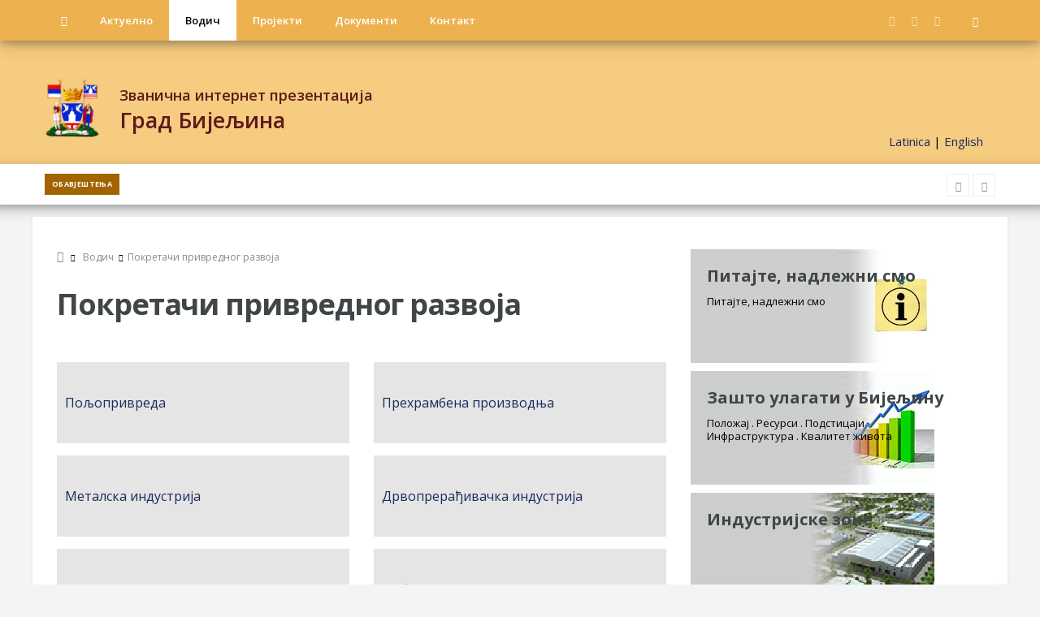

--- FILE ---
content_type: text/html; charset=UTF-8
request_url: https://www.investinbijeljina.org/sr/1881.pokretaci-privrednog-razvoja.html
body_size: 22465
content:
<!DOCTYPE html>
<head>
<title>Покретачи привредног развоја :: Град Бијељина :: </title>
<meta property="og:url"           content="http://www.investinbijeljina.org/sr/1881.pokretaci-privrednog-razvoja.html" />
<meta property="og:type"          content="website" />
<meta property="og:title"          content="Покретачи привредног развоја :: Град Бијељина :: " />

			<meta property="og:description"   content="" />
			<meta name="keywords" content="">
			<meta name="description" content="">
		<meta property="og:image"         content="http://www.investinbijeljina.org/images/default.jpg" />
<link rel="image_src" href="https://www.investinbijeljina.org/images/default.jpg" />
<link rel="shortcut icon" href="/favicon.ico" type="image/x-icon" />

	<meta charset="UTF-8">
	<!--[if IE]><meta http-equiv='X-UA-Compatible' content='IE=edge,chrome=1'><![endif]-->
	<meta name="viewport" content="width=device-width, initial-scale=1, shrink-to-fit=no" />
	
<script>
if (location.protocol != 'https:')
{
 location.href = 'https:' + window.location.href.substring(window.location.protocol.length);
}
</script>
<!-- Google tag (gtag.js) -->
<script async src="https://www.googletagmanager.com/gtag/js?id=G-8FRE5TNRRK"></script>
<script>
  window.dataLayer = window.dataLayer || [];
  function gtag(){dataLayer.push(arguments);}
  gtag('js', new Date());

  gtag('config', 'G-8FRE5TNRRK');
</script>

<link rel='stylesheet' id='contact-form-7-css'  href='/wp-content/plugins/contact-form-7/includes/css/styles972f.css'  media='all' />
<link rel='stylesheet' id='balder-fonts-css'  href='https://fonts.googleapis.com/css?family=Open+Sans%3A400%2C600%2C700&amp;subset=latin%2Clatin-ext'  media='all' />
<link rel='stylesheet' id='bootstrap-css'  href='/wp-content/themes/balder/assets/css/bootstrap.min8fa8.css'  media='all' />
<link rel='stylesheet' id='balder-font-icons-css'  href='/wp-content/themes/balder/assets/css/font-icons6de5.css'  media='all' />
<link rel='stylesheet' id='balder-style-css'  href='/wp-content/themes/balder-demo-child/stylecbf4.css'  media='all' />
<link rel='stylesheet' id='js_composer_front-css'  href='/wp-content/plugins/js_composer/assets/css/js_composer.min8b06.css'  media='all' />
<link rel='stylesheet' id='balder-parent-style-css'  href='/wp-content/themes/balder/style1.css'  media='all' />
<script  src='/js/jquery.js'></script>
<script src='https://www.google.com/recaptcha/api.js'></script>
<script  src='/wp-includes/js/jquery/jquery-migrate.min330a.js'></script>

<link type="text/css" rel="stylesheet" href="/js/lightslider/css/lightslider.css" />                  
<script src="/js/lightslider/js/lightslider.js"></script>
<link type="text/css" rel="stylesheet" href="/js/lightslider/css/lightgallery.css" />                  
<script src="/js/lightslider/js/lightgallery-all.min.js"></script>

		<style type="text/css" id="wp-custom-css">
			.final-review{
	margin-bottom: 0;
}		</style>
	<style type="text/css" data-type="vc_shortcodes-custom-css">
	.grecaptcha-badge {
		display:none;
	}
	.vc_custom_1515385301541{background-color: #ffffff !important;box-shadow: 0 4px 8px 0 rgba(0, 0, 0, 0.2), 0 6px 20px 0 rgba(0, 0, 0, 0.19);}
	
	.vc_custom_1514301448736{padding-top: 30px !important;padding-bottom: 30px !important;}
	.parallax-bg-one {
		position: relative;
		background-image: url(/UcitaneSlike/admin/rotacija/1.jpg);
		background-attachment: fixed;
		background-position: center top;
		background-repeat: no-repeat;
		background-size: cover;
	}
	.parallax-bg-one:before {
	  position: absolute;
	  content:" ";
	  top:0;
	  left:0;
	  width:100%;
	  height:100%;
	  display: block;
	  z-index:0;
	  background-color: rgba(237, 171, 62, 0.83);

	}
	.vc_custom_1518857657217{margin-bottom: 10px !important;}
	.vc_custom_1518857674355{margin-bottom: 40px !important;}
	.vc_custom_1518932850802{margin-bottom: 20px !important;}
	.vc_custom_1518932561757{margin-bottom: 40px !important;}
	.vc_custom_1518932568681{margin-bottom: 40px !important;}
	.vc_custom_1518932587328{margin-bottom: 40px !important;}
	.vc_custom_1518932583268{margin-bottom: 40px !important;}
	.container-naslov {
		background-image: url(/images/header_manji.jpg);
		padding-top: 23px;
		padding-bottom: 23px;
		background-position: top center;
		background-repeat: no-repeat;	
		background-size: cover;
	}
	.naslov {
		font-family: "Open Sans", sans-serif;
		color: #5d1b1b;
		width: 100%;
		margin-left: 25px;
		font-weight: 600;
	}
	.naslov1 {
		font-size:18px;
		line-height:22px;
	}
	.naslov2 {
		font-size:27px;
	}
	@media only screen and (min-width: 992px) and (max-width: 1200px) {
		.row {
			margin-left: 0px;
			margin-right: 0px;
		}
	}
	@media only screen and (max-width: 767px) {
		.newsticker a {
			font-size: 12px;
		}
		.featured-posts-grid__item {
			padding-left:0px;
		}
	}
	
	@media only screen and (max-width: 991px) {
		.container-naslov {
			background-position: top center;
		}
		.naslov {
			width: 100%;
			margin-left: 0px;
			text-align: center;	
		}
		.naslov1 {
			font-size:16px;
		}
		.naslov2 {
			font-size:22px;
		}
		.style-light {
			display:none;
		}

	
	}
	
	</style><noscript><style type="text/css"> .wpb_animate_when_almost_visible { opacity: 1; }</style></noscript>	

  <!--scripts include-->
  <script>
function snimi_cookie(name, value) {
	$.cookie(name, value, { expires: 7, path: '/' });
}
function alertCustom(type, title, msg) {
	dialog = new BootstrapDialog({
		type: type,
		closable: true,
		//closeByBackdrop: false,
		message: msg,
		title: title
	});
	dialog.open();	
	dialog_edit=dialog;
}	
function closeCustomDlg() {
	dialog_edit.close();//$('#dialogUnos').dialog('close');
}
function alertInfo(title, msg) {
	dialog = new BootstrapDialog({
		closable: true,
		//closeByBackdrop: false,
		message: msg,
		title: title,
		buttons: [
			{
			label: 'Zatvori',
			action: function(dialogItself){
				dialogItself.close();
				}
			}
		]
	});
	dialog.open();	
}	
function alertIframe(title, url) {
			dialog = new BootstrapDialog({
				closable: true,
				//closeByBackdrop: false,
				message: $('<div id="loader_iframe" style="position:absolute;z-index:100;background-image: url(\'/backoffice/images/loader.gif\'); background-repeat: no-repeat; background-attachment: fixed; background-position: center;border:0px;width:100%;height:'+($( window ).height()-160)+'px;" onclick="dlgUnosLoad(\'loader_iframe\');"></div><iframe id="frame_unos" style="border:0px;width:100%;height:'+($( window ).height()-160)+'px;" src="'+url+'" onload="dlgUnosLoad(\'loader_iframe\');"></iframe>'),
				size: BootstrapDialog.SIZE_WIDE,
				title: title
			});
			dialog.open();
			dialog_edit=dialog;

}				
  </script>
  <style>
	.caption {
		position: absolute;
		font-family: 'Alegreya Sans', sans-serif;
		font-size: 14px;
		bottom: 15px;
		left: 0;
		text-align: center;
		width: 100%;
		z-index: 9999;
		color: #fff;
		text-shadow: 1px 1px 0px #000;
		background-color:rgba(0, 0, 0, 0.3);
		padding: 15px;	
	}
	#menu_button_search {
		cursor:pointer;
	}
	.parallax
		padding: 45px 0 55px;
		background: url('../upload/banners/1.jpg') center center fixed;
			background-size: auto auto;
		background-size: cover;
		-webkit-background-size: cover;
		-moz-background-size: cover;
		-o-background-size: cover;
	}	
.container > .navbar-header > .hactive {
	display:none!important;	
} 
header.active > .nav-list-container > .container > .navbar-header > .hactive{
	display:block;
}
  </style>  

</head>
<body class="home bg-light vc_responsive">

			<!-- Preloader -->
		<div class="loader-mask">
			<div class="loader">
				<div></div>
			</div>
		</div>
		<!-- Bg Overlay -->
		<div class="content-overlay"></div>
		
			<!-- Sidenav -->
		<header class="sidenav" id="sidenav">
	
			<!-- close -->
			<div class="sidenav__close">
				<button class="sidenav__close-button" id="sidenav__close-button" aria-label="close sidenav">
					<i class="ui-close sidenav__close-icon"></i>
				</button>
			</div>
			<!-- Mobile Menu -->
<nav class="sidenav__menu-container">
	<ul id="menu-primary" class="sidenav__menu floating-menu">

		<li class="menu-item "><a class="sidenav__menu-link" href="/sr/">Насловна</a>

		</li>

		<li class="menu-item  menu-item-has-children dropdown"><a class="sidenav__menu-link" href="#" target="_self">Актуелно</a>

			<button class="sidenav__menu-toggle" aria-haspopup="true">
							<i class="ui-arrow-down"></i>
						</button>
						<ul role="menu" class=" dropdown-menu sidenav__menu-dropdown" >	<li class="menu-item">
			<a class="sidenav__menu-link" href="/sr/news/novosti/">Новости</a>
			</li>
				<li class="menu-item">
			<a class="sidenav__menu-link" href="/sr/news/obavjestenja/">Обавјештења</a>
			</li>
				<li class="menu-item">
			<a class="sidenav__menu-link" href="/sr/news/obavjestenja/konkursi/">Конкурси</a>
			</li>
				<li class="menu-item">
			<a class="sidenav__menu-link" href="/sr/1712.javne-nabavke.html" target="_self">Јавне набавке</a>
			</li>
			</ul>
		

		</li>

		<li class="menu-item  active menu-item-has-children dropdown"><a class="sidenav__menu-link" href="/sr/1482.vodic-kroz-bijeljinu.html">Водич кроз Бијељину</a>

			<button class="sidenav__menu-toggle" aria-haspopup="true">
							<i class="ui-arrow-down"></i>
						</button>
						<ul role="menu" class=" dropdown-menu sidenav__menu-dropdown" >	<li class="menu-item menu-item-has-children dropdown">
			<a class="sidenav__menu-link" href="/sr/1584.upoznajte-bijeljinu.html">Упознајте Бијељину</a>
						<button class="sidenav__menu-toggle" aria-haspopup="true">
							<i class="ui-arrow-down"></i>
						</button>
						<ul role="menu" class=" dropdown-menu sidenav__menu-dropdown" >	<li class="menu-item">
			<a class="sidenav__menu-link" href="/sr/1585.licna-karta.html">Лична карта</a>
			</li>
				<li class="menu-item">
			<a class="sidenav__menu-link" href="/sr/1586.istorija-grada-bijeljina.html"> Историја Града Бијељина</a>
			</li>
				<li class="menu-item">
			<a class="sidenav__menu-link" href="/sr/1587.grb-i-zastava-grada-bijeljina.html"> Грб и застава Града Бијељина</a>
			</li>
				<li class="menu-item">
			<a class="sidenav__menu-link" href="/sr/1588.dan-svetog-pantelejmona---pantelino-i-dan-grada.html"> Дан Светог Пантелејмона - Пантелино и Дан Града</a>
			</li>
				<li class="menu-item">
			<a class="sidenav__menu-link" href="/sr/1589.priznanja-grada-bijeljina.html"> Признања Града Бијељина</a>
			</li>
				<li class="menu-item">
			<a class="sidenav__menu-link" href="/sr/1590.religija.html"> Религија</a>
			</li>
				<li class="menu-item menu-item-has-children dropdown">
			<a class="sidenav__menu-link" href="/sr/1591.gradovi-pobratimi.html">Градови побратими</a>
						<button class="sidenav__menu-toggle" aria-haspopup="true">
							<i class="ui-arrow-down"></i>
						</button>
						<ul role="menu" class=" dropdown-menu sidenav__menu-dropdown" >	<li class="menu-item">
			<a class="sidenav__menu-link" href="/sr/2176.kosjeric-srbija.html">Косјерић (Србија) Косјерић (Србија)</a>
			</li>
				<li class="menu-item">
			<a class="sidenav__menu-link" href="/sr/2177.azov-rusija.html">Азов (Русија) Азов (Русија)</a>
			</li>
				<li class="menu-item">
			<a class="sidenav__menu-link" href="/sr/2178.zrenjanin-srbija.html">Зрењанин (Србија) Зрењанин (Србија)</a>
			</li>
				<li class="menu-item">
			<a class="sidenav__menu-link" href="/sr/2179.budva-crna-gora.html">Будва (Црна Гора) Будва (Црна Гора)</a>
			</li>
				<li class="menu-item">
			<a class="sidenav__menu-link" href="/sr/2180.brasov-rumunija.html">Брашов (Румунија) Брашов (Румунија)</a>
			</li>
				<li class="menu-item">
			<a class="sidenav__menu-link" href="/sr/1744.leskovac-srbija.html">Лесковац (Србија) Лесковац (Србија)</a>
			</li>
				<li class="menu-item">
			<a class="sidenav__menu-link" href="/sr/1745.kumanovo-sjeverna-makedonija.html">Куманово (Сјеверна Македонија) Куманово (Сјеверна Македонија)</a>
			</li>
				<li class="menu-item">
			<a class="sidenav__menu-link" href="/sr/1746.langenhagen-njemacka.html">Лангенхаген (Њемачка) Лангенхаген (Њемачка)</a>
			</li>
				<li class="menu-item">
			<a class="sidenav__menu-link" href="/sr/1747.krusevac-srbija.html">Крушевац (Србија) Крушевац (Србија)</a>
			</li>
				<li class="menu-item">
			<a class="sidenav__menu-link" href="/sr/1748.ruse-bugarska.html">Русе (Бугарска) Русе (Бугарска)</a>
			</li>
				<li class="menu-item">
			<a class="sidenav__menu-link" href="/sr/1749.pec-gorazdevac-srbija.html">Пећ-Гораждевац (Србија) Пећ-Гораждевац (Србија)</a>
			</li>
			</ul>
		</li>
				<li class="menu-item menu-item-has-children dropdown">
			<a class="sidenav__menu-link" href="/sr/1601.privredapoljoprivreda.html">Привреда/пољопривреда</a>
						<button class="sidenav__menu-toggle" aria-haspopup="true">
							<i class="ui-arrow-down"></i>
						</button>
						<ul role="menu" class=" dropdown-menu sidenav__menu-dropdown" >	<li class="menu-item">
			<a class="sidenav__menu-link" href="/sr/1602.privreda.html"> Привреда</a>
			</li>
				<li class="menu-item">
			<a class="sidenav__menu-link" href="/sr/1603.poljoprivreda.html"> Пољопривреда</a>
			</li>
			</ul>
		</li>
			</ul>
		</li>
				<li class="menu-item">
			<a class="sidenav__menu-link" href="/sr/1528.dokumenti.html" target="_self">Документи</a>
			</li>
				<li class="menu-item menu-item-has-children dropdown">
			<a class="sidenav__menu-link" href="/sr/1839.zasto-ulagati-u-bijeljinu.html">Зашто улагати у Бијељину?</a>
						<button class="sidenav__menu-toggle" aria-haspopup="true">
							<i class="ui-arrow-down"></i>
						</button>
						<ul role="menu" class=" dropdown-menu sidenav__menu-dropdown" >	<li class="menu-item">
			<a class="sidenav__menu-link" href="/sr/2572.korisne-informacije-i-linkovi.html">Корисне информације и линкови Корисне информације и линкови</a>
			</li>
				<li class="menu-item">
			<a class="sidenav__menu-link" href="/sr/1840.polozaj.html"> Положај</a>
			</li>
				<li class="menu-item">
			<a class="sidenav__menu-link" href="/sr/1841.resursi.html"> Ресурси</a>
			</li>
				<li class="menu-item">
			<a class="sidenav__menu-link" href="/sr/1842.podsticaji-za-investitore.html">Подстицаји за инвеститоре</a>
			</li>
				<li class="menu-item">
			<a class="sidenav__menu-link" href="/sr/1843.infrastruktura.html"> Инфраструктура</a>
			</li>
				<li class="menu-item">
			<a class="sidenav__menu-link" href="/sr/1844.kvalitet-zivota.html"> Квалитет живота</a>
			</li>
				<li class="menu-item">
			<a class="sidenav__menu-link" href="/sr/1845.vodici.html"> Водичи</a>
			</li>
			</ul>
		</li>
				<li class="menu-item menu-item-has-children dropdown">
			<a class="sidenav__menu-link" href="/sr/1846.industrijske-zone.html">Индустријске зоне</a>
						<button class="sidenav__menu-toggle" aria-haspopup="true">
							<i class="ui-arrow-down"></i>
						</button>
						<ul role="menu" class=" dropdown-menu sidenav__menu-dropdown" >	<li class="menu-item">
			<a class="sidenav__menu-link" href="/sr/1847.industrijska-zona-1.html"> Индустријска зона 1</a>
			</li>
				<li class="menu-item">
			<a class="sidenav__menu-link" href="/sr/1848.industrijska-zona-2.html"> Индустријска зона 2</a>
			</li>
				<li class="menu-item">
			<a class="sidenav__menu-link" href="/sr/1849.industrijska-zona-3.html"> Индустријска зона 3</a>
			</li>
				<li class="menu-item">
			<a class="sidenav__menu-link" href="/sr/1850.industrijska-zona-4.html"> Индустријска зона 4</a>
			</li>
			</ul>
		</li>
				<li class="menu-item menu-item-has-children dropdown">
			<a class="sidenav__menu-link" href="/sr/1851.troskovi-poslovanja.html">Трошкови пословања</a>
						<button class="sidenav__menu-toggle" aria-haspopup="true">
							<i class="ui-arrow-down"></i>
						</button>
						<ul role="menu" class=" dropdown-menu sidenav__menu-dropdown" >	<li class="menu-item">
			<a class="sidenav__menu-link" href="/sr/1852.komunalne-taksenbsp.html"> Комуналне таксе&nbsp;</a>
			</li>
				<li class="menu-item">
			<a class="sidenav__menu-link" href="/sr/1853.komunalne-naknade.html"> Комуналне накнаде</a>
			</li>
				<li class="menu-item">
			<a class="sidenav__menu-link" href="/sr/1854.cjenovnik-usluga-javnih-preduzeca.html"> Цјеновник услуга јавних предузећа</a>
			</li>
				<li class="menu-item">
			<a class="sidenav__menu-link" href="/sr/1855.naknade-za-uredenje-ggz.html"> Накнаде за уређење ГГЗ</a>
			</li>
				<li class="menu-item">
			<a class="sidenav__menu-link" href="/sr/1856.porezi.html"> Порези</a>
			</li>
				<li class="menu-item">
			<a class="sidenav__menu-link" href="/sr/1857.tabelarni-prikaz-troskova-poslovanja.html"> Табеларни приказ трошкова пословања</a>
			</li>
			</ul>
		</li>
				<li class="menu-item menu-item-has-children dropdown">
			<a class="sidenav__menu-link" href="/sr/1858.graditi-u-bijeljini.html">Градити у Бијељини</a>
						<button class="sidenav__menu-toggle" aria-haspopup="true">
							<i class="ui-arrow-down"></i>
						</button>
						<ul role="menu" class=" dropdown-menu sidenav__menu-dropdown" >	<li class="menu-item menu-item-has-children dropdown">
			<a class="sidenav__menu-link" href="/sr/1859.vodici-za-dobijanje-urbanistickih-dokumenata.html">Водичи за добијање урбанистичких докумената</a>
						<button class="sidenav__menu-toggle" aria-haspopup="true">
							<i class="ui-arrow-down"></i>
						</button>
						<ul role="menu" class=" dropdown-menu sidenav__menu-dropdown" >	<li class="menu-item">
			<a class="sidenav__menu-link" href="/sr/2563.saglasnosti-komunalnih-preduzeca-i-prikljucak-objekta-na-infrastrukturu.html">Сагласности комуналних предузећа и прикључак објекта на инфраструктуру Сагласности комуналних предузећа и прикључак објекта на инфраструктуру</a>
			</li>
			</ul>
		</li>
				<li class="menu-item">
			<a class="sidenav__menu-link" href="/sr/1860.strateski-dokumenti-prostornog-uredenja.html"> Стратешки документи просторног уређења</a>
			</li>
				<li class="menu-item">
			<a class="sidenav__menu-link" href="/sr/1861.sprovedbeni-dokumenti-prostornog-uredenja.html"> Спроведбени документи просторног уређења</a>
			</li>
				<li class="menu-item">
			<a class="sidenav__menu-link" href="/sr/1862.naknade-za-uredenje-ggz.html"> Накнаде за уређење ГГЗ</a>
			</li>
				<li class="menu-item">
			<a class="sidenav__menu-link" href="/sr/1863.raspolozivi-poslovni-prostori---brownfield-agencije-za-nekretnine.html"> Расположиви пословни простори - Brownfield. Агенције за некретнине</a>
			</li>
				<li class="menu-item">
			<a class="sidenav__menu-link" href="/sr/1864.zone-uredenja-gradskog-gradevinskog-zemljista.html"> Зоне уређења градског грађевинског земљишта</a>
			</li>
			</ul>
		</li>
				<li class="menu-item">
			<a class="sidenav__menu-link" href="/download/katalog_potencijala_za_jpp.pdf" target="_self">Каталог потенцијала за Јавно-приватно партнерство</a>
			</li>
				<li class="menu-item menu-item-has-children dropdown">
			<a class="sidenav__menu-link" href="/sr/1881.pokretaci-privrednog-razvoja.html">Покретачи привредног развоја</a>
						<button class="sidenav__menu-toggle" aria-haspopup="true">
							<i class="ui-arrow-down"></i>
						</button>
						<ul role="menu" class=" dropdown-menu sidenav__menu-dropdown" >	<li class="menu-item">
			<a class="sidenav__menu-link" href="/sr/1882.poljoprivreda.html"> Пољопривреда</a>
			</li>
				<li class="menu-item">
			<a class="sidenav__menu-link" href="/sr/1883.prehrambena-proizvodnja.html"> Прехрамбена производња</a>
			</li>
				<li class="menu-item">
			<a class="sidenav__menu-link" href="/sr/1884.metalska-industrija.html"> Металска индустрија</a>
			</li>
				<li class="menu-item">
			<a class="sidenav__menu-link" href="/sr/1885.drvopreradivacka-industrija.html"> Дрвопрерађивачка индустрија</a>
			</li>
				<li class="menu-item">
			<a class="sidenav__menu-link" href="/sr/1886.turizam-i-usluge.html"> Туризам и услуге</a>
			</li>
				<li class="menu-item">
			<a class="sidenav__menu-link" href="/sr/1887.gradevinarstvo.html"> Грађевинарство</a>
			</li>
				<li class="menu-item">
			<a class="sidenav__menu-link" href="/sr/1888.transport-i-komunikacije.html"> Транспорт и комуникације</a>
			</li>
				<li class="menu-item">
			<a class="sidenav__menu-link" href="/sr/1889.trgovina.html"> Трговина</a>
			</li>
				<li class="menu-item">
			<a class="sidenav__menu-link" href="/sr/1890.finansijske-usluge.html"> Финансијске услуге</a>
			</li>
				<li class="menu-item">
			<a class="sidenav__menu-link" href="/sr/1891.opsta-baza-podataka-preduzeca.html"> Општа база података предузећа</a>
			</li>
				<li class="menu-item">
			<a class="sidenav__menu-link" href="https://www.investinbijeljina.org/sr/1808.javna-preduzeca-i-ustanove.html" target="_self">Јавна предузећа и установе Јавна предузећа и установе</a>
			</li>
				<li class="menu-item">
			<a class="sidenav__menu-link" href="/sr/1893.udruzenja-privrednika-i-poljoprivrednika.html"> Удружења привредника и пољопривредника</a>
			</li>
			</ul>
		</li>
				<li class="menu-item menu-item-has-children dropdown">
			<a class="sidenav__menu-link" href="/sr/1895.partnerstvo-za-razvoj-grada.html">Партнерство за развој Града</a>
						<button class="sidenav__menu-toggle" aria-haspopup="true">
							<i class="ui-arrow-down"></i>
						</button>
						<ul role="menu" class=" dropdown-menu sidenav__menu-dropdown" >	<li class="menu-item menu-item-has-children dropdown">
			<a class="sidenav__menu-link" href="/sr/1896.partnerska-grupa-za-drustveni-razvoj.html">Партнерска група за друштвени развој</a>
						<button class="sidenav__menu-toggle" aria-haspopup="true">
							<i class="ui-arrow-down"></i>
						</button>
						<ul role="menu" class=" dropdown-menu sidenav__menu-dropdown" >	<li class="menu-item">
			<a class="sidenav__menu-link" href="/sr/2226.zapisnici-sa-sjednica-pertnerskih-grupa-partnerstvo-za-razvoj-grada.html">Записници са сједница Пертнерских група "Партнерство за развој Града" Записници са сједница Пертнерских група "Партнерство за развој Града"</a>
			</li>
			</ul>
		</li>
				<li class="menu-item menu-item-has-children dropdown">
			<a class="sidenav__menu-link" href="/sr/1897.partnerska-grupa-za-zastitu-zivotne-sredine.html">Партнерска група за заштиту животне средине</a>
						<button class="sidenav__menu-toggle" aria-haspopup="true">
							<i class="ui-arrow-down"></i>
						</button>
						<ul role="menu" class=" dropdown-menu sidenav__menu-dropdown" >	<li class="menu-item">
			<a class="sidenav__menu-link" href="https://www.investinbijeljina.org/sr/2226.zapisnici-sa-sjednica-pertnerskih-grupa-partnerstvo-za-razvoj-grada.html" target="_self">Записници са сједница Пертнерских група "Партнерство за развој Града" Записници са сједница Пертнерских група "Партнерство за развој Града"</a>
			</li>
			</ul>
		</li>
				<li class="menu-item menu-item-has-children dropdown">
			<a class="sidenav__menu-link" href="/sr/1894.privredni-savjet.html">Привредни савјет</a>
						<button class="sidenav__menu-toggle" aria-haspopup="true">
							<i class="ui-arrow-down"></i>
						</button>
						<ul role="menu" class=" dropdown-menu sidenav__menu-dropdown" >	<li class="menu-item">
			<a class="sidenav__menu-link" href="/sr/2092.zapisnici-sa-sjednica-privrednog-savjeta.html">Записници са сједница Привредног савјета</a>
			</li>
			</ul>
		</li>
			</ul>
		</li>
				<li class="menu-item menu-item-has-children dropdown">
			<a class="sidenav__menu-link" href="/sr/1898.energetska-efikasnost-i-zastita-zivotne-sredine.html">Енергетска ефикасност и заштита животне средине</a>
						<button class="sidenav__menu-toggle" aria-haspopup="true">
							<i class="ui-arrow-down"></i>
						</button>
						<ul role="menu" class=" dropdown-menu sidenav__menu-dropdown" >	<li class="menu-item">
			<a class="sidenav__menu-link" href="https://www.investinbijeljina.org/sr/2153.akcioni-plan-odrzivog-upravljanja-energijom-i-prilagodavanja-klimatskim-promjenama-grada-bijeljina-secap.html" target="_self">Акциони план одрживог управљања енергијом и прилагођавања климатским промјенама Града Бијељина (SECAP) Акциони план одрживог управљања енергијом и прилагођавања климатским промјенама Града Бијељина (SECAP)</a>
			</li>
				<li class="menu-item">
			<a class="sidenav__menu-link" href="https://www.gradbijeljina.org/sr/1563.ekoloske-dozvole.html" target="_blank">Еколошке дозволе Еколошке дозволе</a>
			</li>
				<li class="menu-item">
			<a class="sidenav__menu-link" href="https://www.investinbijeljina.org/sr/2154.lokalni-ekoloski-akcioni-plan-za-grad-bijeljinu-za-period-2018-2028.html" target="_self">Локални еколошки акциони план за град Бијељину за период 2018-2028 Локални еколошки акциони план за град Бијељину за период 2018-2028</a>
			</li>
				<li class="menu-item">
			<a class="sidenav__menu-link" href="https://www.investinbijeljina.org/sr/2155.plan-odrzive-urbane-mobilnosti-grada-bijeljina-sump.html" target="_self">План одрживе урбане мобилности Града Бијељина (SUMP) План одрживе урбане мобилности Града Бијељина (SUMP)</a>
			</li>
			</ul>
		</li>
				<li class="menu-item menu-item-has-children dropdown">
			<a class="sidenav__menu-link" href="https://www.investinbijeljina.org/sr/1808.javna-preduzeca-i-ustanove.html" target="_self">Јавна предузећа и установе</a>
						<button class="sidenav__menu-toggle" aria-haspopup="true">
							<i class="ui-arrow-down"></i>
						</button>
						<ul role="menu" class=" dropdown-menu sidenav__menu-dropdown" >	<li class="menu-item">
			<a class="sidenav__menu-link" href="https://www.investinbijeljina.org/sr/2103.ju-banja-dvorovi-dvorovi.html" target="_self">ЈУ Бања "Дворови" Дворови</a>
			</li>
				<li class="menu-item">
			<a class="sidenav__menu-link" href="https://www.investinbijeljina.org/sr/2104.ju-gradsko-pozoriste-semberija-bijeljina.html" target="_self">ЈУ Градско позориште "Семберија" Бијељина</a>
			</li>
				<li class="menu-item">
			<a class="sidenav__menu-link" href="https://www.investinbijeljina.org/sr/2105.objedinjeni-sazeci-godisnjih-izvjestaja-o-radu-komunalnih-preduzeca.html" target="_self">Обједињени сажеци годишњих извјештаја о раду комуналних предузећа</a>
			</li>
				<li class="menu-item">
			<a class="sidenav__menu-link" href="https://www.investinbijeljina.org/sr/1815.razvojna-agencija-grada-bijeljina.html" target="_self">Агенција за развој малих и средњих предузећа</a>
			</li>
				<li class="menu-item">
			<a class="sidenav__menu-link" href="https://www.investinbijeljina.org/sr/1814.agrarni-fond-grada-bijeljina.html" target="_self">Аграрни фонд Града Бијељина</a>
			</li>
				<li class="menu-item">
			<a class="sidenav__menu-link" href="https://www.investinbijeljina.org/sr/2096.jp-vode-bijeljina.html" target="_self">А.Д. "Воде"</a>
			</li>
				<li class="menu-item">
			<a class="sidenav__menu-link" href="https://www.investinbijeljina.org/sr/1810.ad-vodovod-i-kanalizacija-bijeljina-.html" target="_self">А.Д. "Водовод и канализација"</a>
			</li>
				<li class="menu-item">
			<a class="sidenav__menu-link" href="https://www.investinbijeljina.org/sr/1811.jp-gradska-toplana-bijeljina.html" target="_self">Ј.П. "Градска топлана"</a>
			</li>
				<li class="menu-item">
			<a class="sidenav__menu-link" href="https://www.investinbijeljina.org/sr/2102.ju-djeciji-vrtic-cika-jova-zmaj-bijeljina.html" target="_self">ЈУ Дјечји вртић "Чика Јова Змај"</a>
			</li>
				<li class="menu-item">
			<a class="sidenav__menu-link" href="https://www.investinbijeljina.org/sr/1817.ad-komunalac.html" target="_self">А.Д. "Комуналац"</a>
			</li>
				<li class="menu-item">
			<a class="sidenav__menu-link" href="https://www.investinbijeljina.org/sr/2100.jkp-gradsko-groblje-doo-bijeljina.html" target="_self">ЈКП Градско гробље</a>
			</li>
				<li class="menu-item">
			<a class="sidenav__menu-link" href="https://www.investinbijeljina.org/sr/1812.jp-eko-%E2%80%93-dep-bijeljina.html" target="_self">Ј.П. Регионална депонија "Еко-деп"</a>
			</li>
				<li class="menu-item">
			<a class="sidenav__menu-link" href="https://www.investinbijeljina.org/sr/1813.jp-direkcija-za-izgradnju-i-razvoj-grada-bijeljina-.html" target="_self">Ј.П. Дирекција за изградњу и развој Града</a>
			</li>
				<li class="menu-item">
			<a class="sidenav__menu-link" href="https://www.investinbijeljina.org/sr/2097.ju-srpsko-kulturno-umjetnicko-drustvo-semberija-bijeljina.html" target="_self">СКУД "Семберија"</a>
			</li>
				<li class="menu-item">
			<a class="sidenav__menu-link" href="https://www.investinbijeljina.org/sr/2099.javno-informativno-preduzece-sim-bijeljina.html" target="_self">ЈИП "Семберија и Мајевица"</a>
			</li>
				<li class="menu-item">
			<a class="sidenav__menu-link" href="https://www.investinbijeljina.org/sr/2098.dom-zdravlja-bijeljina.html" target="_self">Дом здравља Бијељина</a>
			</li>
				<li class="menu-item">
			<a class="sidenav__menu-link" href="https://www.investinbijeljina.org/sr/2101.ju-muzej-semberije-bijeljina.html" target="_self">Музеј Семберије</a>
			</li>
				<li class="menu-item">
			<a class="sidenav__menu-link" href="https://www.investinbijeljina.org/sr/1816.turisticka-organizacija-bijeljina.html" target="_self">Туристичка организација Града Бијељина</a>
			</li>
				<li class="menu-item">
			<a class="sidenav__menu-link" href="https://www.investinbijeljina.org/sr/2094.ju-centar-za-kulturu-semberija-bijeljina.html" target="_self">Центар за културу &quot;Семберија&quot;</a>
			</li>
				<li class="menu-item">
			<a class="sidenav__menu-link" href="https://www.investinbijeljina.org/sr/2095.ju-centar-za-socijalni-rad-bijeljina.html" target="_self">Центар за социјални рад</a>
			</li>
			</ul>
		</li>
				<li class="menu-item">
			<a class="sidenav__menu-link" href="/sr/1809.sajmovi.html">Сајмови</a>
			</li>
			</ul>
		

		</li>

		<li class="menu-item  menu-item-has-children dropdown"><a class="sidenav__menu-link" href="/sr/1913.projekti.html">Пројекти</a>

			<button class="sidenav__menu-toggle" aria-haspopup="true">
							<i class="ui-arrow-down"></i>
						</button>
						<ul role="menu" class=" dropdown-menu sidenav__menu-dropdown" >	<li class="menu-item menu-item-has-children dropdown">
			<a class="sidenav__menu-link" href="/sr/2580.sdg2bih.html">СДГ2БиХ СДГ2БиХ</a>
						<button class="sidenav__menu-toggle" aria-haspopup="true">
							<i class="ui-arrow-down"></i>
						</button>
						<ul role="menu" class=" dropdown-menu sidenav__menu-dropdown" >	<li class="menu-item">
			<a class="sidenav__menu-link" href="/sr/2581.moja-prva-prilika.html">МОЈА прва ПРИЛИКА МОЈА прва ПРИЛИКА</a>
			</li>
				<li class="menu-item">
			<a class="sidenav__menu-link" href="/sr/2582.sansa-za-it-pocetak.html">Шанса за ИТ почетак Шанса за ИТ почетак</a>
			</li>
			</ul>
		</li>
				<li class="menu-item">
			<a class="sidenav__menu-link" href="/sr/1818.kontinuiranom-institucionalnom-saradnjom-do-odrzivih-radnih-mjesta-u-bijeljini.html">Континуираном институционалном сарадњом до одрживих радних мјеста у Бијељини Континуираном институционалном сарадњом до одрживих радних мјеста у Бијељини</a>
			</li>
				<li class="menu-item">
			<a class="sidenav__menu-link" href="/sr/1904.unapredenje-uslova-poslovanja-u-regiji-grada-bijeljina.html">Унапређење услова пословања у регији Града Бијељина Унапређење услова пословања у регији Града Бијељина</a>
			</li>
				<li class="menu-item">
			<a class="sidenav__menu-link" href="/sr/1906.pokrenimo-se!.html">Покренимо се! Покренимо се!</a>
			</li>
				<li class="menu-item">
			<a class="sidenav__menu-link" href="/sr/2259.partnerstvo-odrzivog-razvoja-jedinica-lokalne-samouprave.html">Партнерство одрживог развоја јединица локалне самоуправе Партнерство одрживог развоја јединица локалне самоуправе</a>
			</li>
				<li class="menu-item">
			<a class="sidenav__menu-link" href="/sr/2260.kontinuirano-poboljsanje-javnih-usluga-kroz-sistem-e-uprava.html">Континуирано побољшање јавних услуга кроз систем Е-Управа Континуирано побољшање јавних услуга кроз систем Е-Управа</a>
			</li>
				<li class="menu-item menu-item-has-children dropdown">
			<a class="sidenav__menu-link" href="/sr/2261.jacanje-uloge-mjesnih-zajednica-u-bih.html">Јачање улоге мјесних заједница у БиХ Јачање улоге мјесних заједница у БиХ</a>
						<button class="sidenav__menu-toggle" aria-haspopup="true">
							<i class="ui-arrow-down"></i>
						</button>
						<ul role="menu" class=" dropdown-menu sidenav__menu-dropdown" >	<li class="menu-item">
			<a class="sidenav__menu-link" href="/sr/2584.i-faza.html">I фаза I фаза</a>
			</li>
				<li class="menu-item">
			<a class="sidenav__menu-link" href="/sr/2585.ii-faza.html">II фаза II фаза</a>
			</li>
			</ul>
		</li>
				<li class="menu-item">
			<a class="sidenav__menu-link" href="/sr/2262.bijeljina-i-bogatic---zajedno-na-putu-energetske-odrzivosti-kroz-povecanje-energetske-efikasnosti-i-promociju-obnovljivih-izvora-energije.html">Бијељина и Богатић - Заједно на путу енергетске одрживости  Бијељина и Богатић - Заједно на путу енергетске одрживости кроз повећање енергетске ефикасности и промоцију обновљивих извора енергије</a>
			</li>
				<li class="menu-item">
			<a class="sidenav__menu-link" href="/sr/2263.na-uci-i-zaradi.html">(На) учи и (за)ради (На) учи и (за)ради</a>
			</li>
				<li class="menu-item">
			<a class="sidenav__menu-link" href="/sr/2264.park-za-sve.html">Парк за све Парк за све</a>
			</li>
				<li class="menu-item">
			<a class="sidenav__menu-link" href="/sr/1907.igrajmo-se-zajedno.html">Играјмо се заједно Играјмо се заједно</a>
			</li>
				<li class="menu-item">
			<a class="sidenav__menu-link" href="/sr/1908.projekat-coton---program-prilika-plus.html">Пројекат "Coton" - Програм "Прилика плус" Пројекат "Coton" - Програм "Прилика плус"</a>
			</li>
				<li class="menu-item">
			<a class="sidenav__menu-link" href="/sr/1909.unapredenje-poslovnog-okruzenja-sjeveroistocnog-dijela-republike-srpske.html">Унапређење пословног окружења сјевероисточног дијела Републике Српске Унапређење пословног окружења сјевероисточног дијела Републике Српске</a>
			</li>
				<li class="menu-item">
			<a class="sidenav__menu-link" href="/sr/1910.uspostava-meduopstinske-saradnje-u-sektoru-poljoprivrede-na-podrucju-grada-bijeljina-i-opstina-lopare-i-ugljevik.html">Успостава међуопштинске сарадње у сектору пољопривреде на подручју Града Бијељина и општина Лопаре и Угљевик Успостава међуопштинске сарадње у сектору пољопривреде на подручју Града Бијељина и општина Лопаре и Угљевик</a>
			</li>
				<li class="menu-item">
			<a class="sidenav__menu-link" href="/sr/1902.obiljezavanje-evropske-sedmice-urbane-mobilnosti.html">Обиљежавање европске седмице урбане мобилности Обиљежавање европске седмице урбане мобилности</a>
			</li>
				<li class="menu-item">
			<a class="sidenav__menu-link" href="/sr/1903.uvodenjem-gis-sistema-do-unapredenja-kvaliteta-javnih-usluga-u-gradu-bijeljina.html">Увођењем ГИС система до унапређења квалитета јавних услуга у граду Бијељина Увођењем ГИС система до унапређења квалитета јавних услуга у граду Бијељина</a>
			</li>
				<li class="menu-item">
			<a class="sidenav__menu-link" href="/sr/1905.reload---regionalni-program-lokalne-demokratije-na-zapadnom-balkanu.html">ReLOaD - Регионални програм локалне демократије на западном Балкану ReLOaD - Регионални програм локалне демократије на западном Балкану</a>
			</li>
				<li class="menu-item">
			<a class="sidenav__menu-link" href="/sr/1911.program-zaposljavanja-mladih-Yep.html">Програм запошљавања младих "YEP" Програм запошљавања младих "YEP"</a>
			</li>
			</ul>
		

		</li>

		<li class="menu-item  menu-item-has-children dropdown"><a class="sidenav__menu-link" href="/sr/1528.dokumenti.html">Документи</a>

			<button class="sidenav__menu-toggle" aria-haspopup="true">
							<i class="ui-arrow-down"></i>
						</button>
						<ul role="menu" class=" dropdown-menu sidenav__menu-dropdown" >	<li class="menu-item menu-item-has-children dropdown">
			<a class="sidenav__menu-link" href="/sr/1827.strategija-razvoja-grada-bijeljina-2024-2030-godina.html">Стратегија развоја Града Бијељина 2024-2030. година</a>
						<button class="sidenav__menu-toggle" aria-haspopup="true">
							<i class="ui-arrow-down"></i>
						</button>
						<ul role="menu" class=" dropdown-menu sidenav__menu-dropdown" >	<li class="menu-item">
			<a class="sidenav__menu-link" href="/sr/2093.koordinaciono-tijelo-za-za-pracenje-implementacije-strategije-razvoja-grada-bijeljina.html">Координационо тијело за за праћење имплементације Стратегије развоја Града Бијељина Координационо тијело за за праћење имплементације Стратегије развоја Града Бијељина</a>
			</li>
				<li class="menu-item">
			<a class="sidenav__menu-link" href="/sr/2124.godisnji-planovi-implementacije-strategije.html">Годишњи планови имплементације Стратегије Годишњи планови имплементације Стратегије</a>
			</li>
				<li class="menu-item">
			<a class="sidenav__menu-link" href="/sr/2125.godisnji-izjestaji-o-implementaciji-strategije.html">Годишњи изјештаји о имплементацији Стратегије Годишњи изјештаји о имплементацији Стратегије</a>
			</li>
				<li class="menu-item">
			<a class="sidenav__menu-link" href="/sr/2126.trogodisnji-indikativni-finansijski-planovi-implementacije-strategije.html">Трогодишњи индикативни финансијски планови имплементације Стратегије Трогодишњи индикативни финансијски планови имплементације Стратегије</a>
			</li>
			</ul>
		</li>
				<li class="menu-item menu-item-has-children dropdown">
			<a class="sidenav__menu-link" href="/sr/2167.studije.html">Студије Студије</a>
						<button class="sidenav__menu-toggle" aria-haspopup="true">
							<i class="ui-arrow-down"></i>
						</button>
						<ul role="menu" class=" dropdown-menu sidenav__menu-dropdown" >	<li class="menu-item">
			<a class="sidenav__menu-link" href="/sr/2168.resursi-podzemnih-pijacih-voda-i-geotermalni-resursi-opstine-bijeljina.html">Ресурси подземних пијаћих вода и геотермални ресурси Општине Бијељина Ресурси подземних пијаћих вода и геотермални ресурси Општине Бијељина</a>
			</li>
				<li class="menu-item">
			<a class="sidenav__menu-link" href="/sr/2169.studija-izvodljivosti-o-mogucnostima-koriscenja-solarne-energije-za-potrebe-dobijanja-toplotne-i-elektricne-energije.html">Студија изводљивости о могућностима коришћења соларне енергије за потребе добијања топлотне и електричне енергије Студија изводљивости о могућностима коришћења соларне енергије за потребе добијања топлотне и електричне енергије</a>
			</li>
				<li class="menu-item">
			<a class="sidenav__menu-link" href="/sr/2170.studija-kvaliteta,-stabilnosti-i-mogucnosti-flasiranja-oligomineralne-hipertermalne-vode-banja-dvorovi.html">Студија квалитета, стабилности и могућности флаширања олигоминералне хипертермалне воде Бања Дворови Студија квалитета, стабилности и могућности флаширања олигоминералне хипертермалне воде Бања Дворови</a>
			</li>
				<li class="menu-item">
			<a class="sidenav__menu-link" href="/sr/2171.studija-izvodljivosti-upotrebe-biomase.html">Студија изводљивости употребе биомасе Студија изводљивости употребе биомасе</a>
			</li>
				<li class="menu-item">
			<a class="sidenav__menu-link" href="/sr/2172.studija-toplifikacije-grada-bijeljina.html">Студија топлификације Града Бијељина Студија топлификације Града Бијељина</a>
			</li>
				<li class="menu-item">
			<a class="sidenav__menu-link" href="/sr/2173.studija-izvodljivosti-rekonstrukcije-javnog-osvjetljenja-grada-bijeljina.html">Студија изводљивости реконструкције јавног освјетљења Града Бијељина Студија изводљивости реконструкције јавног освјетљења Града Бијељина</a>
			</li>
				<li class="menu-item">
			<a class="sidenav__menu-link" href="/sr/2174.studija-o-odrzivom-koristenju-i-zastiti-prirodnih-resursa.html">Студија о одрживом кориштењу и заштити природних ресурса <strong>Студија о одрживом кориштењу и заштити природних ресурса</strong></a>
			</li>
				<li class="menu-item">
			<a class="sidenav__menu-link" href="/sr/2175.studija-procjene-uticaja-na-zivotnu-sredinu-industrijska-zona-2-bijeljina.html">Студија процјене утицаја на животну средину "Индустријска зона 2" Бијељина Студија процјене утицаја на животну средину "Индустријска зона 2" Бијељина</a>
			</li>
			</ul>
		</li>
				<li class="menu-item">
			<a class="sidenav__menu-link" href="https://www.gradbijeljina.org/sr/1546.sluzbeni-glasnici-grada-bijeljina.html" target="_blank">Службени гласници Града Бијељина</a>
			</li>
				<li class="menu-item menu-item-has-children dropdown">
			<a class="sidenav__menu-link" href="/sr/1829.planska-dokumenta.html">Планска документа</a>
						<button class="sidenav__menu-toggle" aria-haspopup="true">
							<i class="ui-arrow-down"></i>
						</button>
						<ul role="menu" class=" dropdown-menu sidenav__menu-dropdown" >	<li class="menu-item">
			<a class="sidenav__menu-link" href="/sr/2607.srednjorocni-plan-rada-gradske-uprave-grada-bijeljina-za-period-2025-–-2027-godina.html">Средњорочни план рада Градске управе града Бијељина за период 2025 – 2027. година Средњорочни план рада Градске управе града Бијељина за период 2025 – 2027. година</a>
			</li>
				<li class="menu-item">
			<a class="sidenav__menu-link" href="/sr/2152.akcioni-plan-zaposljavanja-grada-bijeljina-2019-2023-godina.html">Акциони план запошљавања Града Бијељина 2019-2023. година Акциони план запошљавања Града Бијељина 2019-2023. година</a>
			</li>
				<li class="menu-item">
			<a class="sidenav__menu-link" href="/sr/2153.akcioni-plan-odrzivog-upravljanja-energijom-i-prilagodavanja-klimatskim-promjenama-grada-bijeljina-secap.html">Акциони план одрживог управљања енергијом и прилагођавања климатским промјенама Града Бијељина (SECAP) Акциони план одрживог управљања енергијом и прилагођавања климатским промјенама Града Бијељина (SECAP)</a>
			</li>
				<li class="menu-item">
			<a class="sidenav__menu-link" href="/sr/2154.lokalni-ekoloski-akcioni-plan-za-grad-bijeljinu-za-period-2018-2028.html">Локални еколошки акциони план за град Бијељину за период 2018-2028 Локални еколошки акциони план за град Бијељину за период 2018-2028</a>
			</li>
				<li class="menu-item">
			<a class="sidenav__menu-link" href="/sr/2155.plan-odrzive-urbane-mobilnosti-grada-bijeljina-sump.html">План одрживе урбане мобилности Града Бијељина (SUMP) План одрживе урбане мобилности Града Бијељина (SUMP)</a>
			</li>
				<li class="menu-item">
			<a class="sidenav__menu-link" href="/sr/2156.plan-promocije-privrednih-potencijala-i-pogodnosti-grada-bijeljina.html">План промоције привредних потенцијала и погодности Града Бијељина План промоције привредних потенцијала и погодности Града Бијељина</a>
			</li>
				<li class="menu-item">
			<a class="sidenav__menu-link" href="/sr/2157.program-izgradnje-komunalne-infrastrukture-na-teritoriji-grada-bijeljina.html">Програм изградње комуналне инфраструктуре на територији Града Бијељина Програм изградње комуналне инфраструктуре на територији Града Бијељина</a>
			</li>
				<li class="menu-item">
			<a class="sidenav__menu-link" href="/sr/2158.plan-i-izvjestaj-o-radu-gradonacelnika-i-gradske-uprave-grada-bijeljina.html">План и извјештај о раду градоначелника и Градске управе Града Бијељина План и извјештај о раду градоначелника и Градске управе Града Бијељина</a>
			</li>
				<li class="menu-item">
			<a class="sidenav__menu-link" href="/sr/2159.godisnji-planovi-javnih-nabavki-grada-bijeljina.html">Годишњи планови јавних набавки Града Бијељина Годишњи планови јавних набавки Града Бијељина</a>
			</li>
				<li class="menu-item menu-item-has-children dropdown">
			<a class="sidenav__menu-link" href="/sr/2160.plan-kapitalnih-investicija.html">План капиталних инвестиција План капиталних инвестиција</a>
						<button class="sidenav__menu-toggle" aria-haspopup="true">
							<i class="ui-arrow-down"></i>
						</button>
						<ul role="menu" class=" dropdown-menu sidenav__menu-dropdown" >	<li class="menu-item">
			<a class="sidenav__menu-link" href="/sr/2161.pki-2015-2017.html">ПКИ 2015-2017 ПКИ 2015-2017</a>
			</li>
				<li class="menu-item">
			<a class="sidenav__menu-link" href="/sr/2162.pki-2016-2018.html">ПКИ 2016-2018 ПКИ 2016-2018</a>
			</li>
				<li class="menu-item">
			<a class="sidenav__menu-link" href="/sr/2163.pki-2017-2019.html">ПКИ 2017-2019 ПКИ 2017-2019</a>
			</li>
				<li class="menu-item">
			<a class="sidenav__menu-link" href="/sr/2164.pki-2018-2020.html">ПКИ 2018-2020 ПКИ 2018-2020</a>
			</li>
				<li class="menu-item">
			<a class="sidenav__menu-link" href="/sr/2165.pki-2019-2021.html">ПКИ 2019-2021 ПКИ 2019-2021</a>
			</li>
			</ul>
		</li>
				<li class="menu-item">
			<a class="sidenav__menu-link" href="/sr/2166.akcioni-plan-preseljenja---drinski-nasip.html">Акциони план пресељења - Дрински насип Акциони план пресељења - Дрински насип</a>
			</li>
			</ul>
		</li>
				<li class="menu-item">
			<a class="sidenav__menu-link" href="https://www.investinbijeljina.org/sr/news/obavjestenja/" target="_self">Јавни позиви, конкурси, огласи... Јавни позиви, конкурси, огласи...</a>
			</li>
				<li class="menu-item">
			<a class="sidenav__menu-link" href="https://www.gradbijeljina.org/sr/1529.budzet-grada-bijeljina.html" target="_blank">Буџет Града Бијељина</a>
			</li>
				<li class="menu-item">
			<a class="sidenav__menu-link" href="/sr/1832.strategija-razvoja-socijalnog-stanovanja-u-gradu-bijeljina-2021-2030.html">Стратегија развоја социјалног становања у Граду Бијељина (2021-2030) Стратегија развоја социјалног становања у Граду Бијељина (2021-2030)</a>
			</li>
				<li class="menu-item menu-item-has-children dropdown">
			<a class="sidenav__menu-link" href="/sr/1833.ankete.html">Анкете</a>
						<button class="sidenav__menu-toggle" aria-haspopup="true">
							<i class="ui-arrow-down"></i>
						</button>
						<ul role="menu" class=" dropdown-menu sidenav__menu-dropdown" >	<li class="menu-item menu-item-has-children dropdown">
			<a class="sidenav__menu-link" href="/sr/2566.2023-godina.html">2023. година</a>
						<button class="sidenav__menu-toggle" aria-haspopup="true">
							<i class="ui-arrow-down"></i>
						</button>
						<ul role="menu" class=" dropdown-menu sidenav__menu-dropdown" >	<li class="menu-item">
			<a class="sidenav__menu-link" href="/sr/2575.analiza-rezultata-anketiranja-u-sklopu-fokus-grupe-„preduzetnistvo-–-put-kojim-zelimo-ici“.html">Анализа резултата анкетирања у склопу Фокус групе „Предузетништво – пут којим желимо ићи“ Анализа резултата анкетирања у склопу Фокус групе „Предузетништво – пут којим желимо ићи“</a>
			</li>
			</ul>
		</li>
				<li class="menu-item menu-item-has-children dropdown">
			<a class="sidenav__menu-link" href="/sr/2567.2024-godina.html">2024. година</a>
						<button class="sidenav__menu-toggle" aria-haspopup="true">
							<i class="ui-arrow-down"></i>
						</button>
						<ul role="menu" class=" dropdown-menu sidenav__menu-dropdown" >	<li class="menu-item">
			<a class="sidenav__menu-link" href="/sr/2569.anketa-stanovnika-grada-bijeljina-u-sklopu-obiljezavanja-evropske-sedmice-mobilnosti.html">Анкета становника Града Бијељина у склопу обиљежавања Европске седмице мобилности</a>
			</li>
				<li class="menu-item">
			<a class="sidenav__menu-link" href="/sr/2570.anketa-privrednika-sa-podrucja-grada-bijeljina.html">Анкета привредника са подручја Града Бијељина</a>
			</li>
			</ul>
		</li>
				<li class="menu-item">
			<a class="sidenav__menu-link" href="/sr/2568.2025-godina.html">2025. година</a>
			</li>
				<li class="menu-item menu-item-has-children dropdown">
			<a class="sidenav__menu-link" href="/sr/2122.2016-godina.html">2016. година 2016. година</a>
						<button class="sidenav__menu-toggle" aria-haspopup="true">
							<i class="ui-arrow-down"></i>
						</button>
						<ul role="menu" class=" dropdown-menu sidenav__menu-dropdown" >	<li class="menu-item">
			<a class="sidenav__menu-link" href="/sr/2130.analiza-trzista-rada-i-srednjih-strucnih-skola-na-podrucju-regije-bijeljina.html">Анализа тржишта рада и средњих стручних школа на подручју регије Бијељина Анализа тржишта рада и средњих стручних школа на подручју регије Бијељина</a>
			</li>
			</ul>
		</li>
				<li class="menu-item menu-item-has-children dropdown">
			<a class="sidenav__menu-link" href="/sr/2128.2015-godina.html">2015. година 2015. година</a>
						<button class="sidenav__menu-toggle" aria-haspopup="true">
							<i class="ui-arrow-down"></i>
						</button>
						<ul role="menu" class=" dropdown-menu sidenav__menu-dropdown" >	<li class="menu-item">
			<a class="sidenav__menu-link" href="/sr/2131.anketa-zadovoljstva-privatnog-sektora-komunalnim-uslugama-na-podrucju-grada-bijeljina.html">Анкета задовољства приватног сектора комуналним услугама на подручју Града Бијељина. Анкета задовољства приватног сектора комуналним услугама на подручју Града Бијељина</a>
			</li>
			</ul>
		</li>
				<li class="menu-item menu-item-has-children dropdown">
			<a class="sidenav__menu-link" href="/sr/2129.2017-godina.html">2017. година 2017. година</a>
						<button class="sidenav__menu-toggle" aria-haspopup="true">
							<i class="ui-arrow-down"></i>
						</button>
						<ul role="menu" class=" dropdown-menu sidenav__menu-dropdown" >	<li class="menu-item">
			<a class="sidenav__menu-link" href="/sr/2189.anketa-privatnog-sektora-o-uslovima-poslovanja-na-podrucju-grada-bijeljina.html">Анкета приватног сектора о условима пословања на подручју Града Бијељина Анкета приватног сектора о условима пословања на подручју Града Бијељина</a>
			</li>
				<li class="menu-item">
			<a class="sidenav__menu-link" href="/sr/2190.anketa-zadovoljstva-privatnog-sektora-komunalnim-uslugama-na-podrucju-grada-bijeljina.html">Анкета задовољства приватног сектора комуналним услугама на подручју Града Бијељина Анкета задовољства приватног сектора комуналним услугама на подручју Града Бијељина</a>
			</li>
			</ul>
		</li>
				<li class="menu-item menu-item-has-children dropdown">
			<a class="sidenav__menu-link" href="/sr/2188.2014-godina.html">2014. година 2014. година</a>
						<button class="sidenav__menu-toggle" aria-haspopup="true">
							<i class="ui-arrow-down"></i>
						</button>
						<ul role="menu" class=" dropdown-menu sidenav__menu-dropdown" >	<li class="menu-item">
			<a class="sidenav__menu-link" href="/sr/2127.anketa-privatnog-sektora-o-uslovima-poslovanja-na-podrucju-grada-bijeljina.html">Анкета приватног сектора о условима пословања на подручју Града Бијељина Анкета приватног сектора о условима пословања на подручју Града Бијељина</a>
			</li>
			</ul>
		</li>
				<li class="menu-item">
			<a class="sidenav__menu-link" href="/sr/2191.2018-godina.html">2018. година 2018. година</a>
			</li>
				<li class="menu-item menu-item-has-children dropdown">
			<a class="sidenav__menu-link" href="/sr/2192.2019-godina.html">2019. година 2019. година</a>
						<button class="sidenav__menu-toggle" aria-haspopup="true">
							<i class="ui-arrow-down"></i>
						</button>
						<ul role="menu" class=" dropdown-menu sidenav__menu-dropdown" >	<li class="menu-item">
			<a class="sidenav__menu-link" href="/sr/2193.anketa-za-privrednike-grada-bijeljina.html">Анкета за привреднике Града Бијељина Анкета за привреднике Града Бијељина</a>
			</li>
				<li class="menu-item">
			<a class="sidenav__menu-link" href="/sr/2194.gradanskom-inicijativom-do-boljeg-kvaliteta-zivota.html">Грађанском иницијативом до бољег квалитета живота Грађанском иницијативом до бољег квалитета живота</a>
			</li>
				<li class="menu-item">
			<a class="sidenav__menu-link" href="/sr/2195.anketa-stanovnika-grada-bijeljina-u-sklopu-obiljezavanja-evropske-sedmice-mobilnosti.html">Анкета становника Града Бијељина у склопу обиљежавања Европске седмице мобилности Анкета становника Града Бијељина у склопу обиљежавања Европске седмице мобилности</a>
			</li>
				<li class="menu-item">
			<a class="sidenav__menu-link" href="/sr/2196.anketa-sa-studentima.html">Анкета са студентима Анкета са студентима</a>
			</li>
				<li class="menu-item">
			<a class="sidenav__menu-link" href="/sr/2197.anketa-sajam-srednjih-skola-i-zanimanja.html">Анкета Сајам средњих школа и занимања Анкета Сајам средњих школа и занимања</a>
			</li>
			</ul>
		</li>
				<li class="menu-item menu-item-has-children dropdown">
			<a class="sidenav__menu-link" href="/sr/2198.2020-godina.html">2020. година 2020. година</a>
						<button class="sidenav__menu-toggle" aria-haspopup="true">
							<i class="ui-arrow-down"></i>
						</button>
						<ul role="menu" class=" dropdown-menu sidenav__menu-dropdown" >	<li class="menu-item">
			<a class="sidenav__menu-link" href="/sr/2199.anketa-stanovnika-grada-bijeljina.html">Анкета становника Града Бијељина Анкета становника Града Бијељина</a>
			</li>
				<li class="menu-item">
			<a class="sidenav__menu-link" href="/sr/2200.anketa-stanovnika-grada-bijeljina-u-sklopu-obiljezavanja-evropske-sedmice-mobilnosti.html">Анкета становника Града Бијељина у склопу обиљежавања Европске седмице мобилности Анкета становника Града Бијељина у склопу обиљежавања Европске седмице мобилности</a>
			</li>
				<li class="menu-item">
			<a class="sidenav__menu-link" href="/sr/2201.anketa-stanovnika-grada-bijeljina-ti-biras!.html">Анкета становника Града Бијељина "Ти бираш!" Анкета становника Града Бијељина "Ти бираш!"</a>
			</li>
				<li class="menu-item">
			<a class="sidenav__menu-link" href="/sr/2202.anketa-stanovnika-grada-bijeljina-neka-bude-ekologicno.html">Анкета становника Града Бијељина "Нека буде ЕКОлогично" Анкета становника Града Бијељина "Нека буде ЕКОлогично"</a>
			</li>
			</ul>
		</li>
				<li class="menu-item menu-item-has-children dropdown">
			<a class="sidenav__menu-link" href="/sr/2203.2021-godina.html">2021. година 2021. година</a>
						<button class="sidenav__menu-toggle" aria-haspopup="true">
							<i class="ui-arrow-down"></i>
						</button>
						<ul role="menu" class=" dropdown-menu sidenav__menu-dropdown" >	<li class="menu-item">
			<a class="sidenav__menu-link" href="/sr/2204.anketa-studenata-fakulteta-poslovne-ekonomije---studijski-program-poslovna-informatika.html">Анкета студената Факултета пословне економије - студијски програм Пословна информатика Анкета студената Факултета пословне економије - студијски програм Пословна информатика</a>
			</li>
				<li class="menu-item">
			<a class="sidenav__menu-link" href="/sr/2205.anketa-stanovnika-grada-bijeljina-u-sklopu-obiljezavanja-evropske-sedmice-mobilnosti.html">Анкета становника Града Бијељина у склопу обиљежавања Европске седмице мобилности Анкета становника Града Бијељина у склопу обиљежавања Европске седмице мобилности</a>
			</li>
				<li class="menu-item">
			<a class="sidenav__menu-link" href="/sr/2206.anketa-zakupaca-na-zelenoj-pijaci-grada-bijeljina.html">Анкета закупаца на Зеленој пијаци Града Бијељина Анкета закупаца на Зеленој пијаци Града Бијељина</a>
			</li>
			</ul>
		</li>
				<li class="menu-item">
			<a class="sidenav__menu-link" href="/sr/1838.2022-godina.html">2022. година 2022. година</a>
			</li>
			</ul>
		</li>
			</ul>
		

		</li>

		<li class="menu-item "><a class="sidenav__menu-link" href="/sr/1512.kontakt.html">Контакт</a>

		</li>

		<li class="menu-item "><a class="sidenav__menu-link" href="#">Jezik</a>
			<button class="sidenav__menu-toggle" aria-haspopup="true">
				<i class="ui-arrow-down"></i>
			</button>

			<ul role="menu" class=" dropdown-menu sidenav__menu-dropdown" >
				<li class="menu-item"><a class="sidenav__menu-link" href="/lat/">Latinica</a></li>
				<li class="menu-item"><a class="sidenav__menu-link" href="/sr/">Ћирилица</a></li>
				<li class="menu-item"><a class="sidenav__menu-link" href="/en/">English</a></li>
			</ul>
			
		</li>
	
	</ul>
</nav>	
</header>
		<!-- end sidenav -->
	
	<main class="main oh" id="main"> 
		<!-- Navigation -->
		<header class="nav">

		<div class="nav__holder nav--sticky">
			<div class="container relative">
				<div class="flex-parent">
						<!-- Side Menu Button -->
						<button class="nav-icon-toggle" id="nav-icon-toggle" aria-label="Open side menu">
							<span class="nav-icon-toggle__box"><span
								class="nav-icon-toggle__inner"></span>
							</span>
						</button>
						<!-- end Side menu button -->
										
					<a href="index.html" class="logo logo--mobile d-lg-none">
						<img class="logo__img" src="/images/grb.png" style="max-height:42px;">
					</a>
<nav class="flex-child nav__wrap d-none d-lg-block">
	<ul class="nav__menu primary-menu">

		<li class="menu-item "><a href="/sr/"><i class="ui-home"></i></a>

		</li>

		<li class="menu-item  nav__dropdown"><a href="#" target="_self">Актуелно</a>

<ul class="nav__dropdown-menu">	<li class="menu-item">
			<a href="/sr/news/novosti/">Новости</a>
			</li>
				<li class="menu-item">
			<a href="/sr/news/obavjestenja/">Обавјештења</a>
			</li>
				<li class="menu-item">
			<a href="/sr/news/obavjestenja/konkursi/">Конкурси</a>
			</li>
				<li class="menu-item">
			<a href="/sr/1712.javne-nabavke.html" target="_self">Јавне набавке</a>
			</li>
			</ul>
		

		</li>

		<li class="menu-item  active nav__dropdown"><a href="/sr/1482.vodic-kroz-bijeljinu.html">Водич</a>

<ul class="nav__dropdown-menu">	<li class="menu-item nav__dropdown">
			<a href="/sr/1584.upoznajte-bijeljinu.html">Упознајте Бијељину</a>
			<ul class="nav__dropdown-menu">	<li class="menu-item">
			<a href="/sr/1585.licna-karta.html">Лична карта</a>
			</li>
				<li class="menu-item">
			<a href="/sr/1586.istorija-grada-bijeljina.html">Историја Града Бијељина</a>
			</li>
				<li class="menu-item">
			<a href="/sr/1587.grb-i-zastava-grada-bijeljina.html">Грб и застава Града Бијељина</a>
			</li>
				<li class="menu-item">
			<a href="/sr/1588.dan-svetog-pantelejmona---pantelino-i-dan-grada.html">Дан Светог Пантелејмона - Пантелино и Дан Града</a>
			</li>
				<li class="menu-item">
			<a href="/sr/1589.priznanja-grada-bijeljina.html">Признања Града Бијељина</a>
			</li>
				<li class="menu-item">
			<a href="/sr/1590.religija.html">Религија</a>
			</li>
				<li class="menu-item nav__dropdown">
			<a href="/sr/1591.gradovi-pobratimi.html">Градови побратими</a>
			<ul class="nav__dropdown-menu">	<li class="menu-item">
			<a href="/sr/2176.kosjeric-srbija.html">Косјерић (Србија)</a>
			</li>
				<li class="menu-item">
			<a href="/sr/2177.azov-rusija.html">Азов (Русија)</a>
			</li>
				<li class="menu-item">
			<a href="/sr/2178.zrenjanin-srbija.html">Зрењанин (Србија)</a>
			</li>
				<li class="menu-item">
			<a href="/sr/2179.budva-crna-gora.html">Будва (Црна Гора)</a>
			</li>
				<li class="menu-item">
			<a href="/sr/2180.brasov-rumunija.html">Брашов (Румунија)</a>
			</li>
				<li class="menu-item">
			<a href="/sr/1744.leskovac-srbija.html">Лесковац (Србија)</a>
			</li>
				<li class="menu-item">
			<a href="/sr/1745.kumanovo-sjeverna-makedonija.html">Куманово (Сјеверна Македонија)</a>
			</li>
				<li class="menu-item">
			<a href="/sr/1746.langenhagen-njemacka.html">Лангенхаген (Њемачка)</a>
			</li>
				<li class="menu-item">
			<a href="/sr/1747.krusevac-srbija.html">Крушевац (Србија)</a>
			</li>
				<li class="menu-item">
			<a href="/sr/1748.ruse-bugarska.html">Русе (Бугарска)</a>
			</li>
				<li class="menu-item">
			<a href="/sr/1749.pec-gorazdevac-srbija.html">Пећ-Гораждевац (Србија)</a>
			</li>
			</ul>
		</li>
				<li class="menu-item nav__dropdown">
			<a href="/sr/1601.privredapoljoprivreda.html">Привреда/пољопривреда</a>
			<ul class="nav__dropdown-menu">	<li class="menu-item">
			<a href="/sr/1602.privreda.html">Привреда</a>
			</li>
				<li class="menu-item">
			<a href="/sr/1603.poljoprivreda.html">Пољопривреда</a>
			</li>
			</ul>
		</li>
			</ul>
		</li>
				<li class="menu-item">
			<a href="/sr/1528.dokumenti.html" target="_self">Документи</a>
			</li>
				<li class="menu-item nav__dropdown">
			<a href="/sr/1839.zasto-ulagati-u-bijeljinu.html">Зашто улагати у Бијељину?</a>
			<ul class="nav__dropdown-menu">	<li class="menu-item">
			<a href="/sr/2572.korisne-informacije-i-linkovi.html">Корисне информације и линкови</a>
			</li>
				<li class="menu-item">
			<a href="/sr/1840.polozaj.html">Положај</a>
			</li>
				<li class="menu-item">
			<a href="/sr/1841.resursi.html">Ресурси</a>
			</li>
				<li class="menu-item">
			<a href="/sr/1842.podsticaji-za-investitore.html">Подстицаји за инвеститоре</a>
			</li>
				<li class="menu-item">
			<a href="/sr/1843.infrastruktura.html">Инфраструктура</a>
			</li>
				<li class="menu-item">
			<a href="/sr/1844.kvalitet-zivota.html">Квалитет живота</a>
			</li>
				<li class="menu-item">
			<a href="/sr/1845.vodici.html">Водичи</a>
			</li>
			</ul>
		</li>
				<li class="menu-item nav__dropdown">
			<a href="/sr/1846.industrijske-zone.html">Индустријске зоне</a>
			<ul class="nav__dropdown-menu">	<li class="menu-item">
			<a href="/sr/1847.industrijska-zona-1.html">Индустријска зона 1</a>
			</li>
				<li class="menu-item">
			<a href="/sr/1848.industrijska-zona-2.html">Индустријска зона 2</a>
			</li>
				<li class="menu-item">
			<a href="/sr/1849.industrijska-zona-3.html">Индустријска зона 3</a>
			</li>
				<li class="menu-item">
			<a href="/sr/1850.industrijska-zona-4.html">Индустријска зона 4</a>
			</li>
			</ul>
		</li>
				<li class="menu-item nav__dropdown">
			<a href="/sr/1851.troskovi-poslovanja.html">Трошкови пословања</a>
			<ul class="nav__dropdown-menu">	<li class="menu-item">
			<a href="/sr/1852.komunalne-taksenbsp.html">Комуналне таксе&nbsp;</a>
			</li>
				<li class="menu-item">
			<a href="/sr/1853.komunalne-naknade.html">Комуналне накнаде</a>
			</li>
				<li class="menu-item">
			<a href="/sr/1854.cjenovnik-usluga-javnih-preduzeca.html">Цјеновник услуга јавних предузећа</a>
			</li>
				<li class="menu-item">
			<a href="/sr/1855.naknade-za-uredenje-ggz.html">Накнаде за уређење ГГЗ</a>
			</li>
				<li class="menu-item">
			<a href="/sr/1856.porezi.html">Порези</a>
			</li>
				<li class="menu-item">
			<a href="/sr/1857.tabelarni-prikaz-troskova-poslovanja.html">Табеларни приказ трошкова пословања</a>
			</li>
			</ul>
		</li>
				<li class="menu-item nav__dropdown">
			<a href="/sr/1858.graditi-u-bijeljini.html">Градити у Бијељини</a>
			<ul class="nav__dropdown-menu">	<li class="menu-item nav__dropdown">
			<a href="/sr/1859.vodici-za-dobijanje-urbanistickih-dokumenata.html">Водичи за добијање урбанистичких докумената</a>
			<ul class="nav__dropdown-menu">	<li class="menu-item">
			<a href="/sr/2563.saglasnosti-komunalnih-preduzeca-i-prikljucak-objekta-na-infrastrukturu.html">Сагласности комуналних предузећа и прикључак објекта на инфраструктуру</a>
			</li>
			</ul>
		</li>
				<li class="menu-item">
			<a href="/sr/1860.strateski-dokumenti-prostornog-uredenja.html">Стратешки документи просторног уређења</a>
			</li>
				<li class="menu-item">
			<a href="/sr/1861.sprovedbeni-dokumenti-prostornog-uredenja.html">Спроведбени документи просторног уређења</a>
			</li>
				<li class="menu-item">
			<a href="/sr/1862.naknade-za-uredenje-ggz.html">Накнаде за уређење ГГЗ</a>
			</li>
				<li class="menu-item">
			<a href="/sr/1863.raspolozivi-poslovni-prostori---brownfield-agencije-za-nekretnine.html">Расположиви пословни простори - Brownfield. Агенције за некретнине</a>
			</li>
				<li class="menu-item">
			<a href="/sr/1864.zone-uredenja-gradskog-gradevinskog-zemljista.html">Зоне уређења градског грађевинског земљишта</a>
			</li>
			</ul>
		</li>
				<li class="menu-item">
			<a href="/download/katalog_potencijala_za_jpp.pdf" target="_self">Каталог потенцијала за Јавно-приватно партнерство</a>
			</li>
				<li class="menu-item nav__dropdown">
			<a href="/sr/1881.pokretaci-privrednog-razvoja.html">Покретачи привредног развоја</a>
			<ul class="nav__dropdown-menu">	<li class="menu-item">
			<a href="/sr/1882.poljoprivreda.html">Пољопривреда</a>
			</li>
				<li class="menu-item">
			<a href="/sr/1883.prehrambena-proizvodnja.html">Прехрамбена производња</a>
			</li>
				<li class="menu-item">
			<a href="/sr/1884.metalska-industrija.html">Металска индустрија</a>
			</li>
				<li class="menu-item">
			<a href="/sr/1885.drvopreradivacka-industrija.html">Дрвопрерађивачка индустрија</a>
			</li>
				<li class="menu-item">
			<a href="/sr/1886.turizam-i-usluge.html">Туризам и услуге</a>
			</li>
				<li class="menu-item">
			<a href="/sr/1887.gradevinarstvo.html">Грађевинарство</a>
			</li>
				<li class="menu-item">
			<a href="/sr/1888.transport-i-komunikacije.html">Транспорт и комуникације</a>
			</li>
				<li class="menu-item">
			<a href="/sr/1889.trgovina.html">Трговина</a>
			</li>
				<li class="menu-item">
			<a href="/sr/1890.finansijske-usluge.html">Финансијске услуге</a>
			</li>
				<li class="menu-item">
			<a href="/sr/1891.opsta-baza-podataka-preduzeca.html">Општа база података предузећа</a>
			</li>
				<li class="menu-item">
			<a href="https://www.investinbijeljina.org/sr/1808.javna-preduzeca-i-ustanove.html" target="_self">Јавна предузећа и установе</a>
			</li>
				<li class="menu-item">
			<a href="/sr/1893.udruzenja-privrednika-i-poljoprivrednika.html">Удружења привредника и пољопривредника</a>
			</li>
			</ul>
		</li>
				<li class="menu-item nav__dropdown">
			<a href="/sr/1895.partnerstvo-za-razvoj-grada.html">Партнерство за развој Града</a>
			<ul class="nav__dropdown-menu">	<li class="menu-item nav__dropdown">
			<a href="/sr/1896.partnerska-grupa-za-drustveni-razvoj.html">Партнерска група за друштвени развој</a>
			<ul class="nav__dropdown-menu">	<li class="menu-item">
			<a href="/sr/2226.zapisnici-sa-sjednica-pertnerskih-grupa-partnerstvo-za-razvoj-grada.html">Записници са сједница Пертнерских група "Партнерство за развој Града"</a>
			</li>
			</ul>
		</li>
				<li class="menu-item nav__dropdown">
			<a href="/sr/1897.partnerska-grupa-za-zastitu-zivotne-sredine.html">Партнерска група за заштиту животне средине</a>
			<ul class="nav__dropdown-menu">	<li class="menu-item">
			<a href="https://www.investinbijeljina.org/sr/2226.zapisnici-sa-sjednica-pertnerskih-grupa-partnerstvo-za-razvoj-grada.html" target="_self">Записници са сједница Пертнерских група "Партнерство за развој Града"</a>
			</li>
			</ul>
		</li>
				<li class="menu-item nav__dropdown">
			<a href="/sr/1894.privredni-savjet.html">Привредни савјет</a>
			<ul class="nav__dropdown-menu">	<li class="menu-item">
			<a href="/sr/2092.zapisnici-sa-sjednica-privrednog-savjeta.html">Записници са сједница Привредног савјета</a>
			</li>
			</ul>
		</li>
			</ul>
		</li>
				<li class="menu-item nav__dropdown">
			<a href="/sr/1898.energetska-efikasnost-i-zastita-zivotne-sredine.html">Енергетска ефикасност и заштита животне средине</a>
			<ul class="nav__dropdown-menu">	<li class="menu-item">
			<a href="https://www.investinbijeljina.org/sr/2153.akcioni-plan-odrzivog-upravljanja-energijom-i-prilagodavanja-klimatskim-promjenama-grada-bijeljina-secap.html" target="_self">Акциони план одрживог управљања енергијом и прилагођавања климатским промјенама Града Бијељина (SECAP)</a>
			</li>
				<li class="menu-item">
			<a href="https://www.gradbijeljina.org/sr/1563.ekoloske-dozvole.html" target="_blank">Еколошке дозволе</a>
			</li>
				<li class="menu-item">
			<a href="https://www.investinbijeljina.org/sr/2154.lokalni-ekoloski-akcioni-plan-za-grad-bijeljinu-za-period-2018-2028.html" target="_self">Локални еколошки акциони план за град Бијељину за период 2018-2028</a>
			</li>
				<li class="menu-item">
			<a href="https://www.investinbijeljina.org/sr/2155.plan-odrzive-urbane-mobilnosti-grada-bijeljina-sump.html" target="_self">План одрживе урбане мобилности Града Бијељина (SUMP)</a>
			</li>
			</ul>
		</li>
				<li class="menu-item nav__dropdown">
			<a href="https://www.investinbijeljina.org/sr/1808.javna-preduzeca-i-ustanove.html" target="_self">Јавна предузећа и установе</a>
			<ul class="nav__dropdown-menu">	<li class="menu-item">
			<a href="https://www.investinbijeljina.org/sr/2103.ju-banja-dvorovi-dvorovi.html" target="_self">ЈУ Бања "Дворови" Дворови</a>
			</li>
				<li class="menu-item">
			<a href="https://www.investinbijeljina.org/sr/2104.ju-gradsko-pozoriste-semberija-bijeljina.html" target="_self">ЈУ Градско позориште "Семберија" Бијељина</a>
			</li>
				<li class="menu-item">
			<a href="https://www.investinbijeljina.org/sr/2105.objedinjeni-sazeci-godisnjih-izvjestaja-o-radu-komunalnih-preduzeca.html" target="_self">Обједињени сажеци годишњих извјештаја о раду комуналних предузећа</a>
			</li>
				<li class="menu-item">
			<a href="https://www.investinbijeljina.org/sr/1815.razvojna-agencija-grada-bijeljina.html" target="_self">Агенција за развој малих и средњих предузећа</a>
			</li>
				<li class="menu-item">
			<a href="https://www.investinbijeljina.org/sr/1814.agrarni-fond-grada-bijeljina.html" target="_self">Аграрни фонд Града Бијељина</a>
			</li>
				<li class="menu-item">
			<a href="https://www.investinbijeljina.org/sr/2096.jp-vode-bijeljina.html" target="_self">А.Д. "Воде"</a>
			</li>
				<li class="menu-item">
			<a href="https://www.investinbijeljina.org/sr/1810.ad-vodovod-i-kanalizacija-bijeljina-.html" target="_self">А.Д. "Водовод и канализација"</a>
			</li>
				<li class="menu-item">
			<a href="https://www.investinbijeljina.org/sr/1811.jp-gradska-toplana-bijeljina.html" target="_self">Ј.П. "Градска топлана"</a>
			</li>
				<li class="menu-item">
			<a href="https://www.investinbijeljina.org/sr/2102.ju-djeciji-vrtic-cika-jova-zmaj-bijeljina.html" target="_self">ЈУ Дјечји вртић "Чика Јова Змај"</a>
			</li>
				<li class="menu-item">
			<a href="https://www.investinbijeljina.org/sr/1817.ad-komunalac.html" target="_self">А.Д. "Комуналац"</a>
			</li>
				<li class="menu-item">
			<a href="https://www.investinbijeljina.org/sr/2100.jkp-gradsko-groblje-doo-bijeljina.html" target="_self">ЈКП Градско гробље</a>
			</li>
				<li class="menu-item">
			<a href="https://www.investinbijeljina.org/sr/1812.jp-eko-%E2%80%93-dep-bijeljina.html" target="_self">Ј.П. Регионална депонија "Еко-деп"</a>
			</li>
				<li class="menu-item">
			<a href="https://www.investinbijeljina.org/sr/1813.jp-direkcija-za-izgradnju-i-razvoj-grada-bijeljina-.html" target="_self">Ј.П. Дирекција за изградњу и развој Града</a>
			</li>
				<li class="menu-item">
			<a href="https://www.investinbijeljina.org/sr/2097.ju-srpsko-kulturno-umjetnicko-drustvo-semberija-bijeljina.html" target="_self">СКУД "Семберија"</a>
			</li>
				<li class="menu-item">
			<a href="https://www.investinbijeljina.org/sr/2099.javno-informativno-preduzece-sim-bijeljina.html" target="_self">ЈИП "Семберија и Мајевица"</a>
			</li>
				<li class="menu-item">
			<a href="https://www.investinbijeljina.org/sr/2098.dom-zdravlja-bijeljina.html" target="_self">Дом здравља Бијељина</a>
			</li>
				<li class="menu-item">
			<a href="https://www.investinbijeljina.org/sr/2101.ju-muzej-semberije-bijeljina.html" target="_self">Музеј Семберије</a>
			</li>
				<li class="menu-item">
			<a href="https://www.investinbijeljina.org/sr/1816.turisticka-organizacija-bijeljina.html" target="_self">Туристичка организација Града Бијељина</a>
			</li>
				<li class="menu-item">
			<a href="https://www.investinbijeljina.org/sr/2094.ju-centar-za-kulturu-semberija-bijeljina.html" target="_self">Центар за културу &quot;Семберија&quot;</a>
			</li>
				<li class="menu-item">
			<a href="https://www.investinbijeljina.org/sr/2095.ju-centar-za-socijalni-rad-bijeljina.html" target="_self">Центар за социјални рад</a>
			</li>
			</ul>
		</li>
				<li class="menu-item">
			<a href="/sr/1809.sajmovi.html">Сајмови</a>
			</li>
			</ul>
		

		</li>

		<li class="menu-item  nav__dropdown"><a href="/sr/1913.projekti.html">Пројекти</a>

<ul class="nav__dropdown-menu">	<li class="menu-item nav__dropdown">
			<a href="/sr/2580.sdg2bih.html">СДГ2БиХ</a>
			<ul class="nav__dropdown-menu">	<li class="menu-item">
			<a href="/sr/2581.moja-prva-prilika.html">МОЈА прва ПРИЛИКА</a>
			</li>
				<li class="menu-item">
			<a href="/sr/2582.sansa-za-it-pocetak.html">Шанса за ИТ почетак</a>
			</li>
			</ul>
		</li>
				<li class="menu-item">
			<a href="/sr/1818.kontinuiranom-institucionalnom-saradnjom-do-odrzivih-radnih-mjesta-u-bijeljini.html">Континуираном институционалном сарадњом до одрживих радних мјеста у Бијељини</a>
			</li>
				<li class="menu-item">
			<a href="/sr/1904.unapredenje-uslova-poslovanja-u-regiji-grada-bijeljina.html">Унапређење услова пословања у регији Града Бијељина</a>
			</li>
				<li class="menu-item">
			<a href="/sr/1906.pokrenimo-se!.html">Покренимо се!</a>
			</li>
				<li class="menu-item">
			<a href="/sr/2259.partnerstvo-odrzivog-razvoja-jedinica-lokalne-samouprave.html">Партнерство одрживог развоја јединица локалне самоуправе</a>
			</li>
				<li class="menu-item">
			<a href="/sr/2260.kontinuirano-poboljsanje-javnih-usluga-kroz-sistem-e-uprava.html">Континуирано побољшање јавних услуга кроз систем Е-Управа</a>
			</li>
				<li class="menu-item nav__dropdown">
			<a href="/sr/2261.jacanje-uloge-mjesnih-zajednica-u-bih.html">Јачање улоге мјесних заједница у БиХ</a>
			<ul class="nav__dropdown-menu">	<li class="menu-item">
			<a href="/sr/2584.i-faza.html">I фаза</a>
			</li>
				<li class="menu-item">
			<a href="/sr/2585.ii-faza.html">II фаза</a>
			</li>
			</ul>
		</li>
				<li class="menu-item">
			<a href="/sr/2262.bijeljina-i-bogatic---zajedno-na-putu-energetske-odrzivosti-kroz-povecanje-energetske-efikasnosti-i-promociju-obnovljivih-izvora-energije.html">Бијељина и Богатић - Заједно на путу енергетске одрживости </a>
			</li>
				<li class="menu-item">
			<a href="/sr/2263.na-uci-i-zaradi.html">(На) учи и (за)ради</a>
			</li>
				<li class="menu-item">
			<a href="/sr/2264.park-za-sve.html">Парк за све</a>
			</li>
				<li class="menu-item">
			<a href="/sr/1907.igrajmo-se-zajedno.html">Играјмо се заједно</a>
			</li>
				<li class="menu-item">
			<a href="/sr/1908.projekat-coton---program-prilika-plus.html">Пројекат "Coton" - Програм "Прилика плус"</a>
			</li>
				<li class="menu-item">
			<a href="/sr/1909.unapredenje-poslovnog-okruzenja-sjeveroistocnog-dijela-republike-srpske.html">Унапређење пословног окружења сјевероисточног дијела Републике Српске</a>
			</li>
				<li class="menu-item">
			<a href="/sr/1910.uspostava-meduopstinske-saradnje-u-sektoru-poljoprivrede-na-podrucju-grada-bijeljina-i-opstina-lopare-i-ugljevik.html">Успостава међуопштинске сарадње у сектору пољопривреде на подручју Града Бијељина и општина Лопаре и Угљевик</a>
			</li>
				<li class="menu-item">
			<a href="/sr/1902.obiljezavanje-evropske-sedmice-urbane-mobilnosti.html">Обиљежавање европске седмице урбане мобилности</a>
			</li>
				<li class="menu-item">
			<a href="/sr/1903.uvodenjem-gis-sistema-do-unapredenja-kvaliteta-javnih-usluga-u-gradu-bijeljina.html">Увођењем ГИС система до унапређења квалитета јавних услуга у граду Бијељина</a>
			</li>
				<li class="menu-item">
			<a href="/sr/1905.reload---regionalni-program-lokalne-demokratije-na-zapadnom-balkanu.html">ReLOaD - Регионални програм локалне демократије на западном Балкану</a>
			</li>
				<li class="menu-item">
			<a href="/sr/1911.program-zaposljavanja-mladih-Yep.html">Програм запошљавања младих "YEP"</a>
			</li>
			</ul>
		

		</li>

		<li class="menu-item  nav__dropdown"><a href="/sr/1528.dokumenti.html">Документи</a>

<ul class="nav__dropdown-menu">	<li class="menu-item nav__dropdown">
			<a href="/sr/1827.strategija-razvoja-grada-bijeljina-2024-2030-godina.html">Стратегија развоја Града Бијељина 2024-2030. година</a>
			<ul class="nav__dropdown-menu">	<li class="menu-item">
			<a href="/sr/2093.koordinaciono-tijelo-za-za-pracenje-implementacije-strategije-razvoja-grada-bijeljina.html">Координационо тијело за за праћење имплементације Стратегије развоја Града Бијељина</a>
			</li>
				<li class="menu-item">
			<a href="/sr/2124.godisnji-planovi-implementacije-strategije.html">Годишњи планови имплементације Стратегије</a>
			</li>
				<li class="menu-item">
			<a href="/sr/2125.godisnji-izjestaji-o-implementaciji-strategije.html">Годишњи изјештаји о имплементацији Стратегије</a>
			</li>
				<li class="menu-item">
			<a href="/sr/2126.trogodisnji-indikativni-finansijski-planovi-implementacije-strategije.html">Трогодишњи индикативни финансијски планови имплементације Стратегије</a>
			</li>
			</ul>
		</li>
				<li class="menu-item nav__dropdown">
			<a href="/sr/2167.studije.html">Студије</a>
			<ul class="nav__dropdown-menu">	<li class="menu-item">
			<a href="/sr/2168.resursi-podzemnih-pijacih-voda-i-geotermalni-resursi-opstine-bijeljina.html">Ресурси подземних пијаћих вода и геотермални ресурси Општине Бијељина</a>
			</li>
				<li class="menu-item">
			<a href="/sr/2169.studija-izvodljivosti-o-mogucnostima-koriscenja-solarne-energije-za-potrebe-dobijanja-toplotne-i-elektricne-energije.html">Студија изводљивости о могућностима коришћења соларне енергије за потребе добијања топлотне и електричне енергије</a>
			</li>
				<li class="menu-item">
			<a href="/sr/2170.studija-kvaliteta,-stabilnosti-i-mogucnosti-flasiranja-oligomineralne-hipertermalne-vode-banja-dvorovi.html">Студија квалитета, стабилности и могућности флаширања олигоминералне хипертермалне воде Бања Дворови</a>
			</li>
				<li class="menu-item">
			<a href="/sr/2171.studija-izvodljivosti-upotrebe-biomase.html">Студија изводљивости употребе биомасе</a>
			</li>
				<li class="menu-item">
			<a href="/sr/2172.studija-toplifikacije-grada-bijeljina.html">Студија топлификације Града Бијељина</a>
			</li>
				<li class="menu-item">
			<a href="/sr/2173.studija-izvodljivosti-rekonstrukcije-javnog-osvjetljenja-grada-bijeljina.html">Студија изводљивости реконструкције јавног освјетљења Града Бијељина</a>
			</li>
				<li class="menu-item">
			<a href="/sr/2174.studija-o-odrzivom-koristenju-i-zastiti-prirodnih-resursa.html">Студија о одрживом кориштењу и заштити природних ресурса</a>
			</li>
				<li class="menu-item">
			<a href="/sr/2175.studija-procjene-uticaja-na-zivotnu-sredinu-industrijska-zona-2-bijeljina.html">Студија процјене утицаја на животну средину "Индустријска зона 2" Бијељина</a>
			</li>
			</ul>
		</li>
				<li class="menu-item">
			<a href="https://www.gradbijeljina.org/sr/1546.sluzbeni-glasnici-grada-bijeljina.html" target="_blank">Службени гласници Града Бијељина</a>
			</li>
				<li class="menu-item nav__dropdown">
			<a href="/sr/1829.planska-dokumenta.html">Планска документа</a>
			<ul class="nav__dropdown-menu">	<li class="menu-item">
			<a href="/sr/2607.srednjorocni-plan-rada-gradske-uprave-grada-bijeljina-za-period-2025-–-2027-godina.html">Средњорочни план рада Градске управе града Бијељина за период 2025 – 2027. година</a>
			</li>
				<li class="menu-item">
			<a href="/sr/2152.akcioni-plan-zaposljavanja-grada-bijeljina-2019-2023-godina.html">Акциони план запошљавања Града Бијељина 2019-2023. година</a>
			</li>
				<li class="menu-item">
			<a href="/sr/2153.akcioni-plan-odrzivog-upravljanja-energijom-i-prilagodavanja-klimatskim-promjenama-grada-bijeljina-secap.html">Акциони план одрживог управљања енергијом и прилагођавања климатским промјенама Града Бијељина (SECAP)</a>
			</li>
				<li class="menu-item">
			<a href="/sr/2154.lokalni-ekoloski-akcioni-plan-za-grad-bijeljinu-za-period-2018-2028.html">Локални еколошки акциони план за град Бијељину за период 2018-2028</a>
			</li>
				<li class="menu-item">
			<a href="/sr/2155.plan-odrzive-urbane-mobilnosti-grada-bijeljina-sump.html">План одрживе урбане мобилности Града Бијељина (SUMP)</a>
			</li>
				<li class="menu-item">
			<a href="/sr/2156.plan-promocije-privrednih-potencijala-i-pogodnosti-grada-bijeljina.html">План промоције привредних потенцијала и погодности Града Бијељина</a>
			</li>
				<li class="menu-item">
			<a href="/sr/2157.program-izgradnje-komunalne-infrastrukture-na-teritoriji-grada-bijeljina.html">Програм изградње комуналне инфраструктуре на територији Града Бијељина</a>
			</li>
				<li class="menu-item">
			<a href="/sr/2158.plan-i-izvjestaj-o-radu-gradonacelnika-i-gradske-uprave-grada-bijeljina.html">План и извјештај о раду градоначелника и Градске управе Града Бијељина</a>
			</li>
				<li class="menu-item">
			<a href="/sr/2159.godisnji-planovi-javnih-nabavki-grada-bijeljina.html">Годишњи планови јавних набавки Града Бијељина</a>
			</li>
				<li class="menu-item nav__dropdown">
			<a href="/sr/2160.plan-kapitalnih-investicija.html">План капиталних инвестиција</a>
			<ul class="nav__dropdown-menu">	<li class="menu-item">
			<a href="/sr/2161.pki-2015-2017.html">ПКИ 2015-2017</a>
			</li>
				<li class="menu-item">
			<a href="/sr/2162.pki-2016-2018.html">ПКИ 2016-2018</a>
			</li>
				<li class="menu-item">
			<a href="/sr/2163.pki-2017-2019.html">ПКИ 2017-2019</a>
			</li>
				<li class="menu-item">
			<a href="/sr/2164.pki-2018-2020.html">ПКИ 2018-2020</a>
			</li>
				<li class="menu-item">
			<a href="/sr/2165.pki-2019-2021.html">ПКИ 2019-2021</a>
			</li>
			</ul>
		</li>
				<li class="menu-item">
			<a href="/sr/2166.akcioni-plan-preseljenja---drinski-nasip.html">Акциони план пресељења - Дрински насип</a>
			</li>
			</ul>
		</li>
				<li class="menu-item">
			<a href="https://www.investinbijeljina.org/sr/news/obavjestenja/" target="_self">Јавни позиви, конкурси, огласи...</a>
			</li>
				<li class="menu-item">
			<a href="https://www.gradbijeljina.org/sr/1529.budzet-grada-bijeljina.html" target="_blank">Буџет Града Бијељина</a>
			</li>
				<li class="menu-item">
			<a href="/sr/1832.strategija-razvoja-socijalnog-stanovanja-u-gradu-bijeljina-2021-2030.html">Стратегија развоја социјалног становања у Граду Бијељина (2021-2030)</a>
			</li>
				<li class="menu-item nav__dropdown">
			<a href="/sr/1833.ankete.html">Анкете</a>
			<ul class="nav__dropdown-menu">	<li class="menu-item nav__dropdown">
			<a href="/sr/2566.2023-godina.html">2023. година</a>
			<ul class="nav__dropdown-menu">	<li class="menu-item">
			<a href="/sr/2575.analiza-rezultata-anketiranja-u-sklopu-fokus-grupe-„preduzetnistvo-–-put-kojim-zelimo-ici“.html">Анализа резултата анкетирања у склопу Фокус групе „Предузетништво – пут којим желимо ићи“</a>
			</li>
			</ul>
		</li>
				<li class="menu-item nav__dropdown">
			<a href="/sr/2567.2024-godina.html">2024. година</a>
			<ul class="nav__dropdown-menu">	<li class="menu-item">
			<a href="/sr/2569.anketa-stanovnika-grada-bijeljina-u-sklopu-obiljezavanja-evropske-sedmice-mobilnosti.html">Анкета становника Града Бијељина у склопу обиљежавања Европске седмице мобилности</a>
			</li>
				<li class="menu-item">
			<a href="/sr/2570.anketa-privrednika-sa-podrucja-grada-bijeljina.html">Анкета привредника са подручја Града Бијељина</a>
			</li>
			</ul>
		</li>
				<li class="menu-item">
			<a href="/sr/2568.2025-godina.html">2025. година</a>
			</li>
				<li class="menu-item nav__dropdown">
			<a href="/sr/2122.2016-godina.html">2016. година</a>
			<ul class="nav__dropdown-menu">	<li class="menu-item">
			<a href="/sr/2130.analiza-trzista-rada-i-srednjih-strucnih-skola-na-podrucju-regije-bijeljina.html">Анализа тржишта рада и средњих стручних школа на подручју регије Бијељина</a>
			</li>
			</ul>
		</li>
				<li class="menu-item nav__dropdown">
			<a href="/sr/2128.2015-godina.html">2015. година</a>
			<ul class="nav__dropdown-menu">	<li class="menu-item">
			<a href="/sr/2131.anketa-zadovoljstva-privatnog-sektora-komunalnim-uslugama-na-podrucju-grada-bijeljina.html">Анкета задовољства приватног сектора комуналним услугама на подручју Града Бијељина.</a>
			</li>
			</ul>
		</li>
				<li class="menu-item nav__dropdown">
			<a href="/sr/2129.2017-godina.html">2017. година</a>
			<ul class="nav__dropdown-menu">	<li class="menu-item">
			<a href="/sr/2189.anketa-privatnog-sektora-o-uslovima-poslovanja-na-podrucju-grada-bijeljina.html">Анкета приватног сектора о условима пословања на подручју Града Бијељина</a>
			</li>
				<li class="menu-item">
			<a href="/sr/2190.anketa-zadovoljstva-privatnog-sektora-komunalnim-uslugama-na-podrucju-grada-bijeljina.html">Анкета задовољства приватног сектора комуналним услугама на подручју Града Бијељина</a>
			</li>
			</ul>
		</li>
				<li class="menu-item nav__dropdown">
			<a href="/sr/2188.2014-godina.html">2014. година</a>
			<ul class="nav__dropdown-menu">	<li class="menu-item">
			<a href="/sr/2127.anketa-privatnog-sektora-o-uslovima-poslovanja-na-podrucju-grada-bijeljina.html">Анкета приватног сектора о условима пословања на подручју Града Бијељина</a>
			</li>
			</ul>
		</li>
				<li class="menu-item">
			<a href="/sr/2191.2018-godina.html">2018. година</a>
			</li>
				<li class="menu-item nav__dropdown">
			<a href="/sr/2192.2019-godina.html">2019. година</a>
			<ul class="nav__dropdown-menu">	<li class="menu-item">
			<a href="/sr/2193.anketa-za-privrednike-grada-bijeljina.html">Анкета за привреднике Града Бијељина</a>
			</li>
				<li class="menu-item">
			<a href="/sr/2194.gradanskom-inicijativom-do-boljeg-kvaliteta-zivota.html">Грађанском иницијативом до бољег квалитета живота</a>
			</li>
				<li class="menu-item">
			<a href="/sr/2195.anketa-stanovnika-grada-bijeljina-u-sklopu-obiljezavanja-evropske-sedmice-mobilnosti.html">Анкета становника Града Бијељина у склопу обиљежавања Европске седмице мобилности</a>
			</li>
				<li class="menu-item">
			<a href="/sr/2196.anketa-sa-studentima.html">Анкета са студентима</a>
			</li>
				<li class="menu-item">
			<a href="/sr/2197.anketa-sajam-srednjih-skola-i-zanimanja.html">Анкета Сајам средњих школа и занимања</a>
			</li>
			</ul>
		</li>
				<li class="menu-item nav__dropdown">
			<a href="/sr/2198.2020-godina.html">2020. година</a>
			<ul class="nav__dropdown-menu">	<li class="menu-item">
			<a href="/sr/2199.anketa-stanovnika-grada-bijeljina.html">Анкета становника Града Бијељина</a>
			</li>
				<li class="menu-item">
			<a href="/sr/2200.anketa-stanovnika-grada-bijeljina-u-sklopu-obiljezavanja-evropske-sedmice-mobilnosti.html">Анкета становника Града Бијељина у склопу обиљежавања Европске седмице мобилности</a>
			</li>
				<li class="menu-item">
			<a href="/sr/2201.anketa-stanovnika-grada-bijeljina-ti-biras!.html">Анкета становника Града Бијељина "Ти бираш!"</a>
			</li>
				<li class="menu-item">
			<a href="/sr/2202.anketa-stanovnika-grada-bijeljina-neka-bude-ekologicno.html">Анкета становника Града Бијељина "Нека буде ЕКОлогично"</a>
			</li>
			</ul>
		</li>
				<li class="menu-item nav__dropdown">
			<a href="/sr/2203.2021-godina.html">2021. година</a>
			<ul class="nav__dropdown-menu">	<li class="menu-item">
			<a href="/sr/2204.anketa-studenata-fakulteta-poslovne-ekonomije---studijski-program-poslovna-informatika.html">Анкета студената Факултета пословне економије - студијски програм Пословна информатика</a>
			</li>
				<li class="menu-item">
			<a href="/sr/2205.anketa-stanovnika-grada-bijeljina-u-sklopu-obiljezavanja-evropske-sedmice-mobilnosti.html">Анкета становника Града Бијељина у склопу обиљежавања Европске седмице мобилности</a>
			</li>
				<li class="menu-item">
			<a href="/sr/2206.anketa-zakupaca-na-zelenoj-pijaci-grada-bijeljina.html">Анкета закупаца на Зеленој пијаци Града Бијељина</a>
			</li>
			</ul>
		</li>
				<li class="menu-item">
			<a href="/sr/1838.2022-godina.html">2022. година</a>
			</li>
			</ul>
		</li>
			</ul>
		

		</li>

		<li class="menu-item "><a href="/sr/1512.kontakt.html">Контакт</a>

		</li>
	</ul>
</nav>					
						<!-- Nav Right -->
						<div class="nav__right nav--align-right d-lg-flex">
							<div class="nav__right-item socials nav__socials d-none d-lg-flex">
									<a class="social social-twitter social--nobase" href="https://twitter.com/grad_bijeljina" target="_blank" aria-label="twitter"> <i class="ui-twitter"></i></a>
									<a class="social social-youtube social--nobase" href="https://www.youtube.com/channel/UC52k2urWGeGW2SEH3WPkamg" target="_blank" aria-label="youtube"> <i class="ui-youtube"></i></a>
									<!--<a class="social social-facebook social--nobase" href="#" target="_blank" aria-label="facebook"> <i class="ui-facebook"></i></a>-->
									<a class="social social-rss social--nobase" href="/rss/" target="_blank" aria-label="rss"> <i class="ui-rss"></i></a>								
							</div>
							<div class="nav__right-item nav__search">
								<a href="#" class="nav__search-trigger" id="nav__search-trigger">
									<i class="ui-search nav__search-trigger-icon"></i>
								</a>
								<div class="nav__search-box" id="nav__search-box">
									<form method="POST" class="search-form" action="/sr/pretraga/">
										<input name="txtPretraga" value="" type="text" placeholder="Унесите појам за претрагу" class="search-input">
										<button type="submit" class="search-button btn btn-lg btn-color btn-button" style="margin-top: 4px;">
											<i class="ui-search search-icon"></i>
										</button>
									</form>								
								</div>
							</div>
						</div>
					<!-- end nav right -->

				</div>
				<!-- end flex-parent -->
			</div>
			<!-- end container -->

		</div>
	</header>
	
	
	
	<div class="header" style="padding: 0;background-color: #f6cc80;">
		<div class="container container-naslov">
			<div style="position: relative;margin-right: 15px;text-align: right;top: 90px;margin-left: 0;" class="flex-parent align-items-center d-none d-lg-block"><span style="width: 100%;"><a href="/lat/">Latinica</a> | <a href="/en/">English</a></span>
			</div>
			<div class="flex-parent align-items-center">
				<h1>
					<a href="/" class="custom-logo-link logo d-none d-lg-block" rel="home" itemprop="url"><img height="49" src="/images/grb.png" class="custom-logo" alt="Град Бијељина / Grad Bijeljina" /></a>
				</h1>
				<div class="naslov">
				
					<div class="naslov1">Званична интернет презентација</div>
					<div class="naslov2">Град Бијељина</div>
				</div>
			</div>
		</div>
	</div>
	<!-- end header -->
	


	<div data-vc-full-width="true" data-vc-full-width-init="false" class="row wpb_row row-fluid vc_custom_1515385301541 row-has-fill">
		<div class="container wpb_column vc_column_container col-lg-12">
			<div class="vc_column-inner ">
				<div class="wpb_wrapper">
					<div class="trending-now">
						<div class="relative">
							<span class="trending-now__label"><a href="/sr/news/obavjestenja/" style="color:#ffffff;">Обавјештења</a></span>
							<ul class="newsticker" data-direction="ltr">
							</ul>
							<div class="newsticker-buttons">
								<button class="newsticker-button newsticker-button--prev" id="newsticker-button--prev" aria-label="next article">
									<i class="ui-arrow-left"></i>
								</button>
								<button class="newsticker-button newsticker-button--next" id="newsticker-button--next" aria-label="previous article">
									<i class="ui-arrow-right"></i>
								</button>
							</div>
						</div>
					</div>
				</div>
			</div>
		</div>
	</div>
	<div class="vc_row-full-width vc_clearfix"></div>


    <div class="main-container container mb-40" style="margin-top:15px;">
	<div class="row">
		<div class="col-lg-8 blog__content mb-30">
<!--Start breadcrumb area-->     
		<!-- Breadcrumbs Block -->
		<ul class="breadcrumbs">
			<li class="breadcrumbs__item" >
				<a class="breadcrumbs__url" href="/sr/">
					<span itemprop="name"><i class="ui-home"></i></span>
				</a>
				<meta itemprop="position" content="1" />
			</li>
<li class="breadcrumbs__item"><a class="breadcrumbs__url" href="/sr/1482.vodic-kroz-bijeljinu.html"><span>Водич</span></a></li><li class="breadcrumbs__item"><a class="breadcrumbs__url" href="/sr/1881.pokretaci-privrednog-razvoja.html"><span>Покретачи привредног развоја</span></a></li>		</ul>		
		<!-- Breadcrumbs Block  END -->
	<article class="entry post-63 post type-post status-publish format-standard has-post-thumbnail hentry category-travel tag-article tag-best-places tag-canyon tag-grand tag-national tag-park">
		<div class="single-post__entry-header entry__header">
			<h1 class="single-post__entry-title entry-title">
	Покретачи привредног развоја			  
</h1>
						


		</div>


<div class="entry__article">

﻿<!-- SUBMENU -->
<div class="row wpb_row row-fluid">    
			<div class="col-lg-6" style="margin-bottom:15px;">
				<a href="/sr/1882.poljoprivreda.html">
					<div style="width:100%; background: #e5e5e5 url(/images/podbaner_bg.gif) no-repeat right top; display: table; height: 100px; padding: 10px 10px 10px 10px;">
						<div style="display: table-cell; vertical-align: middle;">Пољопривреда<br>
							<div style="color: #800000; font-size: 14px; font-weight: normal; line-height: 18px !important;"></div>
						</div>
					</div>
				</a>				
			</div>
			<div class="col-lg-6" style="margin-bottom:15px;">
				<a href="/sr/1883.prehrambena-proizvodnja.html">
					<div style="width:100%; background: #e5e5e5 url(/images/podbaner_bg.gif) no-repeat right top; display: table; height: 100px; padding: 10px 10px 10px 10px;">
						<div style="display: table-cell; vertical-align: middle;">Прехрамбена производња<br>
							<div style="color: #800000; font-size: 14px; font-weight: normal; line-height: 18px !important;"></div>
						</div>
					</div>
				</a>				
			</div>
			<div class="col-lg-6" style="margin-bottom:15px;">
				<a href="/sr/1884.metalska-industrija.html">
					<div style="width:100%; background: #e5e5e5 url(/images/podbaner_bg.gif) no-repeat right top; display: table; height: 100px; padding: 10px 10px 10px 10px;">
						<div style="display: table-cell; vertical-align: middle;">Металска индустрија<br>
							<div style="color: #800000; font-size: 14px; font-weight: normal; line-height: 18px !important;"></div>
						</div>
					</div>
				</a>				
			</div>
			<div class="col-lg-6" style="margin-bottom:15px;">
				<a href="/sr/1885.drvopreradivacka-industrija.html">
					<div style="width:100%; background: #e5e5e5 url(/images/podbaner_bg.gif) no-repeat right top; display: table; height: 100px; padding: 10px 10px 10px 10px;">
						<div style="display: table-cell; vertical-align: middle;">Дрвопрерађивачка индустрија<br>
							<div style="color: #800000; font-size: 14px; font-weight: normal; line-height: 18px !important;"></div>
						</div>
					</div>
				</a>				
			</div>
			<div class="col-lg-6" style="margin-bottom:15px;">
				<a href="/sr/1886.turizam-i-usluge.html">
					<div style="width:100%; background: #e5e5e5 url(/images/podbaner_bg.gif) no-repeat right top; display: table; height: 100px; padding: 10px 10px 10px 10px;">
						<div style="display: table-cell; vertical-align: middle;">Туризам и услуге<br>
							<div style="color: #800000; font-size: 14px; font-weight: normal; line-height: 18px !important;"></div>
						</div>
					</div>
				</a>				
			</div>
			<div class="col-lg-6" style="margin-bottom:15px;">
				<a href="/sr/1887.gradevinarstvo.html">
					<div style="width:100%; background: #e5e5e5 url(/images/podbaner_bg.gif) no-repeat right top; display: table; height: 100px; padding: 10px 10px 10px 10px;">
						<div style="display: table-cell; vertical-align: middle;">Грађевинарство<br>
							<div style="color: #800000; font-size: 14px; font-weight: normal; line-height: 18px !important;"></div>
						</div>
					</div>
				</a>				
			</div>
			<div class="col-lg-6" style="margin-bottom:15px;">
				<a href="/sr/1888.transport-i-komunikacije.html">
					<div style="width:100%; background: #e5e5e5 url(/images/podbaner_bg.gif) no-repeat right top; display: table; height: 100px; padding: 10px 10px 10px 10px;">
						<div style="display: table-cell; vertical-align: middle;">Транспорт и комуникације<br>
							<div style="color: #800000; font-size: 14px; font-weight: normal; line-height: 18px !important;"></div>
						</div>
					</div>
				</a>				
			</div>
			<div class="col-lg-6" style="margin-bottom:15px;">
				<a href="/sr/1889.trgovina.html">
					<div style="width:100%; background: #e5e5e5 url(/images/podbaner_bg.gif) no-repeat right top; display: table; height: 100px; padding: 10px 10px 10px 10px;">
						<div style="display: table-cell; vertical-align: middle;">Трговина<br>
							<div style="color: #800000; font-size: 14px; font-weight: normal; line-height: 18px !important;"></div>
						</div>
					</div>
				</a>				
			</div>
			<div class="col-lg-6" style="margin-bottom:15px;">
				<a href="/sr/1890.finansijske-usluge.html">
					<div style="width:100%; background: #e5e5e5 url(/images/podbaner_bg.gif) no-repeat right top; display: table; height: 100px; padding: 10px 10px 10px 10px;">
						<div style="display: table-cell; vertical-align: middle;">Финансијске услуге<br>
							<div style="color: #800000; font-size: 14px; font-weight: normal; line-height: 18px !important;"></div>
						</div>
					</div>
				</a>				
			</div>
			<div class="col-lg-6" style="margin-bottom:15px;">
				<a href="/sr/1891.opsta-baza-podataka-preduzeca.html">
					<div style="width:100%; background: #e5e5e5 url(/images/podbaner_bg.gif) no-repeat right top; display: table; height: 100px; padding: 10px 10px 10px 10px;">
						<div style="display: table-cell; vertical-align: middle;">Општа база података предузећа<br>
							<div style="color: #800000; font-size: 14px; font-weight: normal; line-height: 18px !important;"></div>
						</div>
					</div>
				</a>				
			</div>
			<div class="col-lg-6" style="margin-bottom:15px;">
				<a href="https://www.investinbijeljina.org/sr/1808.javna-preduzeca-i-ustanove.html" target="_self">
					<div style="width:100%; background: #e5e5e5 url(/images/podbaner_bg.gif) no-repeat right top; display: table; height: 100px; padding: 10px 10px 10px 10px;">
						<div style="display: table-cell; vertical-align: middle;">Јавна предузећа и установе<br>
							<div style="color: #800000; font-size: 14px; font-weight: normal; line-height: 18px !important;"></div>
						</div>
					</div>
				</a>				
			</div>
			<div class="col-lg-6" style="margin-bottom:15px;">
				<a href="/sr/1893.udruzenja-privrednika-i-poljoprivrednika.html">
					<div style="width:100%; background: #e5e5e5 url(/images/podbaner_bg.gif) no-repeat right top; display: table; height: 100px; padding: 10px 10px 10px 10px;">
						<div style="display: table-cell; vertical-align: middle;">Удружења привредника и пољопривредника<br>
							<div style="color: #800000; font-size: 14px; font-weight: normal; line-height: 18px !important;"></div>
						</div>
					</div>
				</a>				
			</div>
</div>
<p>&nbsp;</p>
<p>&nbsp;</p>
<div class="share-post-box">
	<div class="share-post-box">
<!-- Go to www.addthis.com/dashboard to customize your tools -->
<script type="text/javascript" src="//s7.addthis.com/js/300/addthis_widget.js#pubid=ra-5a778be68c3404f5"></script>
<!-- Go to www.addthis.com/dashboard to customize your tools -->
<div class="addthis_inline_share_toolbox"></div><!-- AddThis Button END -->
	</div>	
</div>



	</div>
</article>

</div>
<aside class="col-lg-4 sidebar sidebar--right">

<style>
.banner-img:hover {
	transition: transform .2s; /* Animation */
	opacity: 0.6;
}
</style>
<!--Start linkovi -->
<div class="row wpb_row row-fluid">		

	<div class="wpb_column vc_column_container col-lg-12">
	<div class="vc_column-inner ">
		<div class="wpb_wrapper">
			<div class="wpb_single_image wpb_content_element" style="margin-bottom: 10px;">
				
				<figure class="wpb_wrapper vc_figure">
					<a class="banner-img" href="/sr/1691.pitajte,-nadlezni-smo.html">
						<div class="vc_single_image-wrapper vc_box_border_grey">
							<img src="/UcitaneSlike/banneri/pitajte.jpg">
							<div style="position: absolute;top: 0px;padding: 20px;">
							<h4>Питајте, надлежни смо</h4><p style="font-size: 13px;line-height: 16px;">Питајте, надлежни смо</p>							</div>							
						</div>
					</a>
				</figure>
			</div>
		</div>
	</div>
</div>



<div class="wpb_column vc_column_container col-lg-12">
	<div class="vc_column-inner ">
		<div class="wpb_wrapper">
			<div class="wpb_single_image wpb_content_element" style="margin-bottom: 10px;">
				
				<figure class="wpb_wrapper vc_figure">
					<a class="banner-img" href="/sr/1839.zasto-ulagati-u-bijeljinu.html" target="_self">
						<div class="vc_single_image-wrapper vc_box_border_grey">
							<img src="/UcitaneSlike/banneri/zasto_ulagati_u_bijeljinu.gif">
							<div style="position: absolute;top: 0px;padding: 20px;">
							<h4>Зашто улагати у Бијељину</h4><p style="font-size: 13px;line-height: 16px;">Положај . Ресурси . Подстицаји<br> Инфраструктура . Квалитет живота</p>							</div>							
						</div>
					</a>
				</figure>
			</div>
		</div>
	</div>
</div>



<div class="wpb_column vc_column_container col-lg-12">
	<div class="vc_column-inner ">
		<div class="wpb_wrapper">
			<div class="wpb_single_image wpb_content_element" style="margin-bottom: 10px;">
				
				<figure class="wpb_wrapper vc_figure">
					<a class="banner-img" href="/sr/1846.industrijske-zone.html" target="_self">
						<div class="vc_single_image-wrapper vc_box_border_grey">
							<img src="/UcitaneSlike/banneri/industrijske_zone.gif">
							<div style="position: absolute;top: 0px;padding: 20px;">
							<h4>Индустријске зоне</h4><p style="font-size: 13px;line-height: 16px;"></p>							</div>							
						</div>
					</a>
				</figure>
			</div>
		</div>
	</div>
</div>



<div class="wpb_column vc_column_container col-lg-12">
	<div class="vc_column-inner ">
		<div class="wpb_wrapper">
			<div class="wpb_single_image wpb_content_element" style="margin-bottom: 10px;">
				
				<figure class="wpb_wrapper vc_figure">
					<a class="banner-img" href="/sr/1851.troskovi-poslovanja.html" target="_self">
						<div class="vc_single_image-wrapper vc_box_border_grey">
							<img src="/UcitaneSlike/banneri/troskovi.gif">
							<div style="position: absolute;top: 0px;padding: 20px;">
							<h4>Трошкови пословања </h4><p style="font-size: 13px;line-height: 16px;">Комуналне таксе и накнаде Цјеновник јавних предузећа . Порези</p>							</div>							
						</div>
					</a>
				</figure>
			</div>
		</div>
	</div>
</div>



<div class="wpb_column vc_column_container col-lg-12">
	<div class="vc_column-inner ">
		<div class="wpb_wrapper">
			<div class="wpb_single_image wpb_content_element" style="margin-bottom: 10px;">
				
				<figure class="wpb_wrapper vc_figure">
					<a class="banner-img" href="/sr/1858.graditi-u-bijeljini.html" target="_self">
						<div class="vc_single_image-wrapper vc_box_border_grey">
							<img src="/UcitaneSlike/banneri/graditi_u_bijeljini.gif">
							<div style="position: absolute;top: 0px;padding: 20px;">
							<h4>Градити у Бијељини</h4><p style="font-size: 13px;line-height: 16px;">Просторно-планска документација. <br>Водичи . Пословни простори</p>							</div>							
						</div>
					</a>
				</figure>
			</div>
		</div>
	</div>
</div>



<div class="wpb_column vc_column_container col-lg-12">
	<div class="vc_column-inner ">
		<div class="wpb_wrapper">
			<div class="wpb_single_image wpb_content_element" style="margin-bottom: 10px;">
				
				<figure class="wpb_wrapper vc_figure">
					<a class="banner-img" href="/download/katalog_potencijala_za_jpp.pdf" target="_blank">
						<div class="vc_single_image-wrapper vc_box_border_grey">
							<img src="/UcitaneSlike/banneri/javno-privatno-partnerstvo.jpg">
							<div style="position: absolute;top: 0px;padding: 20px;">
														</div>							
						</div>
					</a>
				</figure>
			</div>
		</div>
	</div>
</div>



<div class="wpb_column vc_column_container col-lg-12">
	<div class="vc_column-inner ">
		<div class="wpb_wrapper">
			<div class="wpb_single_image wpb_content_element" style="margin-bottom: 10px;">
				
				<figure class="wpb_wrapper vc_figure">
					<a class="banner-img" href="/sr/1881.pokretaci-privrednog-razvoja.html" target="_self">
						<div class="vc_single_image-wrapper vc_box_border_grey">
							<img src="/UcitaneSlike/banneri/pokretac_privrednog_razvoja.gif">
							<div style="position: absolute;top: 0px;padding: 20px;">
							<h4>Покретачи привредног<br>развоја</h4><p style="font-size: 13px;line-height: 16px;">Подаци о предузећима</p>							</div>							
						</div>
					</a>
				</figure>
			</div>
		</div>
	</div>
</div>



<div class="wpb_column vc_column_container col-lg-12">
	<div class="vc_column-inner ">
		<div class="wpb_wrapper">
			<div class="wpb_single_image wpb_content_element" style="margin-bottom: 10px;">
				
				<figure class="wpb_wrapper vc_figure">
					<a class="banner-img" href="/sr/1894.privredni-savjet.html" target="_self">
						<div class="vc_single_image-wrapper vc_box_border_grey">
							<img src="/UcitaneSlike/banneri/privredni_savjet.gif">
							<div style="position: absolute;top: 0px;padding: 20px;">
							<h4>Привредни савјет</h4><p style="font-size: 13px;line-height: 16px;">Града Бијељина</p>							</div>							
						</div>
					</a>
				</figure>
			</div>
		</div>
	</div>
</div>



<div class="wpb_column vc_column_container col-lg-12">
	<div class="vc_column-inner ">
		<div class="wpb_wrapper">
			<div class="wpb_single_image wpb_content_element" style="margin-bottom: 10px;">
				
				<figure class="wpb_wrapper vc_figure">
					<a class="banner-img" href="/sr/1895.partnerstvo-za-razvoj-grada.html" target="_self">
						<div class="vc_single_image-wrapper vc_box_border_grey">
							<img src="/UcitaneSlike/banneri/partnerstvo_za_razvoj_grada.png">
							<div style="position: absolute;top: 0px;padding: 20px;">
							<h4>Партнерство<br>за развој Града</h4><p style="font-size: 13px;line-height: 16px;"></p>							</div>							
						</div>
					</a>
				</figure>
			</div>
		</div>
	</div>
</div>



<div class="wpb_column vc_column_container col-lg-12">
	<div class="vc_column-inner ">
		<div class="wpb_wrapper">
			<div class="wpb_single_image wpb_content_element" style="margin-bottom: 10px;">
				
				<figure class="wpb_wrapper vc_figure">
					<a class="banner-img" href="/sr/1898.energetska-efikasnost-i-zastita-zivotne-sredine.html" target="_self">
						<div class="vc_single_image-wrapper vc_box_border_grey">
							<img src="/UcitaneSlike/banneri/energetska_effikasnost.jpg">
							<div style="position: absolute;top: 0px;padding: 20px;">
														</div>							
						</div>
					</a>
				</figure>
			</div>
		</div>
	</div>
</div>



<div class="wpb_column vc_column_container col-lg-12">
	<div class="vc_column-inner ">
		<div class="wpb_wrapper">
			<div class="wpb_single_image wpb_content_element" style="margin-bottom: 10px;">
				
				<figure class="wpb_wrapper vc_figure">
					<a class="banner-img" href="https://gis.gradbijeljina.org/" target="_blank">
						<div class="vc_single_image-wrapper vc_box_border_grey">
							<img src="/UcitaneSlike/banneri/gis.png">
							<div style="position: absolute;top: 0px;padding: 20px;">
							<br>							</div>							
						</div>
					</a>
				</figure>
			</div>
		</div>
	</div>
</div>



<div class="wpb_column vc_column_container col-lg-12">
	<div class="vc_column-inner ">
		<div class="wpb_wrapper">
			<div class="wpb_single_image wpb_content_element" style="margin-bottom: 10px;">
				
				<figure class="wpb_wrapper vc_figure">
					<a class="banner-img" href="https://www.investinbijeljina.org/sr/1913.projekti.html" target="_self">
						<div class="vc_single_image-wrapper vc_box_border_grey">
							<img src="/UcitaneSlike/banneri/medjunarodni_projekti.png">
							<div style="position: absolute;top: 0px;padding: 20px;">
							<br>							</div>							
						</div>
					</a>
				</figure>
			</div>
		</div>
	</div>
</div>



					</div>

					
</aside>				</div>        
	</div>        
</div>        
<style>
.servisi-lista:hover > img {
	transition: transform .2s; /* Animation */
	opacity: 0.6;
}
.servisi-lista h4 {
	color: #1a2a5b;
}
.servisi-lista:hover h4 {
	transition: transform .2s; /* Animation */
	color: #601414;
}
</style>
	<div class="main-container container mt-40 mb-40">
		<div class="row wpb_row row-fluid">
			<div class="col-lg-12 blog__content mb-30 wpb_column vc_column_container col-lg-12">
				<section class="section editors-picks-section">			

				
				
<!--Start latest blog area-->
	
		<div class="title-wrap">
			<h3 class="section-title section-title--sm">Информишите се</h3>
		</div>			
		
		<div class="carousel-nav">
			<button class="carousel-nav__btn carousel-nav__btn--prev" aria-label="previous slide">
				<i class="ui-arrow-left"></i>
			</button>
			<button class="carousel-nav__btn carousel-nav__btn--next" aria-label="next slide">
				<i class="ui-arrow-right"></i>
			</button>
		</div>
				
		
		<div class="owl-carousel owl-theme" data-setup="{&quot;center&quot;:false,&quot;items&quot;:&quot;3&quot;,&quot;rows&quot;:true,&quot;rowsCount&quot;:&quot;2&quot;,&quot;loop&quot;:true,&quot;nav&quot;:false,&quot;dots&quot;:false,&quot;margin&quot;:16,&quot;lazyLoad&quot;:false,&quot;navSpeed&quot;:500,&quot;autoplay&quot;:false,&quot;rtl&quot;:false,&quot;navText&quot;:[&quot;&lt;i class=\&quot;ui-arrow-left\&quot;&gt;&quot;,&quot;&lt;i class=\&quot;ui-arrow-right\&quot;&gt;&quot;],&quot;responsive&quot;:{&quot;992&quot;:{&quot;items&quot;:4},&quot;600&quot;:{&quot;items&quot;:2},&quot;0&quot;:{&quot;items&quot;:1}}}">	

		

				<div class="">
				<article class="entry entry-grid entry-grid-grid post type-post status-publish format-standard has-post-thumbnail hentry">
					<div class="entry__img-holder" style="border: 1px solid #e7e7e7;">
						<a class="servisi-lista" href="/sr/1846.industrijske-zone.html">
							<img src="/UcitaneSlike/banneri/industrijske_zone.gif" class="entry__img lazyload wp-post-image" alt="" />					
							<div style="position: absolute;top: 0px;padding: 20px;">
								<h4>Индустријске зоне<br></h4>
								<p style="font-size: 13px;line-height: 16px;"><br></p>
							</div>
						</a>
					</div>
		

				</article>
			</div>

			<div class="">
				<article class="entry entry-grid entry-grid-grid post type-post status-publish format-standard has-post-thumbnail hentry">
					<div class="entry__img-holder" style="border: 1px solid #e7e7e7;">
						<a class="servisi-lista" href="/sr/1851.troskovi-poslovanja.html">
							<img src="/UcitaneSlike/banneri/troskovi.gif" class="entry__img lazyload wp-post-image" alt="" />					
							<div style="position: absolute;top: 0px;padding: 20px;">
								<h4>Трошкови пословања</h4>
								<p style="font-size: 13px;line-height: 16px;">Комуналне таксе и накнаде<br>Цјеновник јавних предузећа . Порези</p>
							</div>
						</a>
					</div>
		

				</article>
			</div>

			<div class="">
				<article class="entry entry-grid entry-grid-grid post type-post status-publish format-standard has-post-thumbnail hentry">
					<div class="entry__img-holder" style="border: 1px solid #e7e7e7;">
						<a class="servisi-lista" href="/sr/1858.graditi-u-bijeljini.html">
							<img src="/UcitaneSlike/banneri/graditi_u_bijeljini.gif" class="entry__img lazyload wp-post-image" alt="" />					
							<div style="position: absolute;top: 0px;padding: 20px;">
								<h4>Градити у Бијељини<br></h4>
								<p style="font-size: 13px;line-height: 16px;">Просторно-планска документација. <br>Водичи . Пословни простори<br></p>
							</div>
						</a>
					</div>
		

				</article>
			</div>

			<div class="">
				<article class="entry entry-grid entry-grid-grid post type-post status-publish format-standard has-post-thumbnail hentry">
					<div class="entry__img-holder" style="border: 1px solid #e7e7e7;">
						<a class="servisi-lista" href="/sr/1528.dokumenti.html">
							<img src="/UcitaneSlike/banneri/eDocument.png" class="entry__img lazyload wp-post-image" alt="" />					
							<div style="position: absolute;top: 0px;padding: 20px;">
								<h4>Документи<br></h4>
								<p style="font-size: 13px;line-height: 16px;">Службени гласници<br>Буџет Града Бијељина<br>Планска документа ....<br><br></p>
							</div>
						</a>
					</div>
		

				</article>
			</div>

			<div class="">
				<article class="entry entry-grid entry-grid-grid post type-post status-publish format-standard has-post-thumbnail hentry">
					<div class="entry__img-holder" style="border: 1px solid #e7e7e7;">
						<a class="servisi-lista" href="http://www.eregistarbn.rs.ba/">
							<img src="/UcitaneSlike/banneri/eregistar.jpg" class="entry__img lazyload wp-post-image" alt="" />					
							<div style="position: absolute;top: 0px;padding: 20px;">
								<h4>Е-регистар<br>административних<br>поступака/образаца</h4>
								<p style="font-size: 13px;line-height: 16px;"><br></p>
							</div>
						</a>
					</div>
		

				</article>
			</div>

			<div class="">
				<article class="entry entry-grid entry-grid-grid post type-post status-publish format-standard has-post-thumbnail hentry">
					<div class="entry__img-holder" style="border: 1px solid #e7e7e7;">
						<a class="servisi-lista" href="http://www.bijeljina48.org/">
							<img src="/UcitaneSlike/banneri/sistem48.jpg" class="entry__img lazyload wp-post-image" alt="" />					
							<div style="position: absolute;top: 0px;padding: 20px;">
								<h4>Систем 48</h4>
								<p style="font-size: 13px;line-height: 16px;">ПРИЈАВА<br>КОМУНАЛНИХ ПРОБЛЕМА</p>
							</div>
						</a>
					</div>
		

				</article>
			</div>

				

		</div>
<!--End latest blog area--> 

	</section>
</div>
</div>
</div>
<style>
.servisi-lista:hover > img {
	transition: transform .2s; /* Animation */
	opacity: 0.6;
}
.servisi-lista h4 {
	color: #1a2a5b;
}
.servisi-lista:hover h4 {
	transition: transform .2s; /* Animation */
	color: #601414;
}
</style>
	<div class="main-container container mt-40 mb-40">
		<div class="row wpb_row row-fluid">
			<div class="col-lg-12 blog__content mb-30 wpb_column vc_column_container col-lg-12">
				<section class="section editors-picks-section">			

				
				
<!--Start latest blog area-->
	
		<div class="title-wrap">
			<h3 class="section-title section-title--sm">Линкови</h3>
		</div>			
		
		<div class="carousel-nav">
			<button class="carousel-nav__btn carousel-nav__btn--prev" aria-label="previous slide">
				<i class="ui-arrow-left"></i>
			</button>
			<button class="carousel-nav__btn carousel-nav__btn--next" aria-label="next slide">
				<i class="ui-arrow-right"></i>
			</button>
		</div>
				
		
		<div class="owl-carousel owl-theme" data-setup="{&quot;center&quot;:false,&quot;items&quot;:&quot;3&quot;,&quot;rows&quot;:true,&quot;rowsCount&quot;:&quot;2&quot;,&quot;loop&quot;:true,&quot;nav&quot;:false,&quot;dots&quot;:false,&quot;margin&quot;:16,&quot;lazyLoad&quot;:false,&quot;navSpeed&quot;:500,&quot;autoplay&quot;:false,&quot;rtl&quot;:false,&quot;navText&quot;:[&quot;&lt;i class=\&quot;ui-arrow-left\&quot;&gt;&quot;,&quot;&lt;i class=\&quot;ui-arrow-right\&quot;&gt;&quot;],&quot;responsive&quot;:{&quot;992&quot;:{&quot;items&quot;:4},&quot;600&quot;:{&quot;items&quot;:2},&quot;0&quot;:{&quot;items&quot;:1}}}">	

		

				<div class="">
				<article class="entry entry-grid entry-grid-grid post type-post status-publish format-standard has-post-thumbnail hentry">
					<div class="entry__img-holder" style="border: 1px solid #e7e7e7;">
						<a class="servisi-lista" href="http://www.gradbijeljina.org" target="_blank">
							<img src="/UcitaneSlike/banneri/gradbijeljina.png" class="entry__img lazyload wp-post-image" alt="" />					
							<div style="position: absolute;top: 0px;padding: 20px;">
								<h4><br><br></h4>
								<p style="font-size: 13px;line-height: 16px;"><br><br><br></p>
							</div>
						</a>
					</div>
		

				</article>
			</div>

			<div class="">
				<article class="entry entry-grid entry-grid-grid post type-post status-publish format-standard has-post-thumbnail hentry">
					<div class="entry__img-holder" style="border: 1px solid #e7e7e7;">
						<a class="servisi-lista" href="http://www.business-rs.ba/" target="_blank">
							<img src="/UcitaneSlike/banneri/privredni_registar_RS.png" class="entry__img lazyload wp-post-image" alt="" />					
							<div style="position: absolute;top: 0px;padding: 20px;">
								<h4>Привредни регистар Републике Српске</h4>
								<p style="font-size: 13px;line-height: 16px;"><br></p>
							</div>
						</a>
					</div>
		

				</article>
			</div>

			<div class="">
				<article class="entry entry-grid entry-grid-grid post type-post status-publish format-standard has-post-thumbnail hentry">
					<div class="entry__img-holder" style="border: 1px solid #e7e7e7;">
						<a class="servisi-lista" href="/sr/1835.ministrastvapodsticaji,-politike,-strategije,-.html" target="_blank">
							<img src="/UcitaneSlike/banneri/ministarstva.jpg" class="entry__img lazyload wp-post-image" alt="" />					
							<div style="position: absolute;top: 0px;padding: 20px;">
								<h4>Министарства<br></h4>
								<p style="font-size: 13px;line-height: 16px;">подстицаји . политике .<br></p>
							</div>
						</a>
					</div>
		

				</article>
			</div>

			<div class="">
				<article class="entry entry-grid entry-grid-grid post type-post status-publish format-standard has-post-thumbnail hentry">
					<div class="entry__img-holder" style="border: 1px solid #e7e7e7;">
						<a class="servisi-lista" href="http://www.investsrpska.net/index.aspx" target="_blank">
							<img src="/UcitaneSlike/banneri/invest_srpska.jpg" class="entry__img lazyload wp-post-image" alt="" />					
							<div style="position: absolute;top: 0px;padding: 20px;">
								<h4><br></h4>
								<p style="font-size: 13px;line-height: 16px;"><br></p>
							</div>
						</a>
					</div>
		

				</article>
			</div>

			<div class="">
				<article class="entry entry-grid entry-grid-grid post type-post status-publish format-standard has-post-thumbnail hentry">
					<div class="entry__img-holder" style="border: 1px solid #e7e7e7;">
						<a class="servisi-lista" href="http://www.preduzetnickiportalsrpske.net/" target="_blank">
							<img src="/UcitaneSlike/banneri/preduzetnicki_portal.png" class="entry__img lazyload wp-post-image" alt="" />					
							<div style="position: absolute;top: 0px;padding: 20px;">
								<h4><br></h4>
								<p style="font-size: 13px;line-height: 16px;"><br></p>
							</div>
						</a>
					</div>
		

				</article>
			</div>

				

		</div>
<!--End latest blog area--> 

	</section>
</div>
</div>
</div>
<!--Start linkovi -->
	<div class="main-container container mt-40 mb-40">
		<div class="row wpb_row row-fluid">
    
			<div class="col-lg-6 blog__content mb-30 wpb_column vc_column_container col-lg-6">
				<section class="section editors-picks-section">			
					<div class="title-wrap">
						<h3 class="section-title section-title--sm">			
						Водич кроз Бијељину		
						<span style="background:#dd9933" class="bottom-line-color"></span>
						</h3>
					</div>	

					<div class="custom-column col-md-12">
						<ul class="post-list-small">
						
							<li class="post-list-small__item">
								<article class="post-list-small__entry">
									<div class="post-list-small__body">
										<h3 class="post-list-small__entry-title">
										<a href="/sr/1584.upoznajte-bijeljinu.html">
										Упознајте Бијељину										</a>
										</h3>
									</div>
								</article>
							</li>

						
							<li class="post-list-small__item">
								<article class="post-list-small__entry">
									<div class="post-list-small__body">
										<h3 class="post-list-small__entry-title">
										<a href="/sr/1528.dokumenti.html" target="_self">
										Документи										</a>
										</h3>
									</div>
								</article>
							</li>

						
							<li class="post-list-small__item">
								<article class="post-list-small__entry">
									<div class="post-list-small__body">
										<h3 class="post-list-small__entry-title">
										<a href="/sr/1839.zasto-ulagati-u-bijeljinu.html">
										Зашто улагати у Бијељину?										</a>
										</h3>
									</div>
								</article>
							</li>

						
							<li class="post-list-small__item">
								<article class="post-list-small__entry">
									<div class="post-list-small__body">
										<h3 class="post-list-small__entry-title">
										<a href="/sr/1846.industrijske-zone.html">
										Индустријске зоне										</a>
										</h3>
									</div>
								</article>
							</li>

						
							<li class="post-list-small__item">
								<article class="post-list-small__entry">
									<div class="post-list-small__body">
										<h3 class="post-list-small__entry-title">
										<a href="/sr/1851.troskovi-poslovanja.html">
										Трошкови пословања										</a>
										</h3>
									</div>
								</article>
							</li>

						
							<li class="post-list-small__item">
								<article class="post-list-small__entry">
									<div class="post-list-small__body">
										<h3 class="post-list-small__entry-title">
										<a href="/sr/1858.graditi-u-bijeljini.html">
										Градити у Бијељини										</a>
										</h3>
									</div>
								</article>
							</li>

						
							<li class="post-list-small__item">
								<article class="post-list-small__entry">
									<div class="post-list-small__body">
										<h3 class="post-list-small__entry-title">
										<a href="/download/katalog_potencijala_za_jpp.pdf" target="_self">
										Каталог потенцијала за Јавно-приватно партнерство										</a>
										</h3>
									</div>
								</article>
							</li>

						
							<li class="post-list-small__item">
								<article class="post-list-small__entry">
									<div class="post-list-small__body">
										<h3 class="post-list-small__entry-title">
										<a href="/sr/1881.pokretaci-privrednog-razvoja.html">
										Покретачи привредног развоја										</a>
										</h3>
									</div>
								</article>
							</li>

						
							<li class="post-list-small__item">
								<article class="post-list-small__entry">
									<div class="post-list-small__body">
										<h3 class="post-list-small__entry-title">
										<a href="/sr/1895.partnerstvo-za-razvoj-grada.html">
										Партнерство за развој Града										</a>
										</h3>
									</div>
								</article>
							</li>

						
							<li class="post-list-small__item">
								<article class="post-list-small__entry">
									<div class="post-list-small__body">
										<h3 class="post-list-small__entry-title">
										<a href="/sr/1898.energetska-efikasnost-i-zastita-zivotne-sredine.html">
										Енергетска ефикасност и заштита животне средине										</a>
										</h3>
									</div>
								</article>
							</li>

						
							<li class="post-list-small__item">
								<article class="post-list-small__entry">
									<div class="post-list-small__body">
										<h3 class="post-list-small__entry-title">
										<a href="https://www.investinbijeljina.org/sr/1808.javna-preduzeca-i-ustanove.html" target="_self">
										Јавна предузећа и установе										</a>
										</h3>
									</div>
								</article>
							</li>

						
							<li class="post-list-small__item">
								<article class="post-list-small__entry">
									<div class="post-list-small__body">
										<h3 class="post-list-small__entry-title">
										<a href="/sr/1809.sajmovi.html">
										Сајмови										</a>
										</h3>
									</div>
								</article>
							</li>


						
						</ul>
					</div>					
					
                </section>       
            </div>
    
			<div class="col-lg-6 blog__content mb-30 wpb_column vc_column_container col-lg-6">
				<section class="section editors-picks-section">			
					<div class="title-wrap">
						<h3 class="section-title section-title--sm">			
						Актуелно		
						<span style="background:#dd9933" class="bottom-line-color"></span>
						</h3>
					</div>	

					<div class="custom-column col-md-12">
						<ul class="post-list-small">
						
							<li class="post-list-small__item">
								<article class="post-list-small__entry">
									<div class="post-list-small__body">
										<h3 class="post-list-small__entry-title">
										<a href="/sr/news/novosti/">
										Новости										</a>
										</h3>
									</div>
								</article>
							</li>

						
							<li class="post-list-small__item">
								<article class="post-list-small__entry">
									<div class="post-list-small__body">
										<h3 class="post-list-small__entry-title">
										<a href="/sr/news/obavjestenja/">
										Обавјештења										</a>
										</h3>
									</div>
								</article>
							</li>

						
							<li class="post-list-small__item">
								<article class="post-list-small__entry">
									<div class="post-list-small__body">
										<h3 class="post-list-small__entry-title">
										<a href="/sr/news/obavjestenja/konkursi/">
										Конкурси										</a>
										</h3>
									</div>
								</article>
							</li>

						
							<li class="post-list-small__item">
								<article class="post-list-small__entry">
									<div class="post-list-small__body">
										<h3 class="post-list-small__entry-title">
										<a href="/sr/1712.javne-nabavke.html" target="_self">
										Јавне набавке										</a>
										</h3>
									</div>
								</article>
							</li>


						
						</ul>
					</div>					
					
                </section>       
            </div>
            
        </div>
    </div>
<!--End about area--><style>
.banner-img:hover {
	transition: transform .2s; /* Animation */
	opacity: 0.6;
}
</style>
<!--Start linkovi -->
	<div class="main-container container mt-40 mb-40">
		<div class="row wpb_row row-fluid">
			<div class="col-lg-12 blog__content mb-30 wpb_column vc_column_container col-lg-6" style="margin-bottom: 0px;">
				<section class="section editors-picks-section">			
		
					<div class="custom-column col-md-12">
<div class="wpb_row row-fluid">		

	<div class="wpb_column vc_column_container col-lg-3 col-md-4 col-sm-6" style="float:left;">
	<div class="vc_column-inner ">
		<div class="wpb_wrapper">
			<div class="wpb_single_image wpb_content_element">
				
				<figure class="wpb_wrapper vc_figure">
					<a class="banner-img" href="http://mljekaradule.com/" target="_blank">
						<div class="vc_single_image-wrapper vc_box_border_grey">
							<img src="/UcitaneSlike/slike/thumb/81cb4c823e.png">							
							<div style="position: absolute;top: 0px;padding: 10px;">
								<h4></h4>
							</div>
						</div>
					</a>
				</figure>
			</div>
		</div>
	</div>
</div>



<div class="wpb_column vc_column_container col-lg-3 col-md-4 col-sm-6" style="float:left;">
	<div class="vc_column-inner ">
		<div class="wpb_wrapper">
			<div class="wpb_single_image wpb_content_element">
				
				<figure class="wpb_wrapper vc_figure">
					<a class="banner-img" href="http://www.bukpromet.com/" target="_blank">
						<div class="vc_single_image-wrapper vc_box_border_grey">
							<img src="/UcitaneSlike/slike/thumb/366a6b4268.png">							
							<div style="position: absolute;top: 0px;padding: 10px;">
								<h4></h4>
							</div>
						</div>
					</a>
				</figure>
			</div>
		</div>
	</div>
</div>



<div class="wpb_column vc_column_container col-lg-3 col-md-4 col-sm-6" style="float:left;">
	<div class="vc_column-inner ">
		<div class="wpb_wrapper">
			<div class="wpb_single_image wpb_content_element">
				
				<figure class="wpb_wrapper vc_figure">
					<a class="banner-img" href="http://www.fructatrade.com/" target="_blank">
						<div class="vc_single_image-wrapper vc_box_border_grey">
							<img src="/UcitaneSlike/slike/thumb/48410ef911.png">							
							<div style="position: absolute;top: 0px;padding: 10px;">
								<h4></h4>
							</div>
						</div>
					</a>
				</figure>
			</div>
		</div>
	</div>
</div>



<div class="wpb_column vc_column_container col-lg-3 col-md-4 col-sm-6" style="float:left;">
	<div class="vc_column-inner ">
		<div class="wpb_wrapper">
			<div class="wpb_single_image wpb_content_element">
				
				<figure class="wpb_wrapper vc_figure">
					<a class="banner-img" href="https://globus.ba/" target="_blank">
						<div class="vc_single_image-wrapper vc_box_border_grey">
							<img src="/UcitaneSlike/slike/thumb/d6f2d24a9f.png">							
							<div style="position: absolute;top: 0px;padding: 10px;">
								<h4><br></h4>
							</div>
						</div>
					</a>
				</figure>
			</div>
		</div>
	</div>
</div>



<div class="wpb_column vc_column_container col-lg-3 col-md-4 col-sm-6" style="float:left;">
	<div class="vc_column-inner ">
		<div class="wpb_wrapper">
			<div class="wpb_single_image wpb_content_element">
				
				<figure class="wpb_wrapper vc_figure">
					<a class="banner-img" href="https://www.megadrvo.net/" target="_blank">
						<div class="vc_single_image-wrapper vc_box_border_grey">
							<img src="/UcitaneSlike/slike/thumb/a429b59bd1.png">							
							<div style="position: absolute;top: 0px;padding: 10px;">
								<h4><br></h4>
							</div>
						</div>
					</a>
				</figure>
			</div>
		</div>
	</div>
</div>



<div class="wpb_column vc_column_container col-lg-3 col-md-4 col-sm-6" style="float:left;">
	<div class="vc_column-inner ">
		<div class="wpb_wrapper">
			<div class="wpb_single_image wpb_content_element">
				
				<figure class="wpb_wrapper vc_figure">
					<a class="banner-img" href="http://www.eric-m.org/index.php?idgrupa=5&amp;sablon=2&amp;naslov=KONTAKT" target="_blank">
						<div class="vc_single_image-wrapper vc_box_border_grey">
							<img src="/UcitaneSlike/slike/thumb/b2514a7373.png">							
							<div style="position: absolute;top: 0px;padding: 10px;">
								<h4></h4>
							</div>
						</div>
					</a>
				</figure>
			</div>
		</div>
	</div>
</div>



<div class="wpb_column vc_column_container col-lg-3 col-md-4 col-sm-6" style="float:left;">
	<div class="vc_column-inner ">
		<div class="wpb_wrapper">
			<div class="wpb_single_image wpb_content_element">
				
				<figure class="wpb_wrapper vc_figure">
					<a class="banner-img" href="http://www.orao.aero/" target="_blank">
						<div class="vc_single_image-wrapper vc_box_border_grey">
							<img src="/UcitaneSlike/slike/thumb/d43dde092c.png">							
							<div style="position: absolute;top: 0px;padding: 10px;">
								<h4></h4>
							</div>
						</div>
					</a>
				</figure>
			</div>
		</div>
	</div>
</div>



<div class="wpb_column vc_column_container col-lg-3 col-md-4 col-sm-6" style="float:left;">
	<div class="vc_column-inner ">
		<div class="wpb_wrapper">
			<div class="wpb_single_image wpb_content_element">
				
				<figure class="wpb_wrapper vc_figure">
					<a class="banner-img" href="http://www.bijeljinaput.com/sr/pocetna" target="_blank">
						<div class="vc_single_image-wrapper vc_box_border_grey">
							<img src="/UcitaneSlike/slike/thumb/b57a6ea602.png">							
							<div style="position: absolute;top: 0px;padding: 10px;">
								<h4></h4>
							</div>
						</div>
					</a>
				</figure>
			</div>
		</div>
	</div>
</div>



<div class="wpb_column vc_column_container col-lg-3 col-md-4 col-sm-6" style="float:left;">
	<div class="vc_column-inner ">
		<div class="wpb_wrapper">
			<div class="wpb_single_image wpb_content_element">
				
				<figure class="wpb_wrapper vc_figure">
					<a class="banner-img" href="http://bingotuzla.ba/" target="_blank">
						<div class="vc_single_image-wrapper vc_box_border_grey">
							<img src="/UcitaneSlike/slike/thumb/3e06f3cedb.png">							
							<div style="position: absolute;top: 0px;padding: 10px;">
								<h4></h4>
							</div>
						</div>
					</a>
				</figure>
			</div>
		</div>
	</div>
</div>



<div class="wpb_column vc_column_container col-lg-3 col-md-4 col-sm-6" style="float:left;">
	<div class="vc_column-inner ">
		<div class="wpb_wrapper">
			<div class="wpb_single_image wpb_content_element">
				
				<figure class="wpb_wrapper vc_figure">
					<a class="banner-img" href="http://www.agrimatco.ba/" target="_blank">
						<div class="vc_single_image-wrapper vc_box_border_grey">
							<img src="/UcitaneSlike/slike/thumb/58715562d1.png">							
							<div style="position: absolute;top: 0px;padding: 10px;">
								<h4></h4>
							</div>
						</div>
					</a>
				</figure>
			</div>
		</div>
	</div>
</div>



<div class="wpb_column vc_column_container col-lg-3 col-md-4 col-sm-6" style="float:left;">
	<div class="vc_column-inner ">
		<div class="wpb_wrapper">
			<div class="wpb_single_image wpb_content_element">
				
				<figure class="wpb_wrapper vc_figure">
					<a class="banner-img" href="http://www.rtvbn.com/" target="_blank">
						<div class="vc_single_image-wrapper vc_box_border_grey">
							<img src="/UcitaneSlike/slike/thumb/f95ebae919.png">							
							<div style="position: absolute;top: 0px;padding: 10px;">
								<h4></h4>
							</div>
						</div>
					</a>
				</figure>
			</div>
		</div>
	</div>
</div>



<div class="wpb_column vc_column_container col-lg-3 col-md-4 col-sm-6" style="float:left;">
	<div class="vc_column-inner ">
		<div class="wpb_wrapper">
			<div class="wpb_single_image wpb_content_element">
				
				<figure class="wpb_wrapper vc_figure">
					<a class="banner-img" href="http://bodaxco.com/" target="_blank">
						<div class="vc_single_image-wrapper vc_box_border_grey">
							<img src="/UcitaneSlike/slike/thumb/51f216c7c1.png">							
							<div style="position: absolute;top: 0px;padding: 10px;">
								<h4></h4>
							</div>
						</div>
					</a>
				</figure>
			</div>
		</div>
	</div>
</div>



<div class="wpb_column vc_column_container col-lg-3 col-md-4 col-sm-6" style="float:left;">
	<div class="vc_column-inner ">
		<div class="wpb_wrapper">
			<div class="wpb_single_image wpb_content_element">
				
				<figure class="wpb_wrapper vc_figure">
					<a class="banner-img" href="http://bostbijeljina.com/" target="_blank">
						<div class="vc_single_image-wrapper vc_box_border_grey">
							<img src="/UcitaneSlike/slike/thumb/d75f1d34a6.png">							
							<div style="position: absolute;top: 0px;padding: 10px;">
								<h4></h4>
							</div>
						</div>
					</a>
				</figure>
			</div>
		</div>
	</div>
</div>



<div class="wpb_column vc_column_container col-lg-3 col-md-4 col-sm-6" style="float:left;">
	<div class="vc_column-inner ">
		<div class="wpb_wrapper">
			<div class="wpb_single_image wpb_content_element">
				
				<figure class="wpb_wrapper vc_figure">
					<a class="banner-img" href="http://duvanbn.com/" target="_blank">
						<div class="vc_single_image-wrapper vc_box_border_grey">
							<img src="/UcitaneSlike/slike/thumb/5f794595f8.png">							
							<div style="position: absolute;top: 0px;padding: 10px;">
								<h4></h4>
							</div>
						</div>
					</a>
				</figure>
			</div>
		</div>
	</div>
</div>



<div class="wpb_column vc_column_container col-lg-3 col-md-4 col-sm-6" style="float:left;">
	<div class="vc_column-inner ">
		<div class="wpb_wrapper">
			<div class="wpb_single_image wpb_content_element">
				
				<figure class="wpb_wrapper vc_figure">
					<a class="banner-img" href="http://www.kiko.ba/" target="_blank">
						<div class="vc_single_image-wrapper vc_box_border_grey">
							<img src="/UcitaneSlike/slike/thumb/883ba0bed2.png">							
							<div style="position: absolute;top: 0px;padding: 10px;">
								<h4></h4>
							</div>
						</div>
					</a>
				</figure>
			</div>
		</div>
	</div>
</div>



<div class="wpb_column vc_column_container col-lg-3 col-md-4 col-sm-6" style="float:left;">
	<div class="vc_column-inner ">
		<div class="wpb_wrapper">
			<div class="wpb_single_image wpb_content_element">
				
				<figure class="wpb_wrapper vc_figure">
					<a class="banner-img" href="http://lalailaco.com/" target="_blank">
						<div class="vc_single_image-wrapper vc_box_border_grey">
							<img src="/UcitaneSlike/slike/thumb/3cb7ee659a.png">							
							<div style="position: absolute;top: 0px;padding: 10px;">
								<h4></h4>
							</div>
						</div>
					</a>
				</figure>
			</div>
		</div>
	</div>
</div>



<div class="wpb_column vc_column_container col-lg-3 col-md-4 col-sm-6" style="float:left;">
	<div class="vc_column-inner ">
		<div class="wpb_wrapper">
			<div class="wpb_single_image wpb_content_element">
				
				<figure class="wpb_wrapper vc_figure">
					<a class="banner-img" href="https://fis.ba/" target="_blank">
						<div class="vc_single_image-wrapper vc_box_border_grey">
							<img src="/UcitaneSlike/slike/thumb/f86b4bffa9.png">							
							<div style="position: absolute;top: 0px;padding: 10px;">
								<h4></h4>
							</div>
						</div>
					</a>
				</figure>
			</div>
		</div>
	</div>
</div>



<div class="wpb_column vc_column_container col-lg-3 col-md-4 col-sm-6" style="float:left;">
	<div class="vc_column-inner ">
		<div class="wpb_wrapper">
			<div class="wpb_single_image wpb_content_element">
				
				<figure class="wpb_wrapper vc_figure">
					<a class="banner-img" href="http://www.mlinpavlovic.com/" target="_blank">
						<div class="vc_single_image-wrapper vc_box_border_grey">
							<img src="/UcitaneSlike/slike/thumb/8b8ddec34c.png">							
							<div style="position: absolute;top: 0px;padding: 10px;">
								<h4><br></h4>
							</div>
						</div>
					</a>
				</figure>
			</div>
		</div>
	</div>
</div>



<div class="wpb_column vc_column_container col-lg-3 col-md-4 col-sm-6" style="float:left;">
	<div class="vc_column-inner ">
		<div class="wpb_wrapper">
			<div class="wpb_single_image wpb_content_element">
				
				<figure class="wpb_wrapper vc_figure">
					<a class="banner-img" href="http://www.phoenix.ba/index.php/ba/" target="_blank">
						<div class="vc_single_image-wrapper vc_box_border_grey">
							<img src="/UcitaneSlike/slike/thumb/8b99a1104e.png">							
							<div style="position: absolute;top: 0px;padding: 10px;">
								<h4></h4>
							</div>
						</div>
					</a>
				</figure>
			</div>
		</div>
	</div>
</div>



<div class="wpb_column vc_column_container col-lg-3 col-md-4 col-sm-6" style="float:left;">
	<div class="vc_column-inner ">
		<div class="wpb_wrapper">
			<div class="wpb_single_image wpb_content_element">
				
				<figure class="wpb_wrapper vc_figure">
					<a class="banner-img" href="https://www.rimaxinvest.ba/" target="_blank">
						<div class="vc_single_image-wrapper vc_box_border_grey">
							<img src="/UcitaneSlike/slike/thumb/a2c3c5912b.png">							
							<div style="position: absolute;top: 0px;padding: 10px;">
								<h4><br></h4>
							</div>
						</div>
					</a>
				</figure>
			</div>
		</div>
	</div>
</div>



<div class="wpb_column vc_column_container col-lg-3 col-md-4 col-sm-6" style="float:left;">
	<div class="vc_column-inner ">
		<div class="wpb_wrapper">
			<div class="wpb_single_image wpb_content_element">
				
				<figure class="wpb_wrapper vc_figure">
					<a class="banner-img" href="http://www.robot.ba/" target="_blank">
						<div class="vc_single_image-wrapper vc_box_border_grey">
							<img src="/UcitaneSlike/slike/thumb/d896f7f7d2.png">							
							<div style="position: absolute;top: 0px;padding: 10px;">
								<h4></h4>
							</div>
						</div>
					</a>
				</figure>
			</div>
		</div>
	</div>
</div>



<div class="wpb_column vc_column_container col-lg-3 col-md-4 col-sm-6" style="float:left;">
	<div class="vc_column-inner ">
		<div class="wpb_wrapper">
			<div class="wpb_single_image wpb_content_element">
				
				<figure class="wpb_wrapper vc_figure">
					<a class="banner-img" href="http://www.savasemberija.com/" target="_blank">
						<div class="vc_single_image-wrapper vc_box_border_grey">
							<img src="/UcitaneSlike/slike/thumb/ce313b78ea.png">							
							<div style="position: absolute;top: 0px;padding: 10px;">
								<h4></h4>
							</div>
						</div>
					</a>
				</figure>
			</div>
		</div>
	</div>
</div>



<div class="wpb_column vc_column_container col-lg-3 col-md-4 col-sm-6" style="float:left;">
	<div class="vc_column-inner ">
		<div class="wpb_wrapper">
			<div class="wpb_single_image wpb_content_element">
				
				<figure class="wpb_wrapper vc_figure">
					<a class="banner-img" href="http://www.saviccompany.com/" target="_blank">
						<div class="vc_single_image-wrapper vc_box_border_grey">
							<img src="/UcitaneSlike/slike/thumb/11cba58ced.png">							
							<div style="position: absolute;top: 0px;padding: 10px;">
								<h4></h4>
							</div>
						</div>
					</a>
				</figure>
			</div>
		</div>
	</div>
</div>



<div class="wpb_column vc_column_container col-lg-3 col-md-4 col-sm-6" style="float:left;">
	<div class="vc_column-inner ">
		<div class="wpb_wrapper">
			<div class="wpb_single_image wpb_content_element">
				
				<figure class="wpb_wrapper vc_figure">
					<a class="banner-img" href="http://www.semberijatransport.com/" target="_blank">
						<div class="vc_single_image-wrapper vc_box_border_grey">
							<img src="/UcitaneSlike/slike/thumb/0caa9ae6cf.png">							
							<div style="position: absolute;top: 0px;padding: 10px;">
								<h4></h4>
							</div>
						</div>
					</a>
				</figure>
			</div>
		</div>
	</div>
</div>



<div class="wpb_column vc_column_container col-lg-3 col-md-4 col-sm-6" style="float:left;">
	<div class="vc_column-inner ">
		<div class="wpb_wrapper">
			<div class="wpb_single_image wpb_content_element">
				
				<figure class="wpb_wrapper vc_figure">
					<a class="banner-img" href="http://www.sep.si/" target="_blank">
						<div class="vc_single_image-wrapper vc_box_border_grey">
							<img src="/UcitaneSlike/slike/thumb/672830d633.png">							
							<div style="position: absolute;top: 0px;padding: 10px;">
								<h4></h4>
							</div>
						</div>
					</a>
				</figure>
			</div>
		</div>
	</div>
</div>



<div class="wpb_column vc_column_container col-lg-3 col-md-4 col-sm-6" style="float:left;">
	<div class="vc_column-inner ">
		<div class="wpb_wrapper">
			<div class="wpb_single_image wpb_content_element">
				
				<figure class="wpb_wrapper vc_figure">
					<a class="banner-img" href="http://www.spektardrink.net/loc/" target="_blank">
						<div class="vc_single_image-wrapper vc_box_border_grey">
							<img src="/UcitaneSlike/slike/thumb/88bdbc3739.png">							
							<div style="position: absolute;top: 0px;padding: 10px;">
								<h4></h4>
							</div>
						</div>
					</a>
				</figure>
			</div>
		</div>
	</div>
</div>



<div class="wpb_column vc_column_container col-lg-3 col-md-4 col-sm-6" style="float:left;">
	<div class="vc_column-inner ">
		<div class="wpb_wrapper">
			<div class="wpb_single_image wpb_content_element">
				
				<figure class="wpb_wrapper vc_figure">
					<a class="banner-img" href="http://www.stecocentar.com/" target="_blank">
						<div class="vc_single_image-wrapper vc_box_border_grey">
							<img src="/UcitaneSlike/slike/thumb/042f9c1292.png">							
							<div style="position: absolute;top: 0px;padding: 10px;">
								<h4></h4>
							</div>
						</div>
					</a>
				</figure>
			</div>
		</div>
	</div>
</div>



<div class="wpb_column vc_column_container col-lg-3 col-md-4 col-sm-6" style="float:left;">
	<div class="vc_column-inner ">
		<div class="wpb_wrapper">
			<div class="wpb_single_image wpb_content_element">
				
				<figure class="wpb_wrapper vc_figure">
					<a class="banner-img" href="http://www.tanasic.net/" target="_blank">
						<div class="vc_single_image-wrapper vc_box_border_grey">
							<img src="/UcitaneSlike/slike/thumb/98f249b7e4.png">							
							<div style="position: absolute;top: 0px;padding: 10px;">
								<h4></h4>
							</div>
						</div>
					</a>
				</figure>
			</div>
		</div>
	</div>
</div>



<div class="wpb_column vc_column_container col-lg-3 col-md-4 col-sm-6" style="float:left;">
	<div class="vc_column-inner ">
		<div class="wpb_wrapper">
			<div class="wpb_single_image wpb_content_element">
				
				<figure class="wpb_wrapper vc_figure">
					<a class="banner-img" href="http://www.zpkomerc.ba/index.php?option=com_content&amp;task=view&amp;id=1&amp;Itemid=3" target="_blank">
						<div class="vc_single_image-wrapper vc_box_border_grey">
							<img src="/UcitaneSlike/slike/thumb/c705b64a93.png">							
							<div style="position: absolute;top: 0px;padding: 10px;">
								<h4></h4>
							</div>
						</div>
					</a>
				</figure>
			</div>
		</div>
	</div>
</div>



<div class="wpb_column vc_column_container col-lg-3 col-md-4 col-sm-6" style="float:left;">
	<div class="vc_column-inner ">
		<div class="wpb_wrapper">
			<div class="wpb_single_image wpb_content_element">
				
				<figure class="wpb_wrapper vc_figure">
					<a class="banner-img" href="http://www.telrad.net/" target="_blank">
						<div class="vc_single_image-wrapper vc_box_border_grey">
							<img src="/UcitaneSlike/slike/thumb/277d45f5d5.png">							
							<div style="position: absolute;top: 0px;padding: 10px;">
								<h4></h4>
							</div>
						</div>
					</a>
				</figure>
			</div>
		</div>
	</div>
</div>



<div class="wpb_column vc_column_container col-lg-3 col-md-4 col-sm-6" style="float:left;">
	<div class="vc_column-inner ">
		<div class="wpb_wrapper">
			<div class="wpb_single_image wpb_content_element">
				
				<figure class="wpb_wrapper vc_figure">
					<a class="banner-img" href="http://trifuncevic.com/" target="_blank">
						<div class="vc_single_image-wrapper vc_box_border_grey">
							<img src="/UcitaneSlike/slike/thumb/28144c1f3a.png">							
							<div style="position: absolute;top: 0px;padding: 10px;">
								<h4></h4>
							</div>
						</div>
					</a>
				</figure>
			</div>
		</div>
	</div>
</div>



<div class="wpb_column vc_column_container col-lg-3 col-md-4 col-sm-6" style="float:left;">
	<div class="vc_column-inner ">
		<div class="wpb_wrapper">
			<div class="wpb_single_image wpb_content_element">
				
				<figure class="wpb_wrapper vc_figure">
					<a class="banner-img" href="http://www.etno-selo.com/" target="_blank">
						<div class="vc_single_image-wrapper vc_box_border_grey">
							<img src="/UcitaneSlike/slike/thumb/d75821fe61.png">							
							<div style="position: absolute;top: 0px;padding: 10px;">
								<h4></h4>
							</div>
						</div>
					</a>
				</figure>
			</div>
		</div>
	</div>
</div>



<div class="wpb_column vc_column_container col-lg-3 col-md-4 col-sm-6" style="float:left;">
	<div class="vc_column-inner ">
		<div class="wpb_wrapper">
			<div class="wpb_single_image wpb_content_element">
				
				<figure class="wpb_wrapper vc_figure">
					<a class="banner-img" href="http://www.sakramentski.com/" target="_blank">
						<div class="vc_single_image-wrapper vc_box_border_grey">
							<img src="/UcitaneSlike/slike/thumb/4828f2295d.png">							
							<div style="position: absolute;top: 0px;padding: 10px;">
								<h4></h4>
							</div>
						</div>
					</a>
				</figure>
			</div>
		</div>
	</div>
</div>



<div class="wpb_column vc_column_container col-lg-3 col-md-4 col-sm-6" style="float:left;">
	<div class="vc_column-inner ">
		<div class="wpb_wrapper">
			<div class="wpb_single_image wpb_content_element">
				
				<figure class="wpb_wrapper vc_figure">
					<a class="banner-img" href="https://tropic.ba/" target="_blank">
						<div class="vc_single_image-wrapper vc_box_border_grey">
							<img src="/UcitaneSlike/slike/thumb/477e4e3e11.png">							
							<div style="position: absolute;top: 0px;padding: 10px;">
								<h4></h4>
							</div>
						</div>
					</a>
				</figure>
			</div>
		</div>
	</div>
</div>



<div class="wpb_column vc_column_container col-lg-3 col-md-4 col-sm-6" style="float:left;">
	<div class="vc_column-inner ">
		<div class="wpb_wrapper">
			<div class="wpb_single_image wpb_content_element">
				
				<figure class="wpb_wrapper vc_figure">
					<a class="banner-img" href="http://www.anglia-bijeljina.com/sr" target="_blank">
						<div class="vc_single_image-wrapper vc_box_border_grey">
							<img src="/UcitaneSlike/slike/thumb/60e4f6c8b5.png">							
							<div style="position: absolute;top: 0px;padding: 10px;">
								<h4></h4>
							</div>
						</div>
					</a>
				</figure>
			</div>
		</div>
	</div>
</div>



<div class="wpb_column vc_column_container col-lg-3 col-md-4 col-sm-6" style="float:left;">
	<div class="vc_column-inner ">
		<div class="wpb_wrapper">
			<div class="wpb_single_image wpb_content_element">
				
				<figure class="wpb_wrapper vc_figure">
					<a class="banner-img" href="http://www.happytravelbn.com/" target="_blank">
						<div class="vc_single_image-wrapper vc_box_border_grey">
							<img src="/UcitaneSlike/slike/thumb/05ebeaa56a.png">							
							<div style="position: absolute;top: 0px;padding: 10px;">
								<h4></h4>
							</div>
						</div>
					</a>
				</figure>
			</div>
		</div>
	</div>
</div>



<div class="wpb_column vc_column_container col-lg-3 col-md-4 col-sm-6" style="float:left;">
	<div class="vc_column-inner ">
		<div class="wpb_wrapper">
			<div class="wpb_single_image wpb_content_element">
				
				<figure class="wpb_wrapper vc_figure">
					<a class="banner-img" href="http://www.mihajlovic-bih.com/" target="_blank">
						<div class="vc_single_image-wrapper vc_box_border_grey">
							<img src="/UcitaneSlike/slike/thumb/318a0f7e45.png">							
							<div style="position: absolute;top: 0px;padding: 10px;">
								<h4></h4>
							</div>
						</div>
					</a>
				</figure>
			</div>
		</div>
	</div>
</div>



<div class="wpb_column vc_column_container col-lg-3 col-md-4 col-sm-6" style="float:left;">
	<div class="vc_column-inner ">
		<div class="wpb_wrapper">
			<div class="wpb_single_image wpb_content_element">
				
				<figure class="wpb_wrapper vc_figure">
					<a class="banner-img" href="http://rakickomerc.com/" target="_blank">
						<div class="vc_single_image-wrapper vc_box_border_grey">
							<img src="/UcitaneSlike/slike/thumb/20a370ac47.png">							
							<div style="position: absolute;top: 0px;padding: 10px;">
								<h4></h4>
							</div>
						</div>
					</a>
				</figure>
			</div>
		</div>
	</div>
</div>



<div class="wpb_column vc_column_container col-lg-3 col-md-4 col-sm-6" style="float:left;">
	<div class="vc_column-inner ">
		<div class="wpb_wrapper">
			<div class="wpb_single_image wpb_content_element">
				
				<figure class="wpb_wrapper vc_figure">
					<a class="banner-img" href="http://www.ekozastita.ba/" target="_blank">
						<div class="vc_single_image-wrapper vc_box_border_grey">
							<img src="/UcitaneSlike/slike/thumb/9651f89181.png">							
							<div style="position: absolute;top: 0px;padding: 10px;">
								<h4></h4>
							</div>
						</div>
					</a>
				</figure>
			</div>
		</div>
	</div>
</div>



<div class="wpb_column vc_column_container col-lg-3 col-md-4 col-sm-6" style="float:left;">
	<div class="vc_column-inner ">
		<div class="wpb_wrapper">
			<div class="wpb_single_image wpb_content_element">
				
				<figure class="wpb_wrapper vc_figure">
					<a class="banner-img" href="https://www.sportvision.ba/?gclid=CjwKEAiA0fnFBRC6g8rgmICvrw0SJADx1_zA52_gMJhCIQKqNYGpBnx0Svo4JMFPq5" target="_blank">
						<div class="vc_single_image-wrapper vc_box_border_grey">
							<img src="/UcitaneSlike/slike/thumb/3411d29ee1.png">							
							<div style="position: absolute;top: 0px;padding: 10px;">
								<h4></h4>
							</div>
						</div>
					</a>
				</figure>
			</div>
		</div>
	</div>
</div>



<div class="wpb_column vc_column_container col-lg-3 col-md-4 col-sm-6" style="float:left;">
	<div class="vc_column-inner ">
		<div class="wpb_wrapper">
			<div class="wpb_single_image wpb_content_element">
				
				<figure class="wpb_wrapper vc_figure">
					<a class="banner-img" href="http://www.oktopod.rs/" target="_blank">
						<div class="vc_single_image-wrapper vc_box_border_grey">
							<img src="/UcitaneSlike/slike/thumb/d383710459.png">							
							<div style="position: absolute;top: 0px;padding: 10px;">
								<h4></h4>
							</div>
						</div>
					</a>
				</figure>
			</div>
		</div>
	</div>
</div>



<div class="wpb_column vc_column_container col-lg-3 col-md-4 col-sm-6" style="float:left;">
	<div class="vc_column-inner ">
		<div class="wpb_wrapper">
			<div class="wpb_single_image wpb_content_element">
				
				<figure class="wpb_wrapper vc_figure">
					<a class="banner-img" href="http://www.dinamikturs.com/" target="_blank">
						<div class="vc_single_image-wrapper vc_box_border_grey">
							<img src="/UcitaneSlike/slike/thumb/105f72b913.png">							
							<div style="position: absolute;top: 0px;padding: 10px;">
								<h4></h4>
							</div>
						</div>
					</a>
				</figure>
			</div>
		</div>
	</div>
</div>



<div class="wpb_column vc_column_container col-lg-3 col-md-4 col-sm-6" style="float:left;">
	<div class="vc_column-inner ">
		<div class="wpb_wrapper">
			<div class="wpb_single_image wpb_content_element">
				
				<figure class="wpb_wrapper vc_figure">
					<a class="banner-img" href="http://www.falcon-bn.com/" target="_blank">
						<div class="vc_single_image-wrapper vc_box_border_grey">
							<img src="/UcitaneSlike/slike/thumb/ad7361d444.png">							
							<div style="position: absolute;top: 0px;padding: 10px;">
								<h4></h4>
							</div>
						</div>
					</a>
				</figure>
			</div>
		</div>
	</div>
</div>



<div class="wpb_column vc_column_container col-lg-3 col-md-4 col-sm-6" style="float:left;">
	<div class="vc_column-inner ">
		<div class="wpb_wrapper">
			<div class="wpb_single_image wpb_content_element">
				
				<figure class="wpb_wrapper vc_figure">
					<a class="banner-img" href="https://rosic.ba/icm/" target="_blank">
						<div class="vc_single_image-wrapper vc_box_border_grey">
							<img src="/UcitaneSlike/slike/thumb/3c6452e90f.png">							
							<div style="position: absolute;top: 0px;padding: 10px;">
								<h4><br></h4>
							</div>
						</div>
					</a>
				</figure>
			</div>
		</div>
	</div>
</div>



<div class="wpb_column vc_column_container col-lg-3 col-md-4 col-sm-6" style="float:left;">
	<div class="vc_column-inner ">
		<div class="wpb_wrapper">
			<div class="wpb_single_image wpb_content_element">
				
				<figure class="wpb_wrapper vc_figure">
					<a class="banner-img" href="http://www.nicolcom-rs.com/" target="_blank">
						<div class="vc_single_image-wrapper vc_box_border_grey">
							<img src="/UcitaneSlike/slike/thumb/a95fa0716f.png">							
							<div style="position: absolute;top: 0px;padding: 10px;">
								<h4></h4>
							</div>
						</div>
					</a>
				</figure>
			</div>
		</div>
	</div>
</div>



<div class="wpb_column vc_column_container col-lg-3 col-md-4 col-sm-6" style="float:left;">
	<div class="vc_column-inner ">
		<div class="wpb_wrapper">
			<div class="wpb_single_image wpb_content_element">
				
				<figure class="wpb_wrapper vc_figure">
					<a class="banner-img" href="http://metalogradnja.net/" target="_blank">
						<div class="vc_single_image-wrapper vc_box_border_grey">
							<img src="/UcitaneSlike/slike/thumb/0a946ed55a.png">							
							<div style="position: absolute;top: 0px;padding: 10px;">
								<h4><br></h4>
							</div>
						</div>
					</a>
				</figure>
			</div>
		</div>
	</div>
</div>



<div class="wpb_column vc_column_container col-lg-3 col-md-4 col-sm-6" style="float:left;">
	<div class="vc_column-inner ">
		<div class="wpb_wrapper">
			<div class="wpb_single_image wpb_content_element">
				
				<figure class="wpb_wrapper vc_figure">
					<a class="banner-img" href="http://www.novoform.biz/" target="_blank">
						<div class="vc_single_image-wrapper vc_box_border_grey">
							<img src="/UcitaneSlike/slike/thumb/82018f13cd.png">							
							<div style="position: absolute;top: 0px;padding: 10px;">
								<h4></h4>
							</div>
						</div>
					</a>
				</figure>
			</div>
		</div>
	</div>
</div>



<div class="wpb_column vc_column_container col-lg-3 col-md-4 col-sm-6" style="float:left;">
	<div class="vc_column-inner ">
		<div class="wpb_wrapper">
			<div class="wpb_single_image wpb_content_element">
				
				<figure class="wpb_wrapper vc_figure">
					<a class="banner-img" href="http://www.neskovicosiguranje.com/" target="_blank">
						<div class="vc_single_image-wrapper vc_box_border_grey">
							<img src="/UcitaneSlike/slike/thumb/4853ebbec1.png">							
							<div style="position: absolute;top: 0px;padding: 10px;">
								<h4></h4>
							</div>
						</div>
					</a>
				</figure>
			</div>
		</div>
	</div>
</div>



<div class="wpb_column vc_column_container col-lg-3 col-md-4 col-sm-6" style="float:left;">
	<div class="vc_column-inner ">
		<div class="wpb_wrapper">
			<div class="wpb_single_image wpb_content_element">
				
				<figure class="wpb_wrapper vc_figure">
					<a class="banner-img" href="http://www.ipininstitut.com/" target="_blank">
						<div class="vc_single_image-wrapper vc_box_border_grey">
							<img src="/UcitaneSlike/slike/thumb/0f7e34b5a5.png">							
							<div style="position: absolute;top: 0px;padding: 10px;">
								<h4></h4>
							</div>
						</div>
					</a>
				</figure>
			</div>
		</div>
	</div>
</div>



<div class="wpb_column vc_column_container col-lg-3 col-md-4 col-sm-6" style="float:left;">
	<div class="vc_column-inner ">
		<div class="wpb_wrapper">
			<div class="wpb_single_image wpb_content_element">
				
				<figure class="wpb_wrapper vc_figure">
					<a class="banner-img" href="http://www.gilje-gas.com/" target="_blank">
						<div class="vc_single_image-wrapper vc_box_border_grey">
							<img src="/UcitaneSlike/slike/thumb/2c7af38ec0.png">							
							<div style="position: absolute;top: 0px;padding: 10px;">
								<h4></h4>
							</div>
						</div>
					</a>
				</figure>
			</div>
		</div>
	</div>
</div>



<div class="wpb_column vc_column_container col-lg-3 col-md-4 col-sm-6" style="float:left;">
	<div class="vc_column-inner ">
		<div class="wpb_wrapper">
			<div class="wpb_single_image wpb_content_element">
				
				<figure class="wpb_wrapper vc_figure">
					<a class="banner-img" href="https://sanmarco.ba/" target="_blank">
						<div class="vc_single_image-wrapper vc_box_border_grey">
							<img src="/UcitaneSlike/slike/thumb/59356e4362.png">							
							<div style="position: absolute;top: 0px;padding: 10px;">
								<h4><br></h4>
							</div>
						</div>
					</a>
				</figure>
			</div>
		</div>
	</div>
</div>



<div class="wpb_column vc_column_container col-lg-3 col-md-4 col-sm-6" style="float:left;">
	<div class="vc_column-inner ">
		<div class="wpb_wrapper">
			<div class="wpb_single_image wpb_content_element">
				
				<figure class="wpb_wrapper vc_figure">
					<a class="banner-img" href="https://www.kontoprom.com/" target="_blank">
						<div class="vc_single_image-wrapper vc_box_border_grey">
							<img src="/UcitaneSlike/slike/thumb/d608e2398a.png">							
							<div style="position: absolute;top: 0px;padding: 10px;">
								<h4></h4>
							</div>
						</div>
					</a>
				</figure>
			</div>
		</div>
	</div>
</div>



<div class="wpb_column vc_column_container col-lg-3 col-md-4 col-sm-6" style="float:left;">
	<div class="vc_column-inner ">
		<div class="wpb_wrapper">
			<div class="wpb_single_image wpb_content_element">
				
				<figure class="wpb_wrapper vc_figure">
					<a class="banner-img" href="http://www.doo-monaco.com/loc/index.php?option=com_content&amp;view=article&amp;id=1&amp;Itemid=28" target="_blank">
						<div class="vc_single_image-wrapper vc_box_border_grey">
							<img src="/UcitaneSlike/slike/thumb/26e201e762.png">							
							<div style="position: absolute;top: 0px;padding: 10px;">
								<h4></h4>
							</div>
						</div>
					</a>
				</figure>
			</div>
		</div>
	</div>
</div>



<div class="wpb_column vc_column_container col-lg-3 col-md-4 col-sm-6" style="float:left;">
	<div class="vc_column-inner ">
		<div class="wpb_wrapper">
			<div class="wpb_single_image wpb_content_element">
				
				<figure class="wpb_wrapper vc_figure">
					<a class="banner-img" href="http://www.doopartner.com/" target="_blank">
						<div class="vc_single_image-wrapper vc_box_border_grey">
							<img src="/UcitaneSlike/slike/thumb/6d19050922.png">							
							<div style="position: absolute;top: 0px;padding: 10px;">
								<h4></h4>
							</div>
						</div>
					</a>
				</figure>
			</div>
		</div>
	</div>
</div>



<div class="wpb_column vc_column_container col-lg-3 col-md-4 col-sm-6" style="float:left;">
	<div class="vc_column-inner ">
		<div class="wpb_wrapper">
			<div class="wpb_single_image wpb_content_element">
				
				<figure class="wpb_wrapper vc_figure">
					<a class="banner-img" href="https://www.gamashop.ba/" target="_blank">
						<div class="vc_single_image-wrapper vc_box_border_grey">
							<img src="/UcitaneSlike/slike/thumb/bb0718d0e4.png">							
							<div style="position: absolute;top: 0px;padding: 10px;">
								<h4><br></h4>
							</div>
						</div>
					</a>
				</figure>
			</div>
		</div>
	</div>
</div>



<div class="wpb_column vc_column_container col-lg-3 col-md-4 col-sm-6" style="float:left;">
	<div class="vc_column-inner ">
		<div class="wpb_wrapper">
			<div class="wpb_single_image wpb_content_element">
				
				<figure class="wpb_wrapper vc_figure">
					<a class="banner-img" href="http://www.prizmabn.com/" target="_blank">
						<div class="vc_single_image-wrapper vc_box_border_grey">
							<img src="/UcitaneSlike/slike/thumb/17fcdd3869.png">							
							<div style="position: absolute;top: 0px;padding: 10px;">
								<h4></h4>
							</div>
						</div>
					</a>
				</figure>
			</div>
		</div>
	</div>
</div>



<div class="wpb_column vc_column_container col-lg-3 col-md-4 col-sm-6" style="float:left;">
	<div class="vc_column-inner ">
		<div class="wpb_wrapper">
			<div class="wpb_single_image wpb_content_element">
				
				<figure class="wpb_wrapper vc_figure">
					<a class="banner-img" href="https://www.agromarket.rs/" target="_blank">
						<div class="vc_single_image-wrapper vc_box_border_grey">
							<img src="/UcitaneSlike/slike/thumb/26e1aca139.png">							
							<div style="position: absolute;top: 0px;padding: 10px;">
								<h4><br></h4>
							</div>
						</div>
					</a>
				</figure>
			</div>
		</div>
	</div>
</div>



<div class="wpb_column vc_column_container col-lg-3 col-md-4 col-sm-6" style="float:left;">
	<div class="vc_column-inner ">
		<div class="wpb_wrapper">
			<div class="wpb_single_image wpb_content_element">
				
				<figure class="wpb_wrapper vc_figure">
					<a class="banner-img" href="http://www.medicom.rs/" target="_blank">
						<div class="vc_single_image-wrapper vc_box_border_grey">
							<img src="/UcitaneSlike/slike/thumb/904dd70087.png">							
							<div style="position: absolute;top: 0px;padding: 10px;">
								<h4></h4>
							</div>
						</div>
					</a>
				</figure>
			</div>
		</div>
	</div>
</div>



<div class="wpb_column vc_column_container col-lg-3 col-md-4 col-sm-6" style="float:left;">
	<div class="vc_column-inner ">
		<div class="wpb_wrapper">
			<div class="wpb_single_image wpb_content_element">
				
				<figure class="wpb_wrapper vc_figure">
					<a class="banner-img" href="http://www.finalprom.ba/" target="_blank">
						<div class="vc_single_image-wrapper vc_box_border_grey">
							<img src="/UcitaneSlike/slike/thumb/4194f35add.png">							
							<div style="position: absolute;top: 0px;padding: 10px;">
								<h4></h4>
							</div>
						</div>
					</a>
				</figure>
			</div>
		</div>
	</div>
</div>



<div class="wpb_column vc_column_container col-lg-3 col-md-4 col-sm-6" style="float:left;">
	<div class="vc_column-inner ">
		<div class="wpb_wrapper">
			<div class="wpb_single_image wpb_content_element">
				
				<figure class="wpb_wrapper vc_figure">
					<a class="banner-img" href="http://www.hoteldrina.com/" target="_blank">
						<div class="vc_single_image-wrapper vc_box_border_grey">
							<img src="/UcitaneSlike/slike/thumb/4822678d33.png">							
							<div style="position: absolute;top: 0px;padding: 10px;">
								<h4></h4>
							</div>
						</div>
					</a>
				</figure>
			</div>
		</div>
	</div>
</div>



<div class="wpb_column vc_column_container col-lg-3 col-md-4 col-sm-6" style="float:left;">
	<div class="vc_column-inner ">
		<div class="wpb_wrapper">
			<div class="wpb_single_image wpb_content_element">
				
				<figure class="wpb_wrapper vc_figure">
					<a class="banner-img" href="http://motelmilosevic.com/index.php?lan=43&amp;id=7" target="_blank">
						<div class="vc_single_image-wrapper vc_box_border_grey">
							<img src="/UcitaneSlike/slike/thumb/a201c5eca5.png">							
							<div style="position: absolute;top: 0px;padding: 10px;">
								<h4></h4>
							</div>
						</div>
					</a>
				</figure>
			</div>
		</div>
	</div>
</div>



<div class="wpb_column vc_column_container col-lg-3 col-md-4 col-sm-6" style="float:left;">
	<div class="vc_column-inner ">
		<div class="wpb_wrapper">
			<div class="wpb_single_image wpb_content_element">
				
				<figure class="wpb_wrapper vc_figure">
					<a class="banner-img" href="http://gspixel.ba/" target="_blank">
						<div class="vc_single_image-wrapper vc_box_border_grey">
							<img src="/UcitaneSlike/slike/thumb/f82bb1f677.png">							
							<div style="position: absolute;top: 0px;padding: 10px;">
								<h4></h4>
							</div>
						</div>
					</a>
				</figure>
			</div>
		</div>
	</div>
</div>



<div class="wpb_column vc_column_container col-lg-3 col-md-4 col-sm-6" style="float:left;">
	<div class="vc_column-inner ">
		<div class="wpb_wrapper">
			<div class="wpb_single_image wpb_content_element">
				
				<figure class="wpb_wrapper vc_figure">
					<a class="banner-img" href="http://www.royalcobn.com/" target="_blank">
						<div class="vc_single_image-wrapper vc_box_border_grey">
							<img src="/UcitaneSlike/slike/thumb/bb5a482056.png">							
							<div style="position: absolute;top: 0px;padding: 10px;">
								<h4></h4>
							</div>
						</div>
					</a>
				</figure>
			</div>
		</div>
	</div>
</div>



<div class="wpb_column vc_column_container col-lg-3 col-md-4 col-sm-6" style="float:left;">
	<div class="vc_column-inner ">
		<div class="wpb_wrapper">
			<div class="wpb_single_image wpb_content_element">
				
				<figure class="wpb_wrapper vc_figure">
					<a class="banner-img" href="https://poligarden.com/" target="_blank">
						<div class="vc_single_image-wrapper vc_box_border_grey">
							<img src="/UcitaneSlike/slike/thumb/130cf4a4db.png">							
							<div style="position: absolute;top: 0px;padding: 10px;">
								<h4><br></h4>
							</div>
						</div>
					</a>
				</figure>
			</div>
		</div>
	</div>
</div>



<div class="wpb_column vc_column_container col-lg-3 col-md-4 col-sm-6" style="float:left;">
	<div class="vc_column-inner ">
		<div class="wpb_wrapper">
			<div class="wpb_single_image wpb_content_element">
				
				<figure class="wpb_wrapper vc_figure">
					<a class="banner-img" href="https://bgelektronik.shop/" target="_blank">
						<div class="vc_single_image-wrapper vc_box_border_grey">
							<img src="/UcitaneSlike/slike/thumb/8744e10569.png">							
							<div style="position: absolute;top: 0px;padding: 10px;">
								<h4><br></h4>
							</div>
						</div>
					</a>
				</figure>
			</div>
		</div>
	</div>
</div>



<div class="wpb_column vc_column_container col-lg-3 col-md-4 col-sm-6" style="float:left;">
	<div class="vc_column-inner ">
		<div class="wpb_wrapper">
			<div class="wpb_single_image wpb_content_element">
				
				<figure class="wpb_wrapper vc_figure">
					<a class="banner-img" href="http://www.roloplastt.com/" target="_blank">
						<div class="vc_single_image-wrapper vc_box_border_grey">
							<img src="/UcitaneSlike/slike/thumb/5c870753a9.png">							
							<div style="position: absolute;top: 0px;padding: 10px;">
								<h4></h4>
							</div>
						</div>
					</a>
				</figure>
			</div>
		</div>
	</div>
</div>



<div class="wpb_column vc_column_container col-lg-3 col-md-4 col-sm-6" style="float:left;">
	<div class="vc_column-inner ">
		<div class="wpb_wrapper">
			<div class="wpb_single_image wpb_content_element">
				
				<figure class="wpb_wrapper vc_figure">
					<a class="banner-img" href="http://www.mojic.com/" target="_blank">
						<div class="vc_single_image-wrapper vc_box_border_grey">
							<img src="/UcitaneSlike/slike/thumb/c63304f69e.png">							
							<div style="position: absolute;top: 0px;padding: 10px;">
								<h4></h4>
							</div>
						</div>
					</a>
				</figure>
			</div>
		</div>
	</div>
</div>



<div class="wpb_column vc_column_container col-lg-3 col-md-4 col-sm-6" style="float:left;">
	<div class="vc_column-inner ">
		<div class="wpb_wrapper">
			<div class="wpb_single_image wpb_content_element">
				
				<figure class="wpb_wrapper vc_figure">
					<a class="banner-img" href="http://bozic-konig.com/" target="_blank">
						<div class="vc_single_image-wrapper vc_box_border_grey">
							<img src="/UcitaneSlike/slike/thumb/874414f49e.png">							
							<div style="position: absolute;top: 0px;padding: 10px;">
								<h4></h4>
							</div>
						</div>
					</a>
				</figure>
			</div>
		</div>
	</div>
</div>



<div class="wpb_column vc_column_container col-lg-3 col-md-4 col-sm-6" style="float:left;">
	<div class="vc_column-inner ">
		<div class="wpb_wrapper">
			<div class="wpb_single_image wpb_content_element">
				
				<figure class="wpb_wrapper vc_figure">
					<a class="banner-img" href="http://www.mikarinzinjering.com/" target="_blank">
						<div class="vc_single_image-wrapper vc_box_border_grey">
							<img src="/UcitaneSlike/slike/thumb/ed89d9d9f5.png">							
							<div style="position: absolute;top: 0px;padding: 10px;">
								<h4></h4>
							</div>
						</div>
					</a>
				</figure>
			</div>
		</div>
	</div>
</div>



<div class="wpb_column vc_column_container col-lg-3 col-md-4 col-sm-6" style="float:left;">
	<div class="vc_column-inner ">
		<div class="wpb_wrapper">
			<div class="wpb_single_image wpb_content_element">
				
				<figure class="wpb_wrapper vc_figure">
					<a class="banner-img" href="http://www.tehnikainz.com/" target="_blank">
						<div class="vc_single_image-wrapper vc_box_border_grey">
							<img src="/UcitaneSlike/slike/thumb/635c594ae4.png">							
							<div style="position: absolute;top: 0px;padding: 10px;">
								<h4></h4>
							</div>
						</div>
					</a>
				</figure>
			</div>
		</div>
	</div>
</div>



<div class="wpb_column vc_column_container col-lg-3 col-md-4 col-sm-6" style="float:left;">
	<div class="vc_column-inner ">
		<div class="wpb_wrapper">
			<div class="wpb_single_image wpb_content_element">
				
				<figure class="wpb_wrapper vc_figure">
					<a class="banner-img" href="http://samardzic-prevoz.com/" target="_blank">
						<div class="vc_single_image-wrapper vc_box_border_grey">
							<img src="/UcitaneSlike/slike/thumb/60666da76c.png">							
							<div style="position: absolute;top: 0px;padding: 10px;">
								<h4></h4>
							</div>
						</div>
					</a>
				</figure>
			</div>
		</div>
	</div>
</div>



<div class="wpb_column vc_column_container col-lg-3 col-md-4 col-sm-6" style="float:left;">
	<div class="vc_column-inner ">
		<div class="wpb_wrapper">
			<div class="wpb_single_image wpb_content_element">
				
				<figure class="wpb_wrapper vc_figure">
					<a class="banner-img" href="http://www.spark.rs/" target="_blank">
						<div class="vc_single_image-wrapper vc_box_border_grey">
							<img src="/UcitaneSlike/slike/thumb/af8856c23e.png">							
							<div style="position: absolute;top: 0px;padding: 10px;">
								<h4></h4>
							</div>
						</div>
					</a>
				</figure>
			</div>
		</div>
	</div>
</div>



<div class="wpb_column vc_column_container col-lg-3 col-md-4 col-sm-6" style="float:left;">
	<div class="vc_column-inner ">
		<div class="wpb_wrapper">
			<div class="wpb_single_image wpb_content_element">
				
				<figure class="wpb_wrapper vc_figure">
					<a class="banner-img" href="http://bundeva.ba/" target="_blank">
						<div class="vc_single_image-wrapper vc_box_border_grey">
							<img src="/UcitaneSlike/slike/thumb/7277d0d094.png">							
							<div style="position: absolute;top: 0px;padding: 10px;">
								<h4></h4>
							</div>
						</div>
					</a>
				</figure>
			</div>
		</div>
	</div>
</div>



<div class="wpb_column vc_column_container col-lg-3 col-md-4 col-sm-6" style="float:left;">
	<div class="vc_column-inner ">
		<div class="wpb_wrapper">
			<div class="wpb_single_image wpb_content_element">
				
				<figure class="wpb_wrapper vc_figure">
					<a class="banner-img" href="http://www.zona.ba/" target="_blank">
						<div class="vc_single_image-wrapper vc_box_border_grey">
							<img src="/UcitaneSlike/slike/thumb/36f57b42e1.jpg">							
							<div style="position: absolute;top: 0px;padding: 10px;">
								<h4></h4>
							</div>
						</div>
					</a>
				</figure>
			</div>
		</div>
	</div>
</div>



<div class="wpb_column vc_column_container col-lg-3 col-md-4 col-sm-6" style="float:left;">
	<div class="vc_column-inner ">
		<div class="wpb_wrapper">
			<div class="wpb_single_image wpb_content_element">
				
				<figure class="wpb_wrapper vc_figure">
					<a class="banner-img" href="http://speed-bn.ba/" target="_blank">
						<div class="vc_single_image-wrapper vc_box_border_grey">
							<img src="/UcitaneSlike/slike/thumb/b17251d25f.jpg">							
							<div style="position: absolute;top: 0px;padding: 10px;">
								<h4></h4>
							</div>
						</div>
					</a>
				</figure>
			</div>
		</div>
	</div>
</div>



<div class="wpb_column vc_column_container col-lg-3 col-md-4 col-sm-6" style="float:left;">
	<div class="vc_column-inner ">
		<div class="wpb_wrapper">
			<div class="wpb_single_image wpb_content_element">
				
				<figure class="wpb_wrapper vc_figure">
					<a class="banner-img" href="https://www.agrotehnikabn.net/" target="_blank">
						<div class="vc_single_image-wrapper vc_box_border_grey">
							<img src="/UcitaneSlike/slike/thumb/b6a00317b1.png">							
							<div style="position: absolute;top: 0px;padding: 10px;">
								<h4></h4>
							</div>
						</div>
					</a>
				</figure>
			</div>
		</div>
	</div>
</div>



<div class="wpb_column vc_column_container col-lg-3 col-md-4 col-sm-6" style="float:left;">
	<div class="vc_column-inner ">
		<div class="wpb_wrapper">
			<div class="wpb_single_image wpb_content_element">
				
				<figure class="wpb_wrapper vc_figure">
					<a class="banner-img" href="http://www.agro-simeks.com/" target="_blank">
						<div class="vc_single_image-wrapper vc_box_border_grey">
							<img src="/UcitaneSlike/slike/thumb/7d26e847b6.png">							
							<div style="position: absolute;top: 0px;padding: 10px;">
								<h4></h4>
							</div>
						</div>
					</a>
				</figure>
			</div>
		</div>
	</div>
</div>



<div class="wpb_column vc_column_container col-lg-3 col-md-4 col-sm-6" style="float:left;">
	<div class="vc_column-inner ">
		<div class="wpb_wrapper">
			<div class="wpb_single_image wpb_content_element">
				
				<figure class="wpb_wrapper vc_figure">
					<a class="banner-img" href="http://www.presspack-bn.com/" target="_blank">
						<div class="vc_single_image-wrapper vc_box_border_grey">
							<img src="/UcitaneSlike/slike/thumb/1b199df0c3.png">							
							<div style="position: absolute;top: 0px;padding: 10px;">
								<h4></h4>
							</div>
						</div>
					</a>
				</figure>
			</div>
		</div>
	</div>
</div>



<div class="wpb_column vc_column_container col-lg-3 col-md-4 col-sm-6" style="float:left;">
	<div class="vc_column-inner ">
		<div class="wpb_wrapper">
			<div class="wpb_single_image wpb_content_element">
				
				<figure class="wpb_wrapper vc_figure">
					<a class="banner-img" href="https://www.intergaj.com/" target="_blank">
						<div class="vc_single_image-wrapper vc_box_border_grey">
							<img src="/UcitaneSlike/slike/thumb/f4ad33f546.png">							
							<div style="position: absolute;top: 0px;padding: 10px;">
								<h4></h4>
							</div>
						</div>
					</a>
				</figure>
			</div>
		</div>
	</div>
</div>



<div class="wpb_column vc_column_container col-lg-3 col-md-4 col-sm-6" style="float:left;">
	<div class="vc_column-inner ">
		<div class="wpb_wrapper">
			<div class="wpb_single_image wpb_content_element">
				
				<figure class="wpb_wrapper vc_figure">
					<a class="banner-img" href="http://smedico.com/" target="_blank">
						<div class="vc_single_image-wrapper vc_box_border_grey">
							<img src="/UcitaneSlike/slike/thumb/1e984ac11f.png">							
							<div style="position: absolute;top: 0px;padding: 10px;">
								<h4></h4>
							</div>
						</div>
					</a>
				</figure>
			</div>
		</div>
	</div>
</div>



<div class="wpb_column vc_column_container col-lg-3 col-md-4 col-sm-6" style="float:left;">
	<div class="vc_column-inner ">
		<div class="wpb_wrapper">
			<div class="wpb_single_image wpb_content_element">
				
				<figure class="wpb_wrapper vc_figure">
					<a class="banner-img" href="http://www.copitrade.com/" target="_blank">
						<div class="vc_single_image-wrapper vc_box_border_grey">
							<img src="/UcitaneSlike/slike/thumb/964ce333e2.png">							
							<div style="position: absolute;top: 0px;padding: 10px;">
								<h4></h4>
							</div>
						</div>
					</a>
				</figure>
			</div>
		</div>
	</div>
</div>



<div class="wpb_column vc_column_container col-lg-3 col-md-4 col-sm-6" style="float:left;">
	<div class="vc_column-inner ">
		<div class="wpb_wrapper">
			<div class="wpb_single_image wpb_content_element">
				
				<figure class="wpb_wrapper vc_figure">
					<a class="banner-img" href="http://www.signum.ba/" target="_blank">
						<div class="vc_single_image-wrapper vc_box_border_grey">
							<img src="/UcitaneSlike/slike/thumb/44afb2e2dc.png">							
							<div style="position: absolute;top: 0px;padding: 10px;">
								<h4></h4>
							</div>
						</div>
					</a>
				</figure>
			</div>
		</div>
	</div>
</div>



<div class="wpb_column vc_column_container col-lg-3 col-md-4 col-sm-6" style="float:left;">
	<div class="vc_column-inner ">
		<div class="wpb_wrapper">
			<div class="wpb_single_image wpb_content_element">
				
				<figure class="wpb_wrapper vc_figure">
					<a class="banner-img" href="http://mgstevanovic.com/" target="_blank">
						<div class="vc_single_image-wrapper vc_box_border_grey">
							<img src="/UcitaneSlike/slike/thumb/afd5642fd5.png">							
							<div style="position: absolute;top: 0px;padding: 10px;">
								<h4></h4>
							</div>
						</div>
					</a>
				</figure>
			</div>
		</div>
	</div>
</div>



<div class="wpb_column vc_column_container col-lg-3 col-md-4 col-sm-6" style="float:left;">
	<div class="vc_column-inner ">
		<div class="wpb_wrapper">
			<div class="wpb_single_image wpb_content_element">
				
				<figure class="wpb_wrapper vc_figure">
					<a class="banner-img" href="http://www.enmon.ba/" target="_blank">
						<div class="vc_single_image-wrapper vc_box_border_grey">
							<img src="/UcitaneSlike/slike/thumb/b9929a44da.png">							
							<div style="position: absolute;top: 0px;padding: 10px;">
								<h4></h4>
							</div>
						</div>
					</a>
				</figure>
			</div>
		</div>
	</div>
</div>



<div class="wpb_column vc_column_container col-lg-3 col-md-4 col-sm-6" style="float:left;">
	<div class="vc_column-inner ">
		<div class="wpb_wrapper">
			<div class="wpb_single_image wpb_content_element">
				
				<figure class="wpb_wrapper vc_figure">
					<a class="banner-img" href="http://www.montingmontaza.com/" target="_blank">
						<div class="vc_single_image-wrapper vc_box_border_grey">
							<img src="/UcitaneSlike/slike/thumb/a0e74d3e1b.png">							
							<div style="position: absolute;top: 0px;padding: 10px;">
								<h4></h4>
							</div>
						</div>
					</a>
				</figure>
			</div>
		</div>
	</div>
</div>



<div class="wpb_column vc_column_container col-lg-3 col-md-4 col-sm-6" style="float:left;">
	<div class="vc_column-inner ">
		<div class="wpb_wrapper">
			<div class="wpb_single_image wpb_content_element">
				
				<figure class="wpb_wrapper vc_figure">
					<a class="banner-img" href="http://www.naturafood.ba/" target="_blank">
						<div class="vc_single_image-wrapper vc_box_border_grey">
							<img src="/UcitaneSlike/slike/thumb/e907d2fb9d.png">							
							<div style="position: absolute;top: 0px;padding: 10px;">
								<h4></h4>
							</div>
						</div>
					</a>
				</figure>
			</div>
		</div>
	</div>
</div>



<div class="wpb_column vc_column_container col-lg-3 col-md-4 col-sm-6" style="float:left;">
	<div class="vc_column-inner ">
		<div class="wpb_wrapper">
			<div class="wpb_single_image wpb_content_element">
				
				<figure class="wpb_wrapper vc_figure">
					<a class="banner-img" href="https://advokatibijeljina.com/sr/index/" target="_blank">
						<div class="vc_single_image-wrapper vc_box_border_grey">
							<img src="/UcitaneSlike/slike/thumb/e01bcb587f.png">							
							<div style="position: absolute;top: 0px;padding: 10px;">
								<h4></h4>
							</div>
						</div>
					</a>
				</figure>
			</div>
		</div>
	</div>
</div>



<div class="wpb_column vc_column_container col-lg-3 col-md-4 col-sm-6" style="float:left;">
	<div class="vc_column-inner ">
		<div class="wpb_wrapper">
			<div class="wpb_single_image wpb_content_element">
				
				<figure class="wpb_wrapper vc_figure">
					<a class="banner-img" href="http://www.advokati-stevanovic.com/" target="_blank">
						<div class="vc_single_image-wrapper vc_box_border_grey">
							<img src="/UcitaneSlike/slike/thumb/b546872488.png">							
							<div style="position: absolute;top: 0px;padding: 10px;">
								<h4></h4>
							</div>
						</div>
					</a>
				</figure>
			</div>
		</div>
	</div>
</div>



					</div>
					</div>
				</section>
			</div>
		</div>
	</div>
					
		
			<!-- Footer -->
			<footer class="footer footer--dark">
				<div class="container">
					<div class="footer__widgets">
						<div class="row">
							<div class="col-md-6 col-lg-6">
								<div id="nav_menu-1" class="widget widget-footer widget_nav_menu">
									<h4 class="widget-title">Контактирајте нас</h4>
									<div class="menu-useful-links-container">
										<ul id="menu-useful-links" class="menu">
											<li class="menu-item menu-item-type-post_type menu-item-object-page menu-item-home current-menu-item page_item page-item-65 current_page_item menu-item-115">
													<span itemprop="name"><i class="ui-phone"></i> Трг краља Петра I Карађорђевића 1</span>
											</li>
											<li class="menu-item menu-item-type-post_type menu-item-object-page menu-item-113">
													<span itemprop="name"><i class="ui-phone"></i> од 7 до 15 часова (Шалтер сала од 7 до 17 часова)</span>
											</li>
											<li class="menu-item menu-item-type-post_type menu-item-object-page menu-item-113">
													<span itemprop="name"><i class="ui-phone"></i> www.gradbijeljina.org</span>
											</li>
											<li class="menu-item menu-item-type-post_type menu-item-object-page menu-item-113">
												<a href="/cdn-cgi/l/email-protection#c9a4a8b0a6bb89aebba8adaba0a3aca5a3a0a7a8e7a6bbae">
													<span itemprop="name"><i class="ui-email"></i> <span class="__cf_email__" data-cfemail="214c40584e53614653404543484b444d4b484f400f4e5346">[email&#160;protected]</span></span>
												</a>											
											</li>
											<li class="menu-item menu-item-type-post_type menu-item-object-page menu-item-113">
												<a href="tel:055233100">
													<span itemprop="name"><i class="ui-phone"></i> Зовите нас: 055/233-100</span>
												</a>											
											</li>
										</ul>
									</div>
								</div>
							</div>	
							<div class="col-md-6 col-lg-3">
								<div id="widget-post-list-3" class="widget widget-footer widget-post-list">			
									<h4 class="widget-title">Најновије новости</h4>
									<div class="inner-row row style-light" >
									</div>
								</div>
							</div>
							<div class="col-md-6 col-lg-3">
								<div id="mc4wp_form_widget-4" class="widget widget-footer widget_mc4wp_form_widget"><form id="mc4wp-form-2" class="mc4wp-form mc4wp-form-67" method="post" data-id="67" data-name="Default" ><div class="mc4wp-form-fields"><p>
	<input type="email" name="EMAIL" placeholder="Your email address" required />
</p>

<p class="submit">
	<input class="btn btn-lg btn-color" type="submit" value="Пријави се" />
</p></div><label style="display: none !important;">Leave this field empty if you're human: <input type="text" name="_mc4wp_honeypot" value="" tabindex="-1" autocomplete="off" /></label><input type="hidden" name="_mc4wp_timestamp" value="1521643037" /><input type="hidden" name="_mc4wp_form_id" value="67" /><input type="hidden" name="_mc4wp_form_element_id" value="mc4wp-form-2" /><div class="mc4wp-response"></div></form><!-- / MailChimp for WordPress Plugin -->
								</div>
								<div id="widget-socials-2" class="widget widget-footer widget-socials">
									<h4 class="widget-title">Пратите нас</h4>
									<!--<a class="social social-facebook social--small" href="#" target="_blank" aria-label="facebook"> <i class="ui-facebook"></i></a>-->
									<a class="social social-youtube social--small" href="https://www.youtube.com/channel/UC52k2urWGeGW2SEH3WPkamg" target="_blank" aria-label="youtube"> <i class="ui-youtube"></i></a>
									<a class="social social-twitter social--small" href="https://twitter.com/grad_bijeljina" target="_blank" aria-label="twitter"> <i class="ui-twitter"></i></a>
									<!--<a class="social social-google-plus social--small" href="#" target="_blank" aria-label="google-plus"> <i class="ui-google-plus"></i></a>
									<a class="social social-instagram social--small" href="#" target="_blank" aria-label="instagram"> <i class="ui-instagram"></i></a>
									<a class="social social-pinterest social--small" href="#" target="_blank" aria-label="pinterest"> <i class="ui-pinterest"></i></a>-->
									<a class="social social-rss social--small" href="/rss/" target="_blank" aria-label="rss"> <i class="ui-rss"></i></a>
								</div>
							</div>
						
						</div>
					</div>
				</div><!-- end container -->
							
				<div class="footer__bottom">
					<div class="container">
						<div class="row">
							<div class="col-lg-7 col-sm-12 order-lg-2 footer-menu-container text-md-center">
								<div class="widget widget_nav_menu footer-menu">
									<ul id="menu-footer" class="menu">
									
										<li class="menu-item menu-item-type-custom menu-item-object-custom menu-item-134"><a href="/sr/1568.politika-privatnosti-i-uslovi-koriscenja.html">Политика приватности и услови коришћења</a></li>
									
										<li class="menu-item menu-item-type-custom menu-item-object-custom menu-item-134"><a href="/sr/1570.zahvalnost.html">Захвалност</a></li>
									
										<li class="menu-item menu-item-type-custom menu-item-object-custom menu-item-134"><a href="/sr/1512.kontakt.html" target="_self">Контакт</a></li>
										
									</ul>
								</div>								
							</div>
														
							<div class="col-lg-5 col-sm-12 order-lg-1 text-md-center footer-text">
								<span class="copyright" style="color: #cecece;">© COPYRIGHT 2026 | СВА ПРАВА ЗАДРЖАВА ГРАДСКА УПРАВА БИЈЕЉИНА</span>
							</div>						
						</div>
					</div>
				</div>
				<!-- end bottom footer -->
			</footer>
			<!-- end footer -->
			
			<div id="back-to-top">
				<a href="#top" aria-label="Go to top"><i class="ui-arrow-up"></i></a>
			</div>
						
		</main>
		<!-- end main-wrapper -->

<!--	<link rel='stylesheet' id='social-count-plus-css'  href='/wp-content/plugins/social-count-plus/assets/css/counter5589.css?ver=3.4.1'  media='all' />-->
	<script data-cfasync="false" src="/cdn-cgi/scripts/5c5dd728/cloudflare-static/email-decode.min.js"></script><script  src='/js/bootstrap.min.js'></script>
	<script  src='/wp-content/themes/balder/assets/js/modernizr.min9a7e.js'></script>
	<script  src='/wp-content/themes/balder/assets/js/jquery.appear.min9a7e.js'></script>
	<script  src='/wp-content/themes/balder/assets/js/easing.min9a7e.js'></script>
	<script  src='/wp-content/themes/balder/assets/js/scripts5053.js'></script>
	<script  src='/wp-content/themes/balder/assets/js/jquery.newsticker.min9a7e.js'></script>
	<script  src='/wp-content/themes/balder/assets/js/owl-carousel.min9a7e.js'></script>

<link rel="stylesheet" type="text/css" media="all" href="/css/bootstrap0.min.css">
<link href="https://cdnjs.cloudflare.com/ajax/libs/bootstrap3-dialog/1.34.5/css/bootstrap-dialog.min.css" rel="stylesheet" type="text/css" />
<script src="https://cdnjs.cloudflare.com/ajax/libs/bootstrap3-dialog/1.34.5/js/bootstrap-dialog.min.js"></script>
	
<script defer src="https://static.cloudflareinsights.com/beacon.min.js/vcd15cbe7772f49c399c6a5babf22c1241717689176015" integrity="sha512-ZpsOmlRQV6y907TI0dKBHq9Md29nnaEIPlkf84rnaERnq6zvWvPUqr2ft8M1aS28oN72PdrCzSjY4U6VaAw1EQ==" data-cf-beacon='{"version":"2024.11.0","token":"4e0557ed1ede4f998400e9f8deedbb34","r":1,"server_timing":{"name":{"cfCacheStatus":true,"cfEdge":true,"cfExtPri":true,"cfL4":true,"cfOrigin":true,"cfSpeedBrain":true},"location_startswith":null}}' crossorigin="anonymous"></script>
</body>
</html>



--- FILE ---
content_type: text/css; charset=UTF-8
request_url: https://www.investinbijeljina.org/wp-content/themes/balder/style1.css
body_size: 18211
content:
/*
Theme Name: Balder
Theme URI: https://themeforest.net/item/balder-modern-magazine-wordpress-theme/21282018?ref=phpface
Author: phpface
Author URI: https://themeforest.net/user/phpface
Description: Modern Magazine WordPress Theme
Version: 1.0.1
License: Themeforest Licence
License URI: http://themeforest.net/licenses
Text Domain: balder
Tags: two-columns, three-columns, left-sidebar, right-sidebar, custom-background, custom-header, custom-menu, editor-style, featured-images, flexible-header, full-width-template, microformats, post-formats, rtl-language-support, sticky-post, theme-options, translation-ready
*/ 
/*-------------------------------------------------------*/
/* Table of Content

1.General
  1.1.Typography
  1.2.Grid
2.Common Elements
3.Layout
4.Blog
5.About me
6.Contact
7.Navigation
8.Footer
9.Helper CLasses
10.WPbakery

/*-------------------------------------------------------*/
/*-------------------------------------------------------*/
/* General
/*-------------------------------------------------------*/

.clearfix {
    *zoom: 1;
}

.clearfix:before, .clearfix:after {
    display: table;
    line-height: 0;
    content: "";
}

.clearfix:after {
    clear: both;
}

.clear {
    clear: both;
}

.oh {
    overflow: hidden;
}

.relative {
    position: relative;
}

.white {
    color: #fff;
}

.left {
    float: left;
}

.right {
    float: right;
}

.bg-light {
    background-color: #f2f4f5;
}

.bg-dark {
    background-color: #1b1c1f;
}

.last {
    margin-bottom: 0 !important;
}

.img-fullwidth {
    width: 100%;
}

.uppercase {
    text-transform: uppercase;
    letter-spacing: 0.04em;
}

.nocaps {
    text-transform: none;
    letter-spacing: 0;
}

::-moz-selection {
    color: #333;
    background: #fbedc4;
}

::-webkit-selection {
    color: #333;
    background: #fbedc4;
}

::selection {
    color: #333;
    background: #fbedc4;
}

html {
    overflow-x: hidden;
}

a {
    text-decoration: none;
    color: #1b2b5c;
}

a:hover, a:focus {
    text-decoration: none;
    color: #404648;
}

body {
    margin: 0;
    padding: 0;
    font-family: "Open Sans", sans-serif;
    font-size: 15px;
    line-height: 1.5;
    font-smoothing: antialiased;
    -webkit-font-smoothing: antialiased;
    background: #fff;
    outline: 0;
    overflow-x: hidden;
    overflow-y: auto;
    color: #000;
    width: 100%;
    height: 100%;
}

body img {
    border: none;
    max-width: 100%;
    -webkit-user-select: none;
    -khtml-user-select: none;
    -moz-user-select: none;
    -o-user-select: none;
    -ms-user-select: none;
    user-select: none;
}

video {
    height: 100%;
    width: 100%;
}

/*-------------------------------------------------------*/
/* Preloader
/*-------------------------------------------------------*/
.loader-mask {
    position: fixed;
    top: 0;
    left: 0;
    right: 0;
    bottom: 0;
    background-color: #fff;
    z-index: 99999;
}

.loader {
    display: block;
    position: absolute;
    font-size: 0;
    color: #a16400;
    left: 50%;
    top: 50%;
    width: 42px;
    height: 42px;
    -webkit-transform: translateY(-50%) translateX(-50%);
    -ms-transform: translateY(-50%) translateX(-50%);
    -o-transform: translateY(-50%) translateX(-50%);
    transform: translateY(-50%) translateX(-50%);
}

.loader>div {
    position: absolute;
    top: 50%;
    left: 50%;
    border-radius: 100%;
    display: inline-block;
    float: none;
    width: 38px;
    height: 38px;
    background: transparent;
    border-style: solid;
    border-width: 2px;
    border-right-color: transparent;
    border-left-color: transparent;
    -webkit-animation: ball-clip-rotate-pulse-rotate 1s
        cubic-bezier(0.09, 0.57, 0.49, 0.9) infinite;
    -moz-animation: ball-clip-rotate-pulse-rotate 1s
        cubic-bezier(0.09, 0.57, 0.49, 0.9) infinite;
    -o-animation: ball-clip-rotate-pulse-rotate 1s
        cubic-bezier(0.09, 0.57, 0.49, 0.9) infinite;
    animation: ball-clip-rotate-pulse-rotate 1s
        cubic-bezier(0.09, 0.57, 0.49, 0.9) infinite;
}

@
-webkit-keyframes ball-clip-rotate-pulse-rotate {
  0% {
    -webkit-transform: translate(-50%, -50%) rotate(0);
    transform: translate(-50%, -50%) rotate(0); }
  50% {
    -webkit-transform: translate(-50%, -50%) rotate(180deg);
    transform: translate(-50%, -50%) rotate(180deg); }
  100% {
    -webkit-transform: translate(-50%, -50%) rotate(360deg);
    transform: translate(-50%, -50%) rotate(360deg); } }

@-moz-keyframes ball-clip-rotate-pulse-rotate {
  0% {
    -moz-transform: translate(-50%, -50%) rotate(0);
    transform: translate(-50%, -50%) rotate(0); }
  50% {
    -moz-transform: translate(-50%, -50%) rotate(180deg);
    transform: translate(-50%, -50%) rotate(180deg); }
  100% {
    -moz-transform: translate(-50%, -50%) rotate(360deg);
    transform: translate(-50%, -50%) rotate(360deg); } }

@-o-keyframes ball-clip-rotate-pulse-rotate {
  0% {
    -o-transform: translate(-50%, -50%) rotate(0);
    transform: translate(-50%, -50%) rotate(0); }
  50% {
    -o-transform: translate(-50%, -50%) rotate(180deg);
    transform: translate(-50%, -50%) rotate(180deg); }
  100% {
    -o-transform: translate(-50%, -50%) rotate(360deg);
    transform: translate(-50%, -50%) rotate(360deg); } }

@keyframes ball-clip-rotate-pulse-rotate {
  0% {
    -webkit-transform: translate(-50%, -50%) rotate(0);
    -moz-transform: translate(-50%, -50%) rotate(0);
    -o-transform: translate(-50%, -50%) rotate(0);
    transform: translate(-50%, -50%) rotate(0); }
  50% {
    -webkit-transform: translate(-50%, -50%) rotate(180deg);
    -moz-transform: translate(-50%, -50%) rotate(180deg);
    -o-transform: translate(-50%, -50%) rotate(180deg);
    transform: translate(-50%, -50%) rotate(180deg); }
  100% {
    -webkit-transform: translate(-50%, -50%) rotate(360deg);
    -moz-transform: translate(-50%, -50%) rotate(360deg);
    -o-transform: translate(-50%, -50%) rotate(360deg);
    transform: translate(-50%, -50%) rotate(360deg); } }

@-webkit-keyframes ball-clip-rotate-pulse-scale {
  0%, 100% {
    opacity: 1;
    -webkit-transform: translate(-50%, -50%) scale(1);
    transform: translate(-50%, -50%) scale(1); }
  30% {
    opacity: .3;
    -webkit-transform: translate(-50%, -50%) scale(0.15);
    transform: translate(-50%, -50%) scale(0.15); } }

@-moz-keyframes ball-clip-rotate-pulse-scale {
  0%, 100% {
    opacity: 1;
    -moz-transform: translate(-50%, -50%) scale(1);
    transform: translate(-50%, -50%) scale(1); }
  30% {
    opacity: .3;
    -moz-transform: translate(-50%, -50%) scale(0.15);
    transform: translate(-50%, -50%) scale(0.15); } }

@-o-keyframes ball-clip-rotate-pulse-scale {
  0%, 100% {
    opacity: 1;
    -o-transform: translate(-50%, -50%) scale(1);
    transform: translate(-50%, -50%) scale(1); }
  30% {
    opacity: .3;
    -o-transform: translate(-50%, -50%) scale(0.15);
    transform: translate(-50%, -50%) scale(0.15); } }

@keyframes ball-clip-rotate-pulse-scale {
  0%, 100% {
    opacity: 1;
    -webkit-transform: translate(-50%, -50%) scale(1);
    -moz-transform: translate(-50%, -50%) scale(1);
    -o-transform: translate(-50%, -50%) scale(1);
    transform: translate(-50%, -50%) scale(1); }
  30% {
    opacity: .3;
    -webkit-transform: translate(-50%, -50%) scale(0.15);
    -moz-transform: translate(-50%, -50%) scale(0.15);
    -o-transform: translate(-50%, -50%) scale(0.15);
    transform: translate(-50%, -50%) scale(0.15); } }

/*-------------------------------------------------------*/
/* Typography
/*-------------------------------------------------------*/
ul {
    list-style: none;
    margin: 0;
    padding: 0;
}

h1, h2, h3, h4, h5, h6 {
    font-family: "Open Sans", sans-serif;
    margin-top: 0;
    margin-bottom: 10px;
    color: #404648;
    font-weight: 700;
    line-height: 1.3;
}

h1 {
    font-size: 32px;
    letter-spacing: -0.03em;
}

h2 {
    font-size: 26px;
}

h3 {
    font-size: 23px;
}

h4 {
    font-size: 20px;
}

h5 {
    font-size: 18px;
}

h6 {
    font-size: 15px;
}

@media only screen and (max-width: 575px) {
    h1 {
        font-size: 26px;
    }
    h2 {
        font-size: 22px;
    }
    h3 {
        font-size: 18px;
    }
}

@media ( max-width : 640px) {
    h1 {
        font-size: 24px;
    }
    h2 {
        font-size: 20px;
    }
    h3 {
        font-size: 19px;
    }
    h4 {
        font-size: 18px;
    }
}

h1>a, h2>a, h3>a, h4>a, h5>a, h6>a {
    color: inherit;
}

p {
    font-size: 16px;
    color: #000;
    font-weight: normal;
    line-height: 26px;
    margin: 0 0 10px;
}

address {
    font-style: normal;
}

.lead {
    font-size: 18px;
    line-height: 30px;
}

.text-center {
    text-align: center;
}

.text-right {
    text-align: right;
}

.text-left {
    text-align: left;
}

@media only screen and (max-width: 1199px) {
    .text-lg-center {
        text-align: center;
    }
}

@media only screen and (max-width: 991px) {
    .text-md-center {
        text-align: center;
    }
}

@media only screen and (max-width: 767px) {
    .text-sm-center {
        text-align: center;
    }
}

@media only screen and (max-width: 575px) {
    .text-xs-center {
        text-align: center;
    }
}

blockquote {
    padding: 40px;
    margin-bottom: 40px;
    margin-top: 40px;
    position: relative;
    border-left: 9px solid #a16400;
}

blockquote p {
    font-size: 18px;
    line-height: 28px;
    margin-bottom: 10px !important;
    position: relative;
    color: #404648;
    font-family: "Open Sans", sans-serif;
}

blockquote cite {
    font-size: 15px;
    font-weight: 400;
    color: #adb6b9;
}

hr {
    margin-top: 20px;
    margin-bottom: 20px;
    border: 0;
    border-top: 1px solid #ebeeef;
}

/*-------------------------------------------------------*/
/* Grid
/*-------------------------------------------------------*/
.section {
    margin-bottom: 40px;
    overflow: hidden;
    position: relative;
}

@media ( min-width : 1200px) {
    .container {
        max-width: 1200px;
    }
}

.container-semi-fluid {
    padding: 0 50px;
}

@media only screen and (max-width: 767px) {
    .container-semi-fluid {
        padding: 0 15px;
    }
}

/* Flexbox
-------------------------------------------------------*/
.flex-parent {
    display: -webkit-box;
    display: -ms-flexbox;
    display: -webkit-flex;
    display: flex;
    -webkit-flex-flow: row nowrap;
    -ms-flex-flow: row nowrap;
    -webkit-box-orient: horizontal;
    -webkit-box-direction: normal;
    flex-flow: row nowrap;
    -webkit-box-pack: justify;
    -webkit-justify-content: space-between;
    -ms-flex-pack: justify;
    justify-content: space-between;
}

.flex-child {
    -webkit-box-flex: 1 0 0;
    -webkit-flex: 1 0 0;
    -ms-flex: 1 0 0;
    flex: 1 0 0;
}

/* Columns With No Gutters
-------------------------------------------------------*/
.no-gutters {
    margin-right: 0;
    margin-left: 0;
}

.no-gutters>[class*="col-"] {
    padding-right: 0;
    padding-left: 0;
}

/* Row Gutters
-------------------------------------------------------*/
.row-8 {
    margin: 0 -4px;
}

.row-8>div {
    padding: 0 4px;
}

.row-10 {
    margin: 0 -5px;
}

.row-10>div {
    padding: 0 5px;
}

.row-20 {
    margin: 0 -10px;
}

.row-20>div {
    padding: 0 10px;
}

/*-------------------------------------------------------*/
/* Buttons
/*-------------------------------------------------------*/
.btn {
    font-weight: 700;
    font-family: "Open Sans", sans-serif;
    overflow: hidden;
    display: inline-block;
    text-decoration: none;
    text-align: center;
    border: 0;
    border-radius: 2px;
    text-transform: uppercase;
    letter-spacing: 0.04em;
    -webkit-transition: all 0.2s ease-in-out;
    -moz-transition: all 0.2s ease-in-out;
    -ms-transition: all 0.2s ease-in-out;
    -o-transition: all 0.2s ease-in-out;
    transition: all 0.2s ease-in-out;
    color: #fff;
    background-color: #404648;
    -webkit-backface-visibility: hidden;
    backface-visibility: hidden;
    position: relative;
    z-index: 1;
    white-space: nowrap;
    vertical-align: middle;
    -ms-touch-action: manipulation;
    touch-action: manipulation;
    cursor: pointer;
    -webkit-user-select: none;
    -moz-user-select: none;
    -ms-user-select: none;
    user-select: none;
}

.btn:hover {
    color: #fff;
    background-color: #a16400;
    border-color: transparent;
}

.btn:focus {
    outline: none;
    color: #fff;
}

.btn-lg, .btn-lg.btn-button {
    font-size: 13px;
    padding: 0 30px;
}

.btn-lg span, .btn-lg.btn-button span {
    line-height: 42px;
}

.btn-lg.btn-button {
    height: 42px;
}

.btn-sm, .btn-sm.btn-button {
    font-size: 11px;
    padding: 0 20px;
    line-height: 28px;
}

.btn-sm.btn-button {
    height: 30px;
}

.btn-color {
    background-color: #a16400;
}

.btn-color:hover {
    opacity: .92;
}

.btn-dark {
    background-color: #1b1c1f;
}

.btn-white {
    background-color: #fff;
    color: #404648;
}

.btn-light {
    background-color: #f2f4f5;
    color: #404648;
}

.btn-white:focus, .btn-light:focus {
    color: #404648;
}

.rounded, .rounded:before {
    border-radius: 70px;
}

.section-buttons {
    margin-bottom: 50px;
}

.section-buttons a {
    margin-bottom: 10px;
}

/* Input Buttons
-------------------------------------------------------*/
.btn-button {
    border: none;
    margin-bottom: 0;
    width: auto;
}

.btn-button.btn-color, .btn-button.btn-dark {
    color: #fff;
}

.btn-button.btn-wide {
    width: 100%;
}

.btn-button:hover, .btn-button:focus {
    color: #fff;
    background-color: #a16400;
}

/*-------------------------------------------------------*/
/* Form Elements
/*-------------------------------------------------------*/
input, select, textarea {
    height: 42px;
    border: 1px solid #ebeeef;
    border-radius: 2px;
    background-color: #fff;
    width: 100%;
    padding: 0 12px;
    -webkit-transition: border-color 0.3s ease-in-out, background-color 0.3s
        ease-in-out;
    -moz-transition: border-color 0.3s ease-in-out, background-color 0.3s
        ease-in-out;
    -ms-transition: border-color 0.3s ease-in-out, background-color 0.3s
        ease-in-out;
    -o-transition: border-color 0.3s ease-in-out, background-color 0.3s
        ease-in-out;
    transition: border-color 0.3s ease-in-out, background-color 0.3s
        ease-in-out;
    font-size: 13px;
    font-family: "Open Sans", sans-serif;
}

textarea {
    height: auto;
    display: block;
    padding: 8px 16px;
    margin-bottom: 24px;
}

button, html input[type="button"], input[type="reset"], input[type="submit"]
    {
    -webkit-appearance: button;
    cursor: pointer;
}

input[type=search] {
    -webkit-box-sizing: border-box;
    -moz-box-sizing: border-box;
    box-sizing: border-box;
}

input:focus, textarea:focus {
    border-color: #a16400;
    background-color: #fff;
    outline: none;
    -webkit-box-shadow: none;
    box-shadow: none;
}

/* Change Color of Placeholders */
input::-webkit-input-placeholder, textarea::-webkit-input-placeholder {
    color: #878c8e;
}

input:-moz-placeholder, textarea:-moz-placeholder {
    color: #878c8e;
    opacity: 1;
}

input::-moz-placeholder, textarea::-moz-placeholder {
    color: #878c8e;
    opacity: 1;
}

input:-ms-input-placeholder, textarea:-ms-input-placeholder {
    color: #878c8e;
}

select {
    -webkit-appearance: none;
    -moz-appearance: none;
    appearance: none;
    cursor: pointer;
    padding-left: 12px;
    background-image: url(assets/images/dropdown.png);
    background-repeat: no-repeat;
    background-position: 100% 50%;
}

select::-ms-expand {
    display: none;
}

label {
    color: #404648;
    font-family: "Open Sans", sans-serif;
    font-size: 13px;
    font-weight: 700;
    display: inline-block;
    vertical-align: middle;
    margin-bottom: 6px;
}

/* Checkboxes & Radio Buttons
-------------------------------------------------------*/
input[type="checkbox"] {
    display: none;
}

input[type="checkbox"]+label:before {
    width: 20px;
    height: 20px;
    content: "";
    display: inline-block;
    font-size: 13px;
    margin: -4px 10px 0 0;
    text-align: center;
    vertical-align: middle;
    cursor: pointer;
    border: 1px solid #e3e7e8;
}

input[type="checkbox"]:checked+label:after {
    font-family: 'ui-icons';
    content: "\f121";
    display: inline-block;
    font-size: 12px;
    text-align: center;
    vertical-align: middle;
    cursor: pointer;
    position: absolute;
    left: 5px;
    top: 0;
}

input[type="checkbox"]+label, input[type="radio"]+label {
    cursor: pointer;
    margin-bottom: 0;
    font-size: 15px;
    font-weight: 400;
    position: relative;
    line-height: 22px;
}

.radio>li, .checkbox>li {
    padding: 7px 0;
}

input[type="radio"] {
    display: none;
}

input[type="radio"]+label:before {
    display: inline-block;
    content: "";
    width: 20px;
    height: 20px;
    -webkit-box-shadow: 0 0 0 1px #e3e7e8;
    box-shadow: 0 0 0 1px #e3e7e8;
    border-radius: 40px;
    margin: -3px 10px 0 0;
    outline: none;
    vertical-align: middle;
    cursor: pointer;
    margin-bottom: 0;
}

input[type="radio"]:checked+label:before {
    background-color: #000;
    border: 6px solid #fff;
    padding: 1px;
}

input[type="radio"]:focus {
    outline: none;
}

#contact-form .message {
    height: 50px;
    width: 100%;
    font-size: 13px;
    line-height: 50px;
    text-align: center;
    float: none;
    margin-top: 20px;
    display: none;
    color: #fff;
}

#contact-form .message.error {
    background-color: #f44336;
}

#contact-form .message.success {
    background-color: #4CAF50;
}

/*-------------------------------------------------------*/
/* Sliders
/*-------------------------------------------------------*/
/**
 * Owl Carousel v2.2.1
 * Copyright 2013-2017 David Deutsch
 * Licensed under  ()
 */
.owl-carousel, .owl-carousel .owl-item {
    -webkit-tap-highlight-color: transparent;
    position: relative;
}

.owl-carousel {
    display: none;
    width: 100%;
    z-index: 1;
}

.owl-carousel .owl-stage {
    position: relative;
    -ms-touch-action: pan-Y;
    -moz-backface-visibility: hidden;
}

.owl-carousel .owl-stage:after {
    content: ".";
    display: block;
    clear: both;
    visibility: hidden;
    line-height: 0;
    height: 0;
}

.owl-carousel .owl-stage-outer {
    position: relative;
    overflow: hidden;
    -webkit-transform: translate3d(0, 0, 0);
}

.owl-carousel .owl-item, .owl-carousel .owl-wrapper {
    -webkit-backface-visibility: hidden;
    -moz-backface-visibility: hidden;
    -ms-backface-visibility: hidden;
    -webkit-transform: translate3d(0, 0, 0);
    -moz-transform: translate3d(0, 0, 0);
    -ms-transform: translate3d(0, 0, 0);
}

.owl-carousel .owl-item {
    min-height: 1px;
    float: left;
    -webkit-backface-visibility: hidden;
    -webkit-touch-callout: none;
}

.owl-carousel .owl-item img {
    display: block;
    width: 100%;
}

.owl-carousel .owl-dots.disabled, .owl-carousel .owl-nav.disabled {
    display: none;
}

.no-js .owl-carousel, .owl-carousel.owl-loaded {
    display: block;
}

.owl-carousel .owl-dot, .owl-carousel .owl-nav .owl-next, .owl-carousel .owl-nav .owl-prev
    {
    cursor: pointer;
    cursor: hand;
    -webkit-user-select: none;
    -khtml-user-select: none;
    -moz-user-select: none;
    -ms-user-select: none;
    user-select: none;
}

.owl-carousel.owl-loading {
    opacity: 0;
    display: block;
}

.owl-carousel.owl-hidden {
    opacity: 0;
}

.owl-carousel.owl-refresh .owl-item {
    visibility: hidden;
}

.owl-carousel.owl-drag .owl-item {
    -webkit-user-select: none;
    -moz-user-select: none;
    -ms-user-select: none;
    user-select: none;
}

.owl-carousel.owl-grab {
    cursor: move;
    cursor: -webkit-grab;
    cursor: grab;
}

.owl-carousel.owl-rtl {
    direction: rtl;
}

.owl-carousel.owl-rtl .owl-item {
    float: right;
}

.owl-carousel .animated {
    -webkit-animation-duration: 1s;
    animation-duration: 1s;
    -webkit-animation-fill-mode: both;
    animation-fill-mode: both;
}

.owl-carousel .owl-animated-in {
    z-index: 0;
}

.owl-carousel .owl-animated-out {
    z-index: 1;
}

.owl-carousel .fadeOut {
    -webkit-animation-name: fadeOut;
    animation-name: fadeOut;
}

@
-webkit-keyframes fadeOut { 0% {
    opacity: 1;
}

100%
{
opacity
:
 
0;
}
}
@
keyframes fadeOut { 0% {
    opacity: 1;
}

100%
{
opacity
:
 
0;
}
}
.owl-height {
    -webkit-transition: height .5s ease-in-out;
    -o-transition: height .5s ease-in-out;
    transition: height .5s ease-in-out;
}

.owl-carousel .owl-item .owl-lazy {
    opacity: 0;
    -webkit-transition: opacity .4s ease;
    -o-transition: opacity .4s ease;
    transition: opacity .4s ease;
}

.owl-carousel .owl-item img.owl-lazy {
    -webkit-transform-style: preserve-3d;
    transform-style: preserve-3d;
}

.owl-carousel .owl-video-wrapper {
    position: relative;
    height: 100%;
    background: #000;
}

.owl-carousel .owl-video-play-icon {
    position: absolute;
    height: 80px;
    width: 80px;
    left: 50%;
    top: 50%;
    margin-left: -40px;
    margin-top: -40px;
    background: url(owl.video.play.html) no-repeat;
    cursor: pointer;
    z-index: 1;
    -webkit-backface-visibility: hidden;
    -webkit-transition: -webkit-transform .1s ease;
    transition: -webkit-transform .1s ease;
    -o-transition: transform .1s ease;
    transition: transform .1s ease;
    transition: transform .1s ease, -webkit-transform .1s ease;
}

.owl-carousel .owl-video-play-icon:hover {
    -ms-transform: scale(1.3, 1.3);
    -webkit-transform: scale(1.3, 1.3);
    transform: scale(1.3, 1.3);
}

.owl-carousel .owl-video-playing .owl-video-play-icon, .owl-carousel .owl-video-playing .owl-video-tn
    {
    display: none;
}

.owl-carousel .owl-video-tn {
    opacity: 0;
    height: 100%;
    background-position: center center;
    background-repeat: no-repeat;
    background-size: contain;
    -webkit-transition: opacity .4s ease;
    -o-transition: opacity .4s ease;
    transition: opacity .4s ease;
}

.owl-carousel .owl-video-frame {
    position: relative;
    z-index: 1;
    height: 100%;
    width: 100%;
}

.owl-prev, .owl-next {
    display: block;
    position: absolute;
    top: 50%;
    margin-top: -17px;
    text-align: center;
    line-height: 34px;
    z-index: 10;
    width: 34px;
    height: 34px;
    font-size: 24px;
    color: #fff;
    opacity: 0;
    -webkit-transition: all 0.3s ease-in-out;
    -moz-transition: all 0.3s ease-in-out;
    -ms-transition: all 0.3s ease-in-out;
    -o-transition: all 0.3s ease-in-out;
    transition: all 0.3s ease-in-out;
}

.owl-prev {
    left: 10px;
}

.owl-next {
    right: 10px;
}

.owl-carousel:hover .owl-prev {
    opacity: 1;
}

.owl-carousel:hover .owl-next {
    opacity: 1;
}

.owl-next:hover i, .owl-prev:hover i {
    color: #a16400;
}

.owl-carousel--dark-arrows .owl-prev, .owl-carousel--dark-arrows .owl-next
    {
    color: #878c8e;
}

.owl-carousel--visible-arrows .owl-prev, .owl-carousel--visible-arrows .owl-next
    {
    opacity: 1;
}

.owl-carousel--visible-arrows .owl-prev, .owl-carousel--visible-arrows:hover .owl-prev
    {
    left: -60px;
}

.owl-carousel--visible-arrows .owl-next, .owl-carousel--visible-arrows:hover .owl-next
    {
    right: -60px;
}

.owl-dots {
    text-align: center;
    -webkit-tap-highlight-color: transparent;
    margin-top: 30px;
}

.owl-dot {
    display: inline-block;
    zoom: 1; 
    *display: inline;
}

.owl-dot span {
    width: 22px;
    height: 4px;
    margin: 3px;
    background: #fff;
    opacity: 0.4;
    display: block;
    -webkit-backface-visibility: visible;
    -webkit-transition: all 200ms ease;
    -o-transition: all 200ms ease;
    transition: all 200ms ease;
}

.owl-dot.active span, .owl-dot:hover span {
    opacity: 1;
    background-color: #a16400;
}

.owl-carousel--dots-inside .owl-dots {
    position: absolute;
    bottom: 20px;
    margin-top: 0;
    width: 100%;
}

@media only screen and (max-width: 767px) {
    .owl-carousel--dots-inside .owl-dots{
        bottom: 40px;
    }
}

.carousel-nav {
    position: absolute;
    top: 0;
    right: 0;
}

.carousel-nav__btn {
    background-color: transparent;
    padding: 0;
    width: 28px;
    height: 28px;
    line-height: 28px;
    text-align: center;
    font-size: 12px;
    color: #878c8e;
    border: 1px solid #ebeeef;
}

.carousel-nav__btn:focus {
    outline: none;
}

.carousel-nav__btn:hover {
    background-color: #a16400;
    color: #fff;
    border-color: transparent;
}

/*-------------------------------------------------------*/
/* Magnific Pupop
/*-------------------------------------------------------*/
.mfp-bg, .mfp-wrap {
    position: fixed;
    left: 0;
    top: 0;
}

.mfp-bg, .mfp-container, .mfp-wrap {
    height: 100%;
    width: 100%;
}

.mfp-arrow:after, .mfp-arrow:before, .mfp-container:before, .mfp-figure:after
    {
    content: '';
}

.mfp-bg {
    z-index: 1042;
    overflow: hidden;
    background: #0b0b0b;
    opacity: .8;
}

.mfp-wrap {
    z-index: 1043;
    outline: 0 !important;
    -webkit-backface-visibility: hidden;
}

.mfp-container {
    text-align: center;
    position: absolute;
    left: 0;
    top: 0;
    padding: 0 8px;
    -webkit-box-sizing: border-box;
    box-sizing: border-box;
}

.mfp-container:before {
    display: inline-block;
    height: 100%;
    vertical-align: middle;
}

.mfp-align-top .mfp-container:before {
    display: none;
}

.mfp-content {
    position: relative;
    display: inline-block;
    vertical-align: middle;
    margin: 0 auto;
    text-align: left;
    z-index: 1045;
}

.mfp-ajax-holder .mfp-content, .mfp-inline-holder .mfp-content {
    width: 100%;
    cursor: auto;
}

.mfp-ajax-cur {
    cursor: progress;
}

.mfp-zoom-out-cur, .mfp-zoom-out-cur .mfp-image-holder .mfp-close {
    cursor: -moz-zoom-out;
    cursor: -webkit-zoom-out;
    cursor: zoom-out;
}

.mfp-zoom {
    cursor: pointer;
    cursor: -webkit-zoom-in;
    cursor: -moz-zoom-in;
    cursor: zoom-in;
}

.mfp-auto-cursor .mfp-content {
    cursor: auto;
}

.mfp-arrow, .mfp-close, .mfp-counter, .mfp-preloader {
    -webkit-user-select: none;
    -moz-user-select: none;
    -ms-user-select: none;
    user-select: none;
}

.mfp-loading.mfp-figure {
    display: none;
}

.mfp-hide {
    display: none !important;
}

.mfp-preloader {
    color: #CCC;
    position: absolute;
    top: 50%;
    width: auto;
    text-align: center;
    margin-top: -.8em;
    left: 8px;
    right: 8px;
    z-index: 1044;
}

.mfp-preloader a {
    color: #CCC;
}

.mfp-close, .mfp-preloader a:hover {
    color: #FFF;
}

.mfp-s-error .mfp-content, .mfp-s-ready .mfp-preloader {
    display: none;
}

button.mfp-arrow, button.mfp-close {
    overflow: visible;
    cursor: pointer;
    background: 0 0;
    border: 0;
    -webkit-appearance: none;
    display: block;
    outline: 0;
    padding: 0;
    z-index: 1046;
    -webkit-box-shadow: none;
    box-shadow: none;
    -ms-touch-action: manipulation;
    touch-action: manipulation;
}

.mfp-figure:after, .mfp-iframe-scaler iframe {
    -webkit-box-shadow: 0 0 8px rgba(0, 0, 0, 0.6);
    box-shadow: 0 0 8px rgba(0, 0, 0, 0.6);
    position: absolute;
    left: 0;
}

button::-moz-focus-inner {
    padding: 0;
    border: 0;
}

.mfp-close {
    width: 44px;
    height: 44px;
    line-height: 44px;
    position: absolute;
    right: 0;
    top: 0;
    text-decoration: none;
    text-align: center;
    opacity: .65;
    padding: 0 0 18px 10px;
    font-style: normal;
    font-size: 28px;
    font-family: Arial, Baskerville, monospace;
}

.mfp-close:focus, .mfp-close:hover {
    opacity: 1;
}

.mfp-close:active {
    top: 1px;
}

.mfp-close-btn-in .mfp-close {
    color: #333;
}

.mfp-iframe-holder .mfp-close, .mfp-image-holder .mfp-close {
    color: #FFF;
    right: -6px;
    text-align: right;
    padding-right: 6px;
    width: 100%;
}

.mfp-counter {
    position: absolute;
    top: 0;
    right: 0;
    color: #CCC;
    font-size: 12px;
    line-height: 18px;
    white-space: nowrap;
}

.mfp-figure, img.mfp-img {
    line-height: 0;
}

.mfp-arrow {
    position: absolute;
    opacity: .65;
    margin: -55px 0 0;
    top: 50%;
    padding: 0;
    width: 90px;
    height: 110px;
    -webkit-tap-highlight-color: transparent;
}

.mfp-arrow:active {
    margin-top: -54px;
}

.mfp-arrow:focus, .mfp-arrow:hover {
    opacity: 1;
}

.mfp-arrow:after, .mfp-arrow:before {
    display: block;
    width: 0;
    height: 0;
    position: absolute;
    left: 0;
    top: 0;
    margin-top: 35px;
    margin-left: 35px;
    border: inset transparent;
}

.mfp-arrow:after {
    border-top-width: 13px;
    border-bottom-width: 13px;
    top: 8px;
}

.mfp-arrow:before {
    border-top-width: 21px;
    border-bottom-width: 21px;
    opacity: .7;
}

.mfp-arrow-left {
    left: 0;
}

.mfp-arrow-left:after {
    border-right: 17px solid #FFF;
    margin-left: 31px;
}

.mfp-arrow-left:before {
    margin-left: 25px;
    border-right: 27px solid #3F3F3F;
}

.mfp-arrow-right {
    right: 0;
}

.mfp-arrow-right:after {
    border-left: 17px solid #FFF;
    margin-left: 39px;
}

.mfp-arrow-right:before {
    border-left: 27px solid #3F3F3F;
}

.mfp-iframe-holder {
    padding-top: 40px;
    padding-bottom: 40px;
}

.mfp-iframe-holder .mfp-content {
    line-height: 0;
    width: 100%;
    max-width: 900px;
}

.mfp-image-holder .mfp-content, img.mfp-img {
    max-width: 100%;
}

.mfp-iframe-holder .mfp-close {
    top: -40px;
}

.mfp-iframe-scaler {
    width: 100%;
    height: 0;
    overflow: hidden;
    padding-top: 56.25%;
}

.mfp-iframe-scaler iframe {
    display: block;
    top: 0;
    width: 100%;
    height: 100%;
    background: #000;
}

.mfp-figure:after, img.mfp-img {
    width: auto;
    height: auto;
    display: block;
}

img.mfp-img {
    -webkit-box-sizing: border-box;
    box-sizing: border-box;
    padding: 40px 0;
    margin: 0 auto;
}

.mfp-figure:after {
    top: 40px;
    bottom: 40px;
    right: 0;
    z-index: -1;
    background: #444;
}

.mfp-figure small {
    color: #BDBDBD;
    display: block;
    font-size: 12px;
    line-height: 14px;
}

.mfp-figure figure {
    margin: 0;
}

.mfp-bottom-bar {
    margin-top: -36px;
    position: absolute;
    top: 100%;
    left: 0;
    width: 100%;
    cursor: auto;
}

.mfp-title {
    text-align: left;
    line-height: 18px;
    color: #F3F3F3;
    word-wrap: break-word;
    padding-right: 36px;
}

.mfp-gallery .mfp-image-holder .mfp-figure {
    cursor: pointer;
}

@media screen and (max-width: 800px) and (orientation: landscape) , screen
    and (max-height: 300px) {
    .mfp-img-mobile .mfp-image-holder {
        padding-left: 0;
        padding-right: 0;
    }
    .mfp-img-mobile img.mfp-img {
        padding: 0;
    }
    .mfp-img-mobile .mfp-figure:after {
        top: 0;
        bottom: 0;
    }
    .mfp-img-mobile .mfp-figure small {
        display: inline;
        margin-left: 5px;
    }
    .mfp-img-mobile .mfp-bottom-bar {
        background: rgba(0, 0, 0, 0.6);
        bottom: 0;
        margin: 0;
        top: auto;
        padding: 3px 5px;
        position: fixed;
        -webkit-box-sizing: border-box;
        box-sizing: border-box;
    }
    .mfp-img-mobile .mfp-bottom-bar:empty {
        padding: 0;
    }
    .mfp-img-mobile .mfp-counter {
        right: 5px;
        top: 3px;
    }
    .mfp-img-mobile .mfp-close {
        top: 0;
        right: 0;
        width: 35px;
        height: 35px;
        line-height: 35px;
        background: rgba(0, 0, 0, 0.6);
        position: fixed;
        text-align: center;
        padding: 0;
    }
}

@media all and (max-width: 900px) {
    .mfp-arrow {
        -webkit-transform: scale(0.75);
        -ms-transform: scale(0.75);
        transform: scale(0.75);
    }
    .mfp-arrow-left {
        -webkit-transform-origin: 0;
        -ms-transform-origin: 0;
        transform-origin: 0;
    }
    .mfp-arrow-right {
        -webkit-transform-origin: 100%;
        -ms-transform-origin: 100%;
        transform-origin: 100%;
    }
    .mfp-container {
        padding-left: 6px;
        padding-right: 6px;
    }
}

/*-------------------------------------------------------*/
/* Tables
/*-------------------------------------------------------*/
.table-wrap {
    margin-bottom: 34px;
}

/*-------------------------------------------------------*/
/* Tabs
/*-------------------------------------------------------*/
.tabs__list {
    margin-bottom: -1px;
    overflow: hidden;
}

.tabs__item {
    position: relative;
    display: inline-block;
    float: left;
    font-size: 10px;
    font-weight: 700;
    font-family: "Open Sans", sans-serif;
    color: #404648;
    text-transform: uppercase;
    letter-spacing: 0.04em;
}

.tabs__item:not (:first-child ) {
    margin-left: -1px;
}

@media only screen and (max-width: 575px) {
    .tabs__item {
        display: block;
        margin-right: 0;
    }
}

.tabs__url {
    display: block;
    position: relative;
    padding: 12px 18px 11px;
    border: 1px solid #ebeeef;
    color: #404648;
    -webkit-transition: background-color 0.1s ease-in-out;
    -moz-transition: background-color 0.1s ease-in-out;
    -ms-transition: background-color 0.1s ease-in-out;
    -o-transition: background-color 0.1s ease-in-out;
    transition: background-color 0.1s ease-in-out;
}

.tabs__url:focus {
    color: inherit;
}

.tabs__url:hover {
    background-color: #fbfbfc;
}

.tabs__item--active:before {
    content: '';
    height: 2px;
    width: 100%;
    display: block;
    position: absolute;
    top: 0;
    left: 0;
    z-index: 1;
    background-color: #a16400;
}

.tabs__item--active .tabs__url {
    color: #404648;
    background-color: #fff;
    border-bottom: 1px solid transparent;
}

.tabs__content {
    padding: 20px;
    border: 1px solid #ebeeef;
    overflow: hidden;
}

.tabs__content-pane {
    display: none;
}

.tabs__content-pane--active {
    display: block;
}

/*-------------------------------------------------------*/
/* Progress Bars
/*-------------------------------------------------------*/
.progress-bars__label {
    font-size: 13px;
    text-transform: uppercase;
    letter-spacing: 0.04em;
    margin-top: 0;
    margin-bottom: 5px;
}

.progress-bars__percent {
    font-size: 13px;
    float: right;
}

.progress-bars__base {
    height: 15px;
    padding: 3px;
    border-radius: 2px;
    position: relative;
    background: #fff;
    margin-bottom: 30px;
    border: 1px solid #ebeeef;
    -webkit-box-shadow: none;
    box-shadow: none;
}

.progress-bars__bar {
    -webkit-transition: width 2s cubic-bezier(0.86, 0, 0.07, 1);
    -moz-transition: width 2s cubic-bezier(0.86, 0, 0.07, 1);
    -ms-transition: width 2s cubic-bezier(0.86, 0, 0.07, 1);
    -o-transition: width 2s cubic-bezier(0.86, 0, 0.07, 1);
    transition: width 2s cubic-bezier(0.86, 0, 0.07, 1);
    -webkit-box-shadow: none;
    box-shadow: none;
    border-radius: 2px;
    display: block;
    height: 7px;
    width: 0%;
    position: relative;
    background-color: #a16400;
    background-image: -webkit-linear-gradient(45deg, rgba(255, 255, 255, 0.25)
        25%, transparent 25%, transparent 50%, rgba(255, 255, 255, 0.25) 50%,
        rgba(255, 255, 255, 0.25) 75%, transparent 75%, transparent);
    background-image: -o-linear-gradient(45deg, rgba(255, 255, 255, 0.25)
        25%, transparent 25%, transparent 50%, rgba(255, 255, 255, 0.25) 50%,
        rgba(255, 255, 255, 0.25) 75%, transparent 75%, transparent);
    background-image: linear-gradient(45deg, rgba(255, 255, 255, 0.25) 25%,
        transparent 25%, transparent 50%, rgba(255, 255, 255, 0.25) 50%,
        rgba(255, 255, 255, 0.25) 75%, transparent 75%, transparent);
    background-size: 1.2rem 1.2rem;
}

/*-------------------------------------------------------*/
/* Social Icons
/*-------------------------------------------------------*/
.socials {
    overflow: hidden;
    display: -webkit-box;
    display: -webkit-flex;
    display: -ms-flexbox;
    display: flex;
    -webkit-box-align: center;
    -webkit-align-items: center;
    -ms-flex-align: center;
    align-items: center;
    -webkit-flex-wrap: wrap;
    -ms-flex-wrap: wrap;
    flex-wrap: wrap;
}

.social {
    display: inline-block;
    line-height: 32px;
    width: 32px;
    height: 32px;
    color: #fff;
    text-align: center;
    margin-right: 3px;
    margin-bottom: 3px;
    font-size: 12px;
    border-radius: 2px;
    -webkit-transition: all 0.1s ease-in-out;
    -moz-transition: all 0.1s ease-in-out;
    -ms-transition: all 0.1s ease-in-out;
    -o-transition: all 0.1s ease-in-out;
    transition: all 0.1s ease-in-out;
}

.social:hover, .social:focus {
    color: #fff;
    opacity: .9;
}

.social:last-child {
    margin-right: 0;
}

.social__text {
    display: inline-block;
    margin-left: 10px;
    font-size: 15px;
    font-weight: 600;
    font-family: "Open Sans", sans-serif;
}

@media only screen and (max-width: 767px) {
    .social__text {
        display: none;
    }
}

.social-facebook {
    background-color: #39599f;
}

.social-twitter {
    background-color: #55ACEE;
}

.social-google-plus {
    background-color: #DE4B39;
}

.social-youtube {
    background-color: #c61d23;
}

.social-snapchat {
    background-color: #fffb01;
}

.social-linkedin {
    background-color: #0e76a8;
}

.social-pinterest {
    background-color: #c8232c;
}

.social-instagram {
    background-color: #e1306c;
}

.social-rss {
    background-color: #ef822a;
}

.social--nobase {
    width: 13px;
    height: auto;
    border: 0;
    line-height: 32px;
    margin-right: 15px;
    margin-bottom: 0;
    color: #ffdfab;
    background-color: transparent;
}

.social--medium {
    height: 40px;
    width: 40px;
    line-height: 40px;
    font-size: 16px;
}

.social--large {
    height: 50px;
    width: 50px;
    line-height: 50px;
    font-size: 18px;
}

@media only screen and (min-width: 768px) {
    .social--wide {
        width: auto;
        padding: 0 15px;
    }
}

/*-------------------------------------------------------*/
/* Hero
/*-------------------------------------------------------*/
.hero {
    margin-bottom: 30px;
}

.hero__slide {
    height: 440px;
}

@media only screen and (max-width: 767px) {
    .hero__slide {
        height: 360px;
    }
}

.hero__slide-entry {
    height: 100%;
    margin: 0 !important;
}

/*-------------------------------------------------------*/
/* Post Thumbs
/*-------------------------------------------------------*/
.thumb-container {
    background-color: #f7f7f7;
    position: relative;
    overflow: hidden;
    -webkit-transform: translateZ(0);
    -moz-transform: translateZ(0);
    -ms-transform: translateZ(0);
    -o-transform: translateZ(0);
    transform: translateZ(0);
}

.thumb-container img {
    -webkit-transition: all 0.2s !important;
    -moz-transition: all 0.2s !important;
    -ms-transition: all 0.2s !important;
    -o-transition: all 0.2s !important;
    transition: all 0.2s !important;
    position: absolute;
    top: 0;
    bottom: 0;
    left: 0;
    width: 100%;
    min-height: 100%;
    -webkit-backface-visibility: hidden;
    backface-visibility: hidden;
}

.thumb-container:hover img {
    -webkit-transform: scale(1.1, 1.1);
    -moz-transform: scale(1.1, 1.1);
    -ms-transform: scale(1.1, 1.1);
    -o-transform: scale(1.1, 1.1);
    transform: scale(1.1, 1.1);
}

.thumb-text-holder {
    position: absolute;
    bottom: 20px;
    width: 100%;
    z-index: 3;
    padding: 0 30px;
}

.thumb-text-holder .sep{
    margin: 0 3px 0 3px;
    color: #fff;    
}

.thumb-text-holder .entry__meta-category {
    display: inline-block;
    color: #fff;
    margin-bottom: 10px;
    position: relative;
}

.thumb-text-holder .entry__meta-category:first-child{
    padding-left: 16px;
}

.thumb-text-holder .entry__meta-category:first-child:before {
    background-color: #a3ef41;
    position: absolute;
    content: '';
    display: block;
    width: 5px;
    height: 11px;
    left: 0;
    top: 3px;    
}

.thumb-text-holder .entry__meta a:hover, 
.thumb-text-holder .entry__meta a:focus
    {
    color: #fff;
}

.thumb-url {
    content: "";
    position: absolute;
    top: 0;
    left: 0;
    right: 0;
    bottom: 0;
    z-index: 2;
}

.thumb-entry-title {
    color: #fff;
    font-size: 30px;
    font-weight: 700;
    text-transform: uppercase;
    letter-spacing: 0.04em;
    margin-bottom: 5px;
}

.thumb-entry-title--sm {
    font-size: 14px;
}

.thumb-entry-title:hover a, .thumb-entry-title a:focus {
    color: #fff;
}

@media only screen and (max-width: 767px) {
    .thumb-entry-title {
        font-size: 20px;
    }
}

.thumb-bg-holder {
    height: 100%;
    background-repeat: no-repeat;
    background-size: cover;
    background-position: center;
    position: relative;
    -webkit-transition: all 0.3s !important;
    -moz-transition: all 0.3s !important;
    -ms-transition: all 0.3s !important;
    -o-transition: all 0.3s !important;
    transition: all 0.3s !important;
}

.entry:hover .thumb-bg-holder {
    -webkit-transform: scale(1.1);
    -moz-transform: scale(1.1);
    -ms-transform: scale(1.1);
    -o-transform: scale(1.1);
    transform: scale(1.1);
}

.thumb-50 {
    padding-bottom: 50%;
}

.thumb-75 {
    padding-bottom: 75%;
}

.thumb-100 {
    padding-bottom: 100%;
}

/*-------------------------------------------------------*/
/* Trending Now
/*-------------------------------------------------------*/
.trending-now {
    padding: 12px 0;
}

.trending-now__label {
    background-color: #a16400;
    font-family: "Open Sans", sans-serif;
    font-weight: 700;
    display: inline-block;
    color: #fff;
    padding: 0 9px;
    line-height: 26px;
    text-transform: uppercase;
    letter-spacing: 0.04em;
    font-size: 9px;
    float: left;
    margin-right: 20px;
}

.newsticker {
    padding-right: 59px;
}

.newsticker__item {
    line-height: 26px;
    font-family: "Open Sans", sans-serif;
}

.newsticker__item-url {
    color: #404648;
}

.newsticker__item-url:hover {
    color: #a16400;
}

.newsticker-buttons {
    position: absolute;
    top: 0;
    right: 0;
}

.newsticker-button {
    background-color: transparent;
    padding: 0;
    width: 28px;
    height: 28px;
    line-height: 28px;
    text-align: center;
    font-size: 12px;
    color: #878c8e;
    border: 1px solid #ebeeef;
}

.newsticker-button:focus {
    outline: none;
}

.newsticker-button:hover {
    background-color: #a16400;
    color: #fff;
    border-color: transparent;
}

/*-------------------------------------------------------*/
/* Featured Posts Grid
/*-------------------------------------------------------*/
.featured-posts-grid {
    padding: 10px 0;
    overflow: hidden;
}

.featured-posts-grid__item {
    height: 360px;
    width: 100%;
    float: left;
}

.featured-posts-grid__item .owl-carousel, 
.featured-posts-grid__item .owl-stage-outer,
.featured-posts-grid__item .owl-stage, 
.featured-posts-grid__item .owl-item{
    height: 100%;
}

.featured-posts-grid__item--lg {
    height: 578px;
}

.featured-posts-grid__item--md {
    height: 400px;
    margin-bottom: 30px;
}

.featured-posts-grid__item--sm {
    height: 274px;
    margin-bottom: 30px;
}

.featured-posts-grid__item--sm:last-child {
    margin-bottom: 0;
}

.featured-posts-grid__entry {
    height: 100%;
    margin-bottom: 0 !important;
}

.featured-posts-grid__item--lg .thumb-text-holder {
    bottom: 60px;
    padding: 0 50px;
}

.featured-posts-grid__item--md .thumb-text-holder,
.featured-posts-grid__item--ct .thumb-text-holder{
    bottom: 10%;
    padding: 0 50px;    
}

@media only screen and (max-width: 767px) {
    .featured-posts-grid__item {
        width: 100%;
        height: 240px;
        padding-right: 0;
        margin-bottom: 30px;
    }
    
    .featured-posts-grid__item.featured-posts-grid__item--ct{
       height: 240px!important;
    }
    .featured-posts-grid__item--lg .thumb-text-holder {
        bottom: 30px;
        padding: 0 30px;
    }
}

/*-------------------------------------------------------*/
/* Content
/*-------------------------------------------------------*/
.main-container {
    background-color: #fff;
    -webkit-box-shadow: 0px 1px 3px 0px #dee1e3;
    box-shadow: 0px 1px 3px 0px #dee1e3;
    padding: 40px 30px 20px;
}

@media only screen and (max-width: 575px) {
    .main-container {
        padding: 20px 15px 10px;
    }
}

.main-container .section{
    margin-bottom: 0;
}

.entry-title{
    -ms-word-wrap: break-word;
    word-wrap: break-word;  
}

.blog__content>.entry{
    padding-bottom: 30px;
    border-bottom: 1px solid #ebeeef;   
}

.blog__content>.entry.sticky {
    background: #faf0ed;
    padding: 30px;
}

.blog__content>.entry h3.entry-title{
    font-size: 30px;
}

.blog__content>.entry h3.entry-title:hover{
    text-decoration: underline;
}

.single .blog__content>.entry,
.page .blog__content>.entry{
    padding-bottom: 0;
    margin-bottom: 0;
    border-bottom: none;
}

.search-results .blog__content .search-form,
.error404 .blog__content .search-form{
    margin-bottom: 20px;
} 

.title-wrap {
    position: relative;
    overflow: hidden;
    margin-bottom: 30px;
    border-bottom: 1px solid #ebeeef;
}

.bottom-line:after {
    content: '';
    display: block;
    width: 40px;
    height: 2px;
    bottom: 0;
    position: absolute;
}

.bottom-line--orange:after {
    background-color: #fc7e19;
}

.bottom-line--blue:after {
    background-color: #1b2b5c;
}

.bottom-line--red:after {
    background-color: #e1365a;
}

.bottom-line--salad:after {
    background-color: #a3ef41;
}

.bottom-line--yellow:after {
    background-color: #ffe744;
}

.bottom-line--light-blue:after {
    background-color: #00c9d0;
}

.bottom-line--violet:after {
    background-color: #6b41ef;
}

.bottom-line--purple:after {
    background-color: #9e45ff;
}

.bottom-line-color {
    display: block;
    width: 40px;
    height: 2px;
    left: 0;
    bottom: 0;
    position: absolute;
}

.section-title {
    text-transform: uppercase;
    letter-spacing: 0.04em;
    margin-bottom: 15px;
    font-size: 22px;
}

.section-title--sm {
    font-size: 18px;
}

@media only screen and (max-width: 767px) {
    .section-title {
        float: none;
    }
}

.sep {
    margin: 0 3px 0 3px;
    color: #adb6b9;
}

.all-posts-url {
    float: right;
    text-transform: uppercase;
    letter-spacing: 0.04em;
    font-family: "Open Sans", sans-serif;
    color: #878c8e;
    font-size: 11px;
    line-height: 28px;
    font-weight: normal;
}

.more-link,
.read-more {
    font-size: 14px;
    display: block;
}

.entry {
    overflow: hidden;
    position: relative;
    margin-bottom: 30px;
}

.entry__img-holder {
    position: relative;
    overflow: hidden;
    margin-bottom: 20px;
}

.entry__img {
    max-width: 100%;
    height: auto;
}

.entry__header {
    margin-bottom: 14px;
}

.entry__title {
    font-size: 16px;
    line-height: 1.4;
    margin-top: 3px;
    margin-bottom: 5px;
    font-weight: 700;
}

.entry__title--sm {
    font-size: 13px;
}

.entry__title:hover a {
    text-decoration: underline;
}

ul.entry__meta li {
    display: inline-block;
    font-size: 12px;
    color: #adb6b9;
    font-style: italic;
    text-transform: inherit;
    margin-right: 15px;
    border-bottom: none;
}

ul.entry__meta li a{
    color: #adb6b9;
    font-size: 12px;
}

ul.entry__meta li:last-child {
    margin-right: 0;
}

ul.entry__meta a:hover {
    color: #404648;
}

ul.entry__meta i {
    display: inline-block;
    margin-right: 5px;
}

.entry__meta-category {
    font-family: "Open Sans", sans-serif;
    font-size: 12px;
    text-transform: uppercase;
    margin-bottom: 3px;
    font-weight: 700;
    color: #1b2b5c;
}

.entry__meta-rating i {
    font-size: 14px;
    color: #fcb419;
    margin-right: 2px;
}

.entry__excerpt p {
    margin-bottom: 0;
}

.entry__meta-category-color {
    position: relative;
    padding-left: 16px;
}

.entry__meta-category-color:before {
    position: absolute;
    content: '';
    display: block;
    width: 5px;
    height: 11px;
    left: 0;
    top: 3px;
}

.entry__meta-category-color--orange:before {
    background-color: #fc7e19;
}

.entry__meta-category-color--green:before {
    background-color: #2bdd6f;
}

.entry__meta-category-color--blue:before {
    background-color: #1b2b5c;
}

.entry__meta-category-color--pink:before {
    background-color: #e1365a;
}

.entry__meta-category-color--salad:before {
    background-color: #a3ef41;
}

.entry__meta-category-color--yellow:before {
    background-color: #ffe744;
}

.entry__meta-category-color--light-blue:before {
    background-color: #00c9d0;
}

.entry__meta-category-color--violet:before {
    background-color: #6b41ef;
}

.entry__meta-category-color--purple:before {
    background-color: #9826f9;
}

/* Tab Post
-------------------------------------------------------*/
.tab-post__tabs {
    line-height: 34px;
    position: absolute;
    top: 0;
    right: 0;
}

@media only screen and (max-width: 767px) {
    .tab-post__tabs {
        float: none;
        width: 100%;
        position: relative;
        margin-bottom: 30px;
    }
}

.tab-post__tabs .tabs__item {
    margin-right: 26px;
    font-size: 12px;
    font-weight: 600;
}

.tab-post__tabs .tabs__item a {
    color: #878c8e;
}

.tab-post__tabs .tabs__item a:hover, .tab-post__tabs .tabs__item a:focus
    {
    color: #a16400;
}

.tab-post__tabs .tabs__item:last-child {
    margin-right: 0;
}

.tab-post__tabs .tabs__item--active a {
    color: #a16400;
}

.tab-post__tabs .tabs__item--active:before {
    display: none;
}

@media only screen and (max-width: 575px){
    .tab-post__tabs .tabs__item {
        margin-right: 15px;
    }
}

.tab-post .tabs__content {
    padding: 0;
    border: 0;
}

.tab-post .entry {
    margin-bottom: 20px;
}

/* Post List
-------------------------------------------------------*/
.post-list {
    position: relative;
    padding-bottom: 20px;
    border-bottom: 1px solid #ebeeef;
    margin-bottom: 20px;
}

.post-list:last-child {
    border-bottom: 0;
    padding-bottom: 0;
    margin-bottom: 0;
}

.post-list__img-holder {
    width: 270px;
    height: 100%;
    float: left;
    margin-right: 30px;
    margin-bottom: 0;
}

.post-list__img-holder a {
    display: block;
    height: 100%;
}

@media only screen and (max-width: 991px) {
    .post-list__img-holder {
        width: 170px;
    }
}

.post-list__body {
    overflow: hidden;
}

@media only screen and (max-width: 575px) {
    .post-list__img-holder, .post-list__body {
        width: 100%;
    }
    .post-list__img-holder {
        float: none;
        margin-right: 0;
        margin-bottom: 30px;
    }
}

/* Post List Small
-------------------------------------------------------*/
.post-list-small__item {
    padding: 16px 0 12px;
    border-bottom: 1px solid #ebeeef;
    width: 100%;
}

.post-list-small__item:first-child {
    padding-top: 0;
}

.post-list-small__item:last-child {
    padding-bottom: 0;
    border-bottom: 0;
}

.post-list-small__img-holder {
    width: 80px;
    float: left;
    margin-right: 15px;
}

.post-list-small__body {
    overflow: hidden;
}

.post-list-small__entry-title {
    font-size: 13px;
    line-height: 1.4;
    margin-bottom: 0;
    margin-top: -3px;
    text-transform: initial;
}

.post-list-small__entry-title a {
    color: #404648;
}

.post-list-small__entry-title a:hover {
    text-decoration: underline;
}

.post-list-small--border-top {
    border-top: 1px solid #ebeeef;
    padding-top: 16px;
    margin-top: -10px;
}

.style-dark .post-list-small__item .entry-title a{
    color: #fff;    
}

.style-dark .post-list-small__item{
    border-bottom: 1px solid #333;  
}

/* Carousel Posts
-------------------------------------------------------*/
.owl-item .entry, .owl-item .entry__header {
    margin-bottom: 0;
}

/*-------------------------------------------------------*/
/* Sidebar
/*-------------------------------------------------------*/
.sidebar .widget {
    margin-bottom: 30px;
    -webkit-box-shadow: 0px 0px 4px 0px rgba(222, 225, 227, 0.8);
    box-shadow: 0px 0px 4px 0px rgba(222, 225, 227, 0.8);
    padding: 20px;
}

.sidebar .widget:last-child {
    margin-bottom: 0;
}

.sidebar .widget-title:after,
.sidebar .widgettitle:after {
    content: '';
    display: block;
    margin-top: 14px;
    border-bottom: 1px solid #ebeeef;
    width: 100%;
}

@media only screen and (min-width: 992px) {
    .blog__content--right, .sidebar--right {
        float: right;
    }
}

/*-------------------------------------------------------*/
/* Widgets
/*-------------------------------------------------------*/

.widget-title,
.widgettitle{
    font-size: 14px;
    text-transform: uppercase;
    letter-spacing: 0.04em;
    margin-bottom: 18px;
    font-weight: 700;
}

.widget .sub-menu {
    padding-left: 15px;
    padding-top: 5px;
}

.widget .sub-menu li {
    padding: 5px 0 !important;
}

.widget .children {
    padding-top: 10px;
    padding-left: 15px;
    margin-top: 10px;
}

.widget.content-bottom {
    margin: 40px 0;
    clear: both;
}

.widget.content-bottom.related-posts .entry{
    margin-bottom: 0;
}

.widget.content-bottom.widget_mc4wp_form_widget{
    margin-top: 0;
}

/* Widget Social Subscribers
-------------------------------------------------------*/
.widget-social-subscribers {
    overflow: hidden;
}

.widget-social-subscribers__list {
    display: -webkit-box;
    display: -webkit-flex;
    display: -ms-flexbox;
    display: flex;
    -webkit-flex-wrap: wrap;
    -ms-flex-wrap: wrap;
    flex-wrap: wrap;
    margin-left: -4px;
    margin-right: -4px;
}

.widget-social-count .widget-social-subscribers__item {
    width: 33.333333%;
    float: left;
    text-align: center;
    list-style: none;
    text-transform: capitalize;
    padding-top: 0;
}

.widget-social-count .widget-social-subscribers__url {
    padding: 16px 0;
    margin: 4px;
    display: block;
    color: #fff;
    border-radius: 2px;
}

.widget-social-count .widget-social-subscribers__url:hover, 
.widget-social-count .widget-social-subscribers__url:focus
    {
    color: #fff;
    opacity: .9;
}

.widget-social-count .widget-social-subscribers__icon, .widget-social-subscribers__number,
    .widget-social-subscribers__text {
    display: block;
}

.widget-social-count .widget-social-subscribers__number, .widget-social-subscribers__text {
    font-family: "Open Sans", sans-serif;
}

.widget-social-count .widget-social-subscribers__icon {
    font-size: 22px;
}

.widget-social-count .widget-social-subscribers__number {
    font-size: 15px;
}

.widget-social-count .widget-social-subscribers__text {
    font-size: 11px;
}

.widget-social-count .widget-social-subscribers--facebook {
    background-color: #39599f;
}

.widget-social-count .widget-social-subscribers--twitter {
    background-color: #55ACEE;
}

.widget-social-count .widget-social-subscribers--google {
    background-color: #DE4B39;
}

.widget-social-count .widget-social-subscribers--rss {
    background-color: #ef822a;
}

.widget-social-count .widget-social-subscribers--youtube {
    background-color: #c61d23;
}

.widget-social-count .widget-social-subscribers--instagram {
    background-color: #e1306c;
}

.widget-social-count .widget-social-subscribers--users {
    background: #bbb;
}

.widget-social-count .widget-social-subscribers--comments {
    background: #81b4ce;
}

.widget-social-count .widget-social-subscribers--posts {
    background: #97999a;
}

.widget-social-count .widget-social-subscribers--github {
    background-color: #333;
}

.widget-social-count .widget-social-subscribers--linkedin {
    background: #0077b5;
}

.widget-social-count .widget-social-subscribers--pinterest {
    background: #bd081c;
}

.widget-social-count .widget-social-subscribers--soundcloud {
    background: #ff8800;
}

.widget-social-count .widget-social-subscribers--tumblr {
    background: #35465c;
}

.widget-social-count .widget-social-subscribers--twitch {
    background: #6034b1;
}

.widget-social-count .widget-social-subscribers--vimeo {
    background: #1ab7ea;
}

/* Widget Ad
-------------------------------------------------------*/
.widget_media_image {
    text-align: center;
}

/* Widget Search
-------------------------------------------------------*/
.widget-search-button, .search-button {
    position: absolute;
    top: 0;
    right: 0;
    width: 42px;
    height: 42px;
    line-height: 42px;
    padding: 0 !important;
    border: 0;
    font-size: 14px;
    vertical-align: middle;
    border-radius: 0 2px 2px 0;
}

.search-form {
    position: relative;
}

/* Widget Tabbed Popular/Recent Posts
-------------------------------------------------------*/
.widget-tabpost {
    padding: 0 !important;
    -webkit-box-shadow: none !important;
    box-shadow: none !important;
}

.widget-tabpost .widget-tabpost__tabs-content {
    padding: 30px 20px;
}

.widget-tabpost .widget-tabpost__tabs-list {
    display: -webkit-box;
    display: -webkit-flex;
    display: -ms-flexbox;
    display: flex;
    -webkit-flex-wrap: wrap;
    -ms-flex-wrap: wrap;
    flex-wrap: wrap;
}

.widget-tabpost .widget-tabpost__tabs-item {
    -webkit-box-flex: 1;
    -webkit-flex: 1;
    -ms-flex: 1;
    flex: 1;
    text-align: center;
    margin-bottom: 0;
    padding: 0;
    border: none;
    letter-spacing: 0;
}

.widget-tabpost .widget-tabpost__tabs-item .tabs__url{
    font-size: 10px;
    margin: 0;
}

.widget-tabpost .comments-list-small h4 a{
    font-weight: normal;
    font-size: 13px;
}

/* Categories
-------------------------------------------------------*/

.widget ul,
.widget li{
    list-style: none;
}

.widget li{
    padding: 9px 0;
    font-size: 13px;
    text-transform: uppercase;
    letter-spacing: 0.05em;
    color: #adb6b9;
    border-bottom: 1px dotted #ebeeef;  
}

.widget li:first-child{
    padding-top: 0;
}

.widget li:last-child{
    padding-bottom: 0;
    border-bottom: none;
}

.widget li a{
    margin-right: 4px;
    color: #878c8e;
    font-size: 14px;    
}

.widget li a:hover{
    color: #a16400;   
}

.widget_recent_comments li{
    text-transform: initial;
}

.widget_rss li{
    text-transform: inherit;
    font-size: 15px;
    color: #878c8e;
}

.widget_rss li a{
    color: #333;
}

.widget_rss li .rss-date{
    font-style: italic;
    font-size: 14px;
}

.widget_nav_menu li,
.widget_categories li,
.widget_archive li,
.widget_pages li,
.widget_meta li,
.widget_recent_entries li{
    text-transform: inherit;
    font-size: 15px;
}

.widget-footer li{
    border-bottom: 1px dotted #343435;
}

.widget_nav_menu.footer-menu li a{
    font-size: 13px;
}

.widget-footer .wp-caption{
    background: #1c1d1f;
    border: 1px solid #303133;
}

.widget-footer .search-form input[type=text] {
    background-color: #161718;
    border: 1px solid #303133;
    color: #fff;
}

/* Widget Newsletter 
-------------------------------------------------------*/
.widget_mc4wp_form_widget {
    -webkit-box-shadow: none !important;
    box-shadow: none !important;
    background-color: #f2f4f5;
    padding: 30px 24px;
}

.widget_mc4wp_form_widget .widget-title:after {
    display: none;
}

.mc4wp-form-fields {
    position: relative;
}

.mc4wp-form-fields p {
    margin-bottom: 0;
    position: relative;
}

.mc4wp-form-fields input[type=email], 
.mc4wp-form-fields input[type=text]
    {
    margin-bottom: 8px;
}

.mc4wp-form-fields input[type=submit] {
    margin-bottom: 0;
    width: auto;
}

.mc4wp-form-fields input[type=submit]:focus {
    background-color: #a16400;
}

.mc4wp-alert p{
    font-size: 14px;
    margin-top: 10px;
}

.mc4wp-success p{
    color: #3c763d;
}

.mc4wp-error p{
    color:#a94442;
}

.content-bottom.widget_mc4wp_form_widget h5{
    font-size: 14px;
    letter-spacing: 0.04em;
    margin-bottom: 18px;
    font-weight: 700;   
}

.content-bottom.widget_mc4wp_form_widget .title-wrap{
    margin: 0;
    border: none;   
}

-------------------------------------------------------*/
/* Widget Nav Menu
-------------------------------------------------------*/
.widget_nav_menu li {
    padding: 7px 0;
    border-bottom: 1px solid #ebeeef;
}

.widget_nav_menu li:last-child {
    padding-bottom: 0;
    border-bottom: 0;
}

/* Widget Twitter
-------------------------------------------------------*/
.tweet {
    word-wrap: break-word;
    margin-bottom: 5px;
}

.custom-tweets li {
    position: relative;
    padding: 0;
    padding-left: 30px;
    margin-bottom: 18px;
    padding-bottom: 16px;
    border-bottom: 1px solid #ebeeef;
    text-transform: initial;
    font-size: 16px;
}

.custom-tweets li:last-child {
    margin-bottom: 0;
    border-bottom: 0;
    padding-bottom: 0;
}

.custom-tweets li:before {
    content: '\f099';
    font-family: 'ui-icons';
    color: #dbe1e3;
    font-size: 18px;
    position: absolute;
    left: 0;
}

.custom-tweets li a{
    color: #1b2b5c;
    font-size: 16px;
    font-weight: normal;
}

.timePosted {
    font-size: 12px;
    font-style: italic;
    color: #adb6b9;
    margin-bottom: 0;
}

.timePosted.hide{display: none;}

/* Widget Ad 125
-------------------------------------------------------*/
.widget-gallery-sm {
    overflow: hidden;
    text-align: center;
}

.widget-gallery-sm__list {
    display: -webkit-box;
    display: -webkit-flex;
    display: -ms-flexbox;
    display: flex;
    -webkit-flex-wrap: wrap;
    -ms-flex-wrap: wrap;
    flex-wrap: wrap;
    -webkit-box-pack: center;
    -webkit-justify-content: center;
    -ms-flex-pack: center;
    justify-content: center;
}

.widget-gallery-sm__item {
    margin: 15px;
}

@media only screen and (max-width: 1199px) {
    .widget-gallery-sm__item {
        width: 102px;
        margin: 6px;
    }
}

@media only screen and (max-width: 991px) {
    .widget-gallery-sm__item {
        width: 125px;
    }
}

/* Widget Tags / Entry Tags
-------------------------------------------------------*/
.widget_tag_cloud a{
    font-size: 12px!important;
}
.widget_tag_cloud a, .entry__tags a {
    padding: 9px 10px;
    line-height: 1;
    margin: 0 6px 6px 0;
    font-size: 12px;
    background-color: #fafcfc;
    border: 1px solid #ebeeef;
    font-family: "Open Sans", sans-serif;
    color: #878c8e;
    display: inline-block;
    float: left;
}

.widget_tag_cloud a:hover, .entry__tags a:hover {
    background-color: #a16400;
    border-color: transparent;
    color: #fff;
}

.tagcloud {
    overflow: hidden;
}

/* Widget comments list */

.comments-list-small .post-list-small__img-holder{
    width: auto;
}

.comments-list-small img {
    margin: 5px 5px 20px 0;
    width: 50px;
    height: 50px;
    border-radius: 50%;
}

.comments-list-small .entry__meta-date{
	text-transform: initial;
}

/* Widget posts list */

.widget-post-list .row{
    margin: 0;
}

.widget-post-list .grid-overlay {
    margin-bottom: 30px;
}
.widget-post-list .grid-overlay:last-child{
    margin-bottom: 0;
}

.widget-post-list .carousel-nav{
    display: none;
}

.scrollable.slimscroll {
    margin: 0;
    padding: 20px;
    border: 1px solid #333;
}

/*-------------------------------------------------------*/
/* Breadcrumbs
/*-------------------------------------------------------*/
.breadcrumbs {
    margin-top: -3px;
    margin-bottom: 20px;
}

.breadcrumbs__item {
    display: inline-block;
    font-size: 12px;
    font-family: "Open Sans", sans-serif;
}

.breadcrumbs__item:last-child:after {
    display: none;
}

.breadcrumbs__item i {
    font-size: 14px;
}

.breadcrumbs__item:after {
    content: '\e804';
    font-family: 'ui-icons';
    display: inline-block;
    position: relative;
    top: -1px;
    font-size: 9px;
    margin: 0 6px;
}

.breadcrumbs__url {
    color: #878c8e;
}

/*-------------------------------------------------------*/
/* Single Post
/*-------------------------------------------------------*/
.single-post__entry-header {
    margin-bottom: 24px;
}

.single-post__entry-title {
    font-size: 36px;
    margin-top: 5px;
    margin-bottom: 5px;
}

@media only screen and (max-width: 767px) {
    .single-post__entry-title {
        font-size: 24px;
    }
}

@media ( min-width : 400px) {
    .entry .widget_mc4wp_form_widget p.submit {
        position: absolute;
        top: 0;
        right: 0;
    }
}

.entry__article,
.entry__article p{
    font-size: 16px;
}


.entry__article>h1, 
.entry__article>h2, 
.entry__article>h3,
.entry__article>h4, 
.entry__article>h5, 
.entry__article>h6 {
    margin: 20px 0;
}

.entry__article p>a {
    color: #1b2b5c;
}

.entry__article p>a:hover {
    text-decoration: underline;
}

.entry__article strong {
    color: #404648;
}

.entry__article figure {
    margin-bottom: 34px;
}

.entry__article ol, 
.entry__article ul {
    padding-left: 16px;
    line-height: 26px;
}

.entry__article ol{
    list-style: decimal;
}

.entry__article ul {
    list-style: disc;
}

.entry__article ol li, 
.entry__article ul li{
    margin-left: 30px;
}

.entry__article table{
    width: 100%;
    border: 1px solid #ebeeef;
}

.entry__article table thead th {
    vertical-align: bottom;
    border-bottom: 2px solid #e9ecef;
}

.entry__article table td, 
.entry__article table th {
    padding: 0.75rem;
    vertical-align: top;
    border: 1px solid #e9ecef;
}

.entry__article blockquote p{
    font-size: 20px;
    line-height: 30px;
    text-align: inherit;
}

figure {
    margin: 0;
}

figcaption {
    font-family: "Open Sans", sans-serif;
    font-size: 14px;
    margin-top: 10px;
    color: #adb6b9;
}

.single-post__entry-header blockquote {
    margin-top: 10px;
    margin-bottom: 10px;
}

.gallery-item {
    display: inline-block;
    text-align: left;
    vertical-align: top;
    margin: 0 0 1.5em;
    padding: 0 1em 0 0;
    width: 50%;
}

.gallery-columns-1 .gallery-item {
    width: 100%;
}

.gallery-columns-2 .gallery-item {
    max-width: 50%;
}

.gallery-item a,
.gallery-item a:hover,
.gallery-item a:focus {
    -webkit-box-shadow: none;
    box-shadow: none;
    background: none;
    display: inline-block;
    max-width: 100%;
}

.gallery-item a img {
    display: block;
    -webkit-transition: -webkit-filter 0.2s ease-in;
    transition: -webkit-filter 0.2s ease-in;
    transition: filter 0.2s ease-in;
    transition: filter 0.2s ease-in, -webkit-filter 0.2s ease-in;
    -webkit-backface-visibility: hidden;
    backface-visibility: hidden;
}

.gallery-item a:hover img,
.gallery-item a:focus img {
    -webkit-filter: opacity(60%);
    filter: opacity(60%);
}

.gallery-icon{
    border: none;
    padding: 0;
}

.gallery-caption {
    display: block;
    text-align: center;
    padding: 0 10px 0 0;
    margin-bottom: 0;
    border: none;
    font-size: 14px;
}

@media screen and (min-width: 30em) {
    .gallery-item {
        max-width: 25%;
    }

    .gallery-columns-1 .gallery-item {
        max-width: 100%;
    }

    .gallery-columns-2 .gallery-item {
        max-width: 50%;
    }

    .gallery-columns-3 .gallery-item {
        max-width: 33.33%;
    }

    .gallery-columns-4 .gallery-item {
        max-width: 25%;
    }   
}

@media screen and (min-width: 48em) {
    .gallery-columns-5 .gallery-item {
        max-width: 20%;
    }

    .gallery-columns-6 .gallery-item {
        max-width: 16.66%;
    }

    .gallery-columns-7 .gallery-item {
        max-width: 14.28%;
    }

    .gallery-columns-8 .gallery-item {
        max-width: 12.5%;
    }

    .gallery-columns-9 .gallery-item {
        max-width: 11.11%;
    }   
}

/* Entry Share
/*-------------------------------------------------------*/
.entry__share {
    margin-bottom: 20px;
}

.entry__share-socials {
    display: -webkit-box;
    display: -webkit-flex;
    display: -ms-flexbox;
    display: flex;
}

@media only screen and (min-width: 768px) {
    .entry__share .social--wide {
        -webkit-box-flex: 1;
        -webkit-flex: 1;
        -ms-flex: 1;
        flex: 1;
    }
}

/* Final Review
/*-------------------------------------------------------*/
.final-review {
    padding: 30px;
    background-color: #fafcfc;
    margin-bottom: 0;
}

.final-review__total-score {
    display: -webkit-box;
    display: -webkit-flex;
    display: -ms-flexbox;
    display: flex;
}

@media only screen and (max-width: 575px) {
    .final-review__total-score {
        -webkit-flex-wrap: wrap;
        -ms-flex-wrap: wrap;
        flex-wrap: wrap;
    }
}

.final-review__total-score-text-holder {
    padding-right: 30px;
}

.final-review__total-score-wrap {
    margin-top: 30px;
    padding: 10px;
    text-align: center;
    background-color: #fff;
    border: 1px solid #ebeeef;
    min-width: 140px;
    max-height: 90px;
    display: -webkit-box;
    display: -webkit-flex;
    display: -ms-flexbox;
    display: flex;
    -webkit-box-pack: center;
    -webkit-justify-content: center;
    -ms-flex-pack: center;
    justify-content: center;
}

.final-review__total-score-number {
    font-size: 44px;
    font-weight: 700;
    font-family: "Open Sans", sans-serif;
    color: #404648;
}

.final-review__total-score-number:not (:last-child ):after {
    content: '/';
    display: inline-block;
}

/* Entry Tags
/*-------------------------------------------------------*/
.entry__tags {
    margin-top: 30px;
    margin-bottom: 30px;
    clear: both;
}

.entry__tags a {
    float: none;
}

.entry__tags-label {
    color: #404648;
    font-family: "Open Sans", sans-serif;
    text-transform: uppercase;
    letter-spacing: 0.04em;
    font-weight: 700;
    font-size: 14px;
    display: inline-block;
    margin-right: 5px;
}

/* Author
/*-------------------------------------------------------*/
.entry-author {
    position: relative;
    margin-bottom: 30px;
    margin-top: 30px;
}

.entry-author .avatar {
    display: block;
    float: left;
    margin-right: 30px;
    border-radius: 50%;
}

@media only screen and (max-width: 575px) {
    .entry-author .avatar {
        width: 50px;
        margin-right: 15px;
    }
}

.entry-author__name {
    font-size: 14px;
    font-family: "Open Sans", sans-serif;
    font-weight: 700;
    font-style: normal;
    text-transform: uppercase;
    letter-spacing: 0.04em;
}

.entry-author__name:hover {
    color: #a16400;
}

.entry-author__label {
    color: #adb6b9;
    display: inline-block;
    margin-right: 5px;
}

.entry-author__info {
    overflow: hidden;
}

/* Entry Navigation
/*-------------------------------------------------------*/
.entry-navigation {
    padding: 24px 0;
    border-top: 1px solid #ebeeef;
    border-bottom: 1px solid #ebeeef;
}

.entry-navigation--left {
    float: left;
    width: 50%;
}

.entry-navigation--left i {
    margin-right: 7px;
}

.entry-navigation--right {
    text-align: right;
    float: right;
    width: 50%;
}

.entry-navigation--right i {
    margin-left: 7px;
}

.entry-navigation i {
    font-size: 12px;
}

.entry-navigation__label {
    display: inline-block;
    margin-bottom: 5px;
    color: #adb6b9;
    font-size: 13px;
    font-style: italic;
}

.entry-navigation a {
    display: block;
    color: #404648;
    font-family: "Open Sans", sans-serif;
    font-weight: 700;
    font-size: 13px;
    line-height: 1.4;
}

.entry-navigation a:hover {
    text-decoration: underline;
}

/* Comments
/*-------------------------------------------------------*/

.comment-respond{
	margin-top: 30px;
}

@media only screen and (min-width: 576px) {
    .comment .children {
        padding-left: 8%;
    }
}

.comment-list>li:first-child>.comment-body {
    border-top: 0;
    padding-top: 0;
}

.comment-body {
    margin-bottom: 24px;
    padding-top: 24px;
    border-top: 1px solid #ebeeef;
}

.comment-text {
    overflow: hidden;
}

.comment-text p {
    margin-bottom: 10px;
}

.comment-text table{
    width: 100%;
    border: 1px solid #ebeeef;
    margin: 20px 0;
}

.comment-text table thead th {
    vertical-align: bottom;
    border-bottom: 2px solid #e9ecef;
}

.comment-text table td, 
.comment-text table th {
    padding: 0.75rem;
    vertical-align: top;
    border-top: 1px solid #e9ecef;
}

.comment-text ol{
    list-style: decimal;
}

.comment-text ul{
    list-style: disc;
}

.comment-text ol, 
.comment-text ul {
    padding-left: 16px;
    line-height: 26px;
}

.comment-text li{
    margin-left: 20px;
}

.comment-avatar {
    float: left;
    margin-right: 20px;
    display: block;
    border-radius: 50%;
    overflow: hidden;
}

.comment-avatar img {
    margin: 0;
}

.comment-author {
    font-family: "Open Sans", sans-serif;
    font-size: 15px;
    display: block;
    margin-bottom: 5px;
}

.comment-date, .comment-edit-link {
    display: inline-block;
    margin-bottom: 10px;
    font-size: 13px;
    font-style: italic;
    color: #adb6b9;
}

.comment-edit-link {
    margin-left: 5px;
    margin-bottom: 0;
    color: #a16400;
}

.comment-reply,
.comment-reply-login {
    color: #222;
    background: #e2e2e4;
    padding: 4px 10px;
    font-size: 14px;
    border-radius: 4px;
}

.comment-reply:hover,
.comment-reply-login:hover {
    color: #a16400;
}

/* Comment Form
/*-------------------------------------------------------*/
.comment-form .comment-form-comment,
.comment-form input[type=text],
.comment-form input[type=email]{
    margin-bottom: 20px;
}

.comment-form p {
    margin: 0;
}

p.comment-notes {
    margin-bottom: 20px;
    font-size: 15px;
    font-style: italic;
}

p.logged-in-as{
    margin-bottom: 10px;
    font-family: "Open Sans", sans-serif;
    font-size: 14px;
}

p.logged-in-as a {
    color: #404648;
}

.comments-pagination{
    margin-top: .5rem;
    margin-bottom: .5rem;   
}

.comments-pagination ul{
    display: flex;
    list-style: none;   
}

.comments-pagination li a,
.comments-pagination li span,
.page-links span{
    position: relative;
    display: inline-block;
    padding: .5rem .75rem;
    margin-left: -1px;
    line-height: 1.25;
    border: 1px solid #ebeeef;
    color: #404648;
    background-color: #fff;
}

.comments-pagination li a.prev span,
.comments-pagination li a.next span{
    padding: 0;
    border: none;
    margin: 0;  
}

.comments-pagination li span.current{
    background-color: #a16400;
    color: #fff;
    border-color: transparent;  
}

/*-------------------------------------------------------*/
/* Pagination
/*-------------------------------------------------------*/
.pagination__page {
    font-size: 15px;
    display: inline-block;
    width: 32px;
    height: 32px;
    line-height: 30px;
    margin-right: 2px;
    border-radius: 2px;
    text-align: center;
    font-family: "Open Sans", sans-serif;
    border: 1px solid #ebeeef;
    color: #404648;
    vertical-align: middle;
}

.pagination__page:not(span):hover {
    background-color: #a16400;
    border-color: transparent;
    color: #fff;
}

.pagination__page--current {
    background-color: #a16400;
    color: #fff;
    border-color: transparent;
}

.pagination__icon {
    font-size: 12px;
}

.page-links {
    font-size: 14px;
    margin: 20px 0;
    clear: both;
}

.page-links .page-links-title{
    margin: 0;
    background: #fff;
    color: #222;
}

.page-links > span{
    background-color: #a16400;
    color: #fff;
}

/*-------------------------------------------------------*/
/* Page Title
/*-------------------------------------------------------*/
.page-title {
    position: relative;
    background-repeat: no-repeat;
    background-size: cover;
    background-position: center;
    height: 600px;
    margin-bottom: 40px;
}

@media only screen and (max-width: 767px) {
    .page-title {
        height: 300px;
    }
}

.page-title .container {
    height: 100%;
}

.page-title__holder {
    position: absolute;
    z-index: 2;
    bottom: 10%;
    max-width: 500px;
}

.page-title__title {
    color: #fff;
    font-size: 60px;
}

@media only screen and (max-width: 767px) {
    .page-title__title {
        font-size: 34px;
    }
}

/*-------------------------------------------------------*/
/* Contact Page
/*-------------------------------------------------------*/
.contact__img {
    margin-bottom: 34px;
}

.contact-name, .contact-email, .contact-subject {
    max-width: 266px;
    margin-bottom: 24px;
}

.wpcf7-form input,
.wpcf7-form email{
    margin-bottom: 0;
}

.wpcf7-form .wpcf7-form-control-wrap {
    position: relative;
    display: block;
}

.wpcf7-form .wpcf7-form-control.wpcf7-not-valid{
    border: 1px solid #e44c1e;  
}

.wpcf7-form .wpcf7-not-valid-tip{
    position: absolute;
    right: 0;
    bottom: -20px;
    background: #a16400;
    color: #fff;
    font-size: 12px;
    padding: 1px 10px;
}

.wpcf7-form .wpcf7-response-output{
    font-size: 15px;
    border-radius: 2px;
    margin: 0;
    padding: 10px 10px;
}

/*-------------------------------------------------------*/
/* 404
/*-------------------------------------------------------*/
.page-404 {
    text-align: center;
    padding: 130px 0;
}

@media only screen and (max-width: 575px) {
    .page-404 {
        padding: 70px 0;
    }
}

.page-404__title {
    font-size: 334px;
    letter-spacing: 0.03em;
    color: #b2b2b2;
    line-height: .75;
}

@media only screen and (max-width: 767px) {
    .page-404__title {
        font-size: 200px;
    }
}

@media only screen and (max-width: 575px) {
    .page-404__title {
        font-size: 120px;
    }
}

.page-404__subtitle {
    font-size: 50px;
}

@media only screen and (max-width: 767px) {
    .page-404__subtitle {
        font-size: 36px;
    }
}

.page-404__text {
    font-size: 18px;
    line-height: 32px;
    max-width: 636px;
    margin: 0 auto 25px auto;
}

/*-------------------------------------------------------*/
/* Navigation
/*-------------------------------------------------------*/
.nav {
    min-height: 50px;
    -webkit-backface-visibility: hidden;
    backface-visibility: hidden;
    z-index: 120;
    position: relative;
    font-weight: 600;
    -webkit-transition: height 0.3s ease-in-out;
    -moz-transition: height 0.3s ease-in-out;
    -ms-transition: height 0.3s ease-in-out;
    -o-transition: height 0.3s ease-in-out;
    transition: height 0.3s ease-in-out;
    /* Dropdowns (large screen) */
}

.nav__holder {
    background-color: rgba(237, 171, 62, 0.9);
	box-shadow: 0 4px 8px 0 rgba(0, 0, 0, 0.2), 0 6px 20px 0 rgba(0, 0, 0, 0.19);
}

@media only screen and (min-width: 992px) {
    .nav {
        height: 50px;
    }
    .nav .nav.sticky {
        height: 50px;
    }
}

.nav__menu, 
.nav__dropdown-menu {
    list-style: none;
}

.nav__menu {
    position: relative;
    display: -webkit-inline-box;
    display: -ms-inline-flexbox;
    display: -webkit-inline-flex;
    display: inline-flex;
    -webkit-box-align: center;
    -webkit-align-items: center;
    -ms-flex-align: center;
    align-items: center;
}

.nav__menu>li,
.menu-item {
    position: relative;
}
.nav__dropdown-menu>li {
	border-bottom: 1px dotted #e3e3e3;
}

.nav__menu>li.active a:after, 
.nav__menu>li:hover a:after {
    width: 100%;
}

.nav__menu>li>a {
    font-family: "Open Sans", sans-serif;
    color: #fff;
    font-size: 13px;
    padding: 0 20px;
    display: block;
    position: relative;
    line-height: 50px;
}
.nav__menu>li.active>a {
    color: #000;
	background-color:#fff;
}
.nav__menu>li.active>a:after {
    color: #000;
	background-color:#fff;
}


.nav__menu>li>a:after {
    content: '';
    display: block;
    position: absolute;
    width: 0;
    height: 3px;
    bottom: 0;
    left: 0;
    right: 0;
    margin: 0 auto;
    background-color: #a16400;
    -webkit-transition: all 0.3s ease-in-out;
    -moz-transition: all 0.3s ease-in-out;
    -ms-transition: all 0.3s ease-in-out;
    -o-transition: all 0.3s ease-in-out;
    transition: all 0.3s ease-in-out;
}

.nav__menu>li>a:hover {
    color: #000;
	background-color:#fff;
}

.nav__dropdown-menu>li>a, 
.nav__dropdown-submenu>.nav__dropdown-menu>li>a{
    font-family: "Open Sans", sans-serif;
}

@media only screen and (min-width: 992px) {
    .nav__menu>li {
        display: inline-block;
        text-align: center;
    }
    .nav__dropdown-menu, 
    .nav__dropdown-submenu>.nav__dropdown-menu{
        position: absolute;
        padding: 10px 0;
        z-index: 1000;
        min-width: 350px;
        width: 100%;
        text-align: left;
        list-style: none;
        background-color: #fff;
        -webkit-box-shadow: 0 4px 20px rgba(0, 0, 0, 0.1);
        box-shadow: 0 4px 20px rgba(0, 0, 0, 0.1);
        -webkit-background-clip: padding-box;
        background-clip: padding-box;
        display: none;
        -webkit-transition: all 0.1s ease-in-out;
        -moz-transition: all 0.1s ease-in-out;
        -ms-transition: all 0.1s ease-in-out;
        -o-transition: all 0.1s ease-in-out;
        transition: all 0.1s ease-in-out;
    }
    .nav__dropdown-menu>li>a, 
    .nav__dropdown-submenu>.nav__dropdown-menu>li>a{
        color: #000;
        padding: 5px 23px;
        font-size: 13px;
        display: block;
    }
    .nav__dropdown-menu>li:hover, 
    .nav__dropdown-submenu>.nav__dropdown-menu>li:hover{
        background-color: #f3f3f3;
    }
	
    .nav__dropdown-menu>li>a:hover, 
    .nav__dropdown-submenu>.nav__dropdown-menu>li>a:hover{
        color: #a16400;
    }
    .nav__dropdown-menu.hide-dropdown{
        visibility: hidden !important;
        opacity: 0 !important;
    }
    .nav__dropdown-menu--right {
        right: 0;
    }
    .nav__dropdown:hover>.nav__dropdown-menu, 
    .nav__dropdown-submenu:hover>.nav__dropdown-menu{
        display: block;
        top: 100%;
        left: 0;
    }
    
    .nav__dropdown-menu .nav__dropdown:hover .nav__dropdown-menu{
        right: -230px;
        left: auto;
        top: 0;
    }   
    
    .nav__dropdown-submenu {
        position: relative;
    }
    .nav__dropdown-submenu .nav__dropdown-menu {
        left: 100%;
        top: 0;
    }
}

.primary-menu .current-menu-parent>a,
.primary-menu .current-menu-item>a,
.floating-menu .current-menu-parent>a,
.floating-menu .current-menu-item>a {
    background: #413e3e;
}

.primary-menu .menu-bottom-line {
    position: absolute; 
    left: 0;
    bottom: 0;
    width: 100%;
    height: 3px;
}

.mobile body {
    cursor: pointer;
}

/* Header
-------------------------------------------------------*/
.header {
    padding: 23px 0;
}

/* Logo
-------------------------------------------------------*/
.logo {
    line-height: 1;
}

/* Nav Flexbox
-------------------------------------------------------*/
header .flex-parent {
    -webkit-box-align: center;
    -webkit-align-items: center;
    -ms-flex-align: center;
    align-items: center;
    height: 50px;
}

header .flex-child {
    -webkit-box-flex: 1;
    -webkit-flex: 1 0 0;
    -ms-flex: 1 0 0px;
    flex: 1 0 0;
}

header .flex-child.flex-right {
    text-align: right;
}

.nav--align-right {
    margin-left: auto;
}

.nav--align-left {
    margin-right: auto;
}

@media only screen and (min-width: 768px) {
    .nav--align-left {
        margin-left: 60px;
    }
}

/* Nav Right
-------------------------------------------------------*/
.nav__right {
    line-height: 50px;
}

.nav__right-item {
    margin-right: 28px;
    font-family: "Open Sans", sans-serif;
    font-size: 13px;
}

.nav__right-item:last-child {
    margin-right: 0;
}

.nav__right a:hover, .nav__right a:focus {
    color: #fff;
}

/* Nav Socials
-------------------------------------------------------*/
.nav__socials {
    margin-right: 15px;
}

/* Nav Search
-------------------------------------------------------*/
.nav__search-box {
    width: 300px;
    position: absolute;
    right: 0;
    top: 100%;
    padding: 15px 20px;
    background-color: #f2f4f5;
    display: none;
    -webkit-box-shadow: 0 4px 20px rgba(0, 0, 0, 0.1);
    box-shadow: 0 4px 20px rgba(0, 0, 0, 0.1);
}

.nav__search-box input[name=s]{
    margin-bottom: 0;
    display: block;
    line-height: 40px;	
}

.nav__search-form {
    position: relative;
}

.nav__search-input {
    margin-bottom: 0;
    display: block;
    line-height: 40px;
}

.nav__search-button {
    position: absolute;
    top: 0;
    right: 0;
    padding: 0 !important;
    width: 42px;
}

.nav__search-trigger {
    color: #fff;
    font-size: 12px;
    display: inline-block;
    width: 50px;
    height: 49px;
    line-height: 50px;
    text-align: center;
}

.nav__search-trigger-icon {
    width: 13px;
}

.nav__search .ui-close {
    font-size: 17px;
    position: relative;
}

@media only screen and (max-width: 991px) {
    .nav__search-box {
        width: 100%;
    }
    .nav__search-trigger {
        font-size: 16px;
    }
    .nav__search .ui-close {
        font-size: 20px;
    }
}

/* Mobile Search */
.nav__search-mobile-form {
    position: relative;
}

.nav__search-mobile-input {
    height: 46px;
    border: none;
    background-color: transparent;
    margin-bottom: 0;
    font-family: "Open Sans", sans-serif;
    font-size: 13px;
    color: #8c9598;
    border-radius: 0;
    border-bottom: 1px solid #182835;
}

.nav__search-mobile-input:focus {
    background-color: transparent;
    border-color: #fff;
}

.nav__search-mobile-submit {
    position: absolute;
    right: 0;
    top: 0;
    width: 46px;
    height: 46px;
    border: 0;
    padding: 0;
    font-size: 14px;
    cursor: pointer;
    color: #9AA3AB;
    background-color: transparent;
}

/* Change Color of Placeholders */
input.nav__search-mobile-input::-webkit-input-placeholder {
    color: #9AA3AB;
}

input.nav__search-mobile-input:-moz-placeholder {
    color: #9AA3AB;
    opacity: 1;
}

input.nav__search-mobile-input::-moz-placeholder {
    color: #9AA3AB;
    opacity: 1;
}

input.nav__search-mobile-input:-ms-input-placeholder {
    color: #9AA3AB;
}

/*-------------------------------------------------------*/
/* Nav Mobile Sidenav
/*-------------------------------------------------------*/
.sidenav {
    background-color: #1b1c1f;
    position: fixed;
    top: 0;
    bottom: 0;
    left: 0;
    width: 320px;
    font-weight: 600;
    z-index: 121;
    overflow-y: auto;
    -webkit-transition: transform 0.5s cubic-bezier(0.55, 0, 0.1, 1);
    -moz-transition: transform 0.5s cubic-bezier(0.55, 0, 0.1, 1);
    -ms-transition: transform 0.5s cubic-bezier(0.55, 0, 0.1, 1);
    -o-transition: transform 0.5s cubic-bezier(0.55, 0, 0.1, 1);
    -webkit-transition: -webkit-transform 0.5s cubic-bezier(0.55, 0, 0.1, 1);
    transition: -webkit-transform 0.5s cubic-bezier(0.55, 0, 0.1, 1);
    transition: transform 0.5s cubic-bezier(0.55, 0, 0.1, 1);
    transition: transform 0.5s cubic-bezier(0.55, 0, 0.1, 1),
        -webkit-transform 0.5s cubic-bezier(0.55, 0, 0.1, 1);
    -webkit-transform: translateX(-320px);
    -moz-transform: translateX(-320px);
    -ms-transform: translateX(-320px);
    -o-transform: translateX(-320px);
    transform: translateX(-320px);
}

.sidenav--is-open {
    -webkit-transform: translateX(0);
    -moz-transform: translateX(0);
    -ms-transform: translateX(0);
    -o-transform: translateX(0);
    transform: translateX(0);
}

.content-overlay {
    position: fixed;
    width: 100%;
    height: 100%;
    top: 0;
    bottom: 0;
    z-index: 121;
    visibility: hidden;
    opacity: 0;
    -webkit-transition: 0.3s cubic-bezier(0.16, 0.36, 0, 0.98);
    -moz-transition: 0.3s cubic-bezier(0.16, 0.36, 0, 0.98);
    -ms-transition: 0.3s cubic-bezier(0.16, 0.36, 0, 0.98);
    -o-transition: 0.3s cubic-bezier(0.16, 0.36, 0, 0.98);
    transition: 0.3s cubic-bezier(0.16, 0.36, 0, 0.98);
    background-color: rgba(0, 0, 0, 0.5);
}

.content-overlay--is-visible {
    opacity: 1;
    visibility: visible;
}

body.logged-in .sidenav{
    top: 32px;
}

/* Nav Icon Toggle
-------------------------------------------------------*/
.nav-icon-toggle {
    padding: 0;
    display: inline-block;
    cursor: pointer;
    -webkit-transition: 0.15s linear;
    -moz-transition: 0.15s linear;
    -ms-transition: 0.15s linear;
    -o-transition: 0.15s linear;
    transition: 0.15s linear;
    font: inherit;
    color: inherit;
    text-transform: none;
    background-color: transparent;
    border: 0;
    margin: 0;
    margin-right: 28px;
    overflow: visible;
    display: none;
}

.nav-icon-toggle:focus {
    outline: none;
}

.nav-icon-toggle__box {
    width: 18px;
    height: 20px;
    position: relative;
    display: block;
}

.nav-icon-toggle__inner {
    display: block;
    top: 50%;
    margin-top: -1px;
}

.nav-icon-toggle__inner, .nav-icon-toggle__inner:before,
    .nav-icon-toggle__inner:after {
    width: 18px;
    height: 2px;
    background-color: #8c9598;
    position: absolute;
    -webkit-transition: 0.2s all;
    -moz-transition: 0.2s all;
    -ms-transition: 0.2s all;
    -o-transition: 0.2s all;
    transition: 0.2s all;
}

.nav-icon-toggle:hover .nav-icon-toggle__inner, .nav-icon-toggle:hover .nav-icon-toggle__inner:before,
    .nav-icon-toggle:hover .nav-icon-toggle__inner:after {
    background-color: #fff;
}

.nav-icon-toggle__inner:before, .nav-icon-toggle__inner:after {
    content: "";
    display: block;
}

.nav-icon-toggle__inner:before {
    top: -6px;
}

.nav-icon-toggle__inner:after {
    bottom: -6px;
}

/* Sidenav Menu
-------------------------------------------------------*/
.sidenav__menu-container {
    margin-top: 52px;
}

.sidenav__menu ul {
    list-style: none;
    padding: 0;
}

.sidenav__menu li {
    position: relative;
    border-bottom: 1px solid #26282d;
    font-size: 14px;
}

.sidenav__menu li:last-child {
    border-bottom: 0;
}

.sidenav__menu-dropdown {
    overflow: hidden;
    display: none;
    background-color: #141517;
}

.sidenav__menu-dropdown li {
    border-color: #1f2125;
}

.sidenav__menu-dropdown a, .sidenav__menu-dropdown:hover,
    .sidenav__menu-dropdown .sidenav__menu-toggle {
    color: #8c9598;
}

.sidenav__menu-toggle {
    position: absolute;
    top: 0;
    right: 5px;
    background-color: transparent;
    border: none;
    color: #fff;
    font-size: 12px;
    padding: 0;
    width: 46px;
    height: 46px;
    text-align: center;
}

.sidenav__menu-toggle:focus {
    outline: none;
}

.sidenav__menu--is-open>a {
    background-color: #1b1c1f;
    color: #fff;
}

.sidenav__menu--is-open>a:hover {
    color: #fff;
}

.sidenav__menu--is-open>.sidenav__menu-toggle {
    -webkit-transform: rotate(180deg);
    -moz-transform: rotate(180deg);
    -ms-transform: rotate(180deg);
    -o-transform: rotate(180deg);
    transform: rotate(180deg);
    color: #fff;
}

.sidenav__menu--is-open>.sidenav__menu-toggle:hover {
    color: #fff;
}

.sidenav__menu-link {
    width: 100%;
    display: block;
    color: #fff;
    padding: 12px 22px;
    font-family: "Open Sans", sans-serif;
    font-size: 15px;
    -webkit-transition: background 0.3s ease;
    -moz-transition: background 0.3s ease;
    -ms-transition: background 0.3s ease;
    -o-transition: background 0.3s ease;
    transition: background 0.3s ease;
}

.sidenav__menu-link:hover, .sidenav__menu-link:focus {
    color: #fff;
    background-color: #141517;
}

.sidenav__close {
    position: absolute;
    right: 15px;
    top: 15px;
}

.sidenav__close-button {
    padding: 0;
    background: transparent;
    border: 0;
    color: #8c9598;
    width: 24px;
    height: 24px;
}

.sidenav__close-button:hover {
    color: #a16400;
}

.sidenav__close-icon {
    font-size: 22px;
    line-height: 24px;
}

.sidenav__menu-link-category {
    padding-left: 19px;
}

.sidenav__menu-link--orange {
    border-left: 3px solid #fc7e19;
}

.sidenav__menu-link--red {
    border-left: 3px solid #ec3128;
}

.sidenav__menu-link--blue {
    border-left: 3px solid #1b2b5c;
}

.sidenav__menu-link--salad {
    border-left: 3px solid #a3ef41;
}

.sidenav__menu-link--yellow {
    border-left: 3px solid #ffe744;
}

.sidenav__menu-link--light-blue {
    border-left: 3px solid #00c9d0;
}

.sidenav__menu-link--violet {
    border-left: 3px solid #6b41ef;
}

.sidenav__menu-link--purple {
    border-left: 3px solid #9e45ff;
}

/* Sidenav Socials
-------------------------------------------------------*/
.sidenav__socials {
    padding: 0 22px;
    margin-top: 20px;
}

/* Sticky Nav
-------------------------------------------------------*/
.nav--sticky {
    position: fixed;
    height: 50px;
    left: 0;
    right: 0;
    top: 0;
}

.nav--sticky.sticky {
    z-index: 120;
    height: 50px;
}

.nav.sticky {
    height: 50px;
}

/* Go to Top
-------------------------------------------------------*/
#back-to-top {
    display: block;
    z-index: 100;
    width: 34px;
    height: 34px;
    text-align: center;
    font-size: 12px;
    position: fixed;
    bottom: -34px;
    right: 20px;
    line-height: 32px;
    background-color: rgba(62, 79, 131, 0.5);
    -webkit-box-shadow: 1px 1.732px 12px 0px rgba(0, 0, 0, 0.03);
    box-shadow: 1px 1.732px 12px 0px rgba(0, 0, 0, 0.03);
    border-radius: 2px;
    -webkit-transition: all 0.3s ease-in-out;
    -moz-transition: all 0.3s ease-in-out;
    -ms-transition: all 0.3s ease-in-out;
    -o-transition: all 0.3s ease-in-out;
    transition: all 0.3s ease-in-out;
    text-decoration: none;
}

#back-to-top i {
    -webkit-transition: all 0.3s ease-in-out;
    -moz-transition: all 0.3s ease-in-out;
    -ms-transition: all 0.3s ease-in-out;
    -o-transition: all 0.3s ease-in-out;
    transition: all 0.3s ease-in-out;
}

#back-to-top a {
    display: block;
    color: #fff;
}

#back-to-top.show {
    bottom: 20px;
}

#back-to-top:hover {
    background-color: #a16400;
    border-color: transparent;
}

#back-to-top:hover i {
    color: #fff;
}

/*-------------------------------------------------------*/
/* Nav Mobile Styles
/*-------------------------------------------------------*/
@media only screen and (max-width: 991px) {
    .nav-icon-toggle{
       display: block;
    }
    .nav__header {
        height: 50px;
    }
    .nav__wrap {
        text-align: left;
    }
    .logo {
        position: absolute;
        top: 50%;
        left: 50%;
        transform: translate(-50%,-50%);
        -ms-transform: translate(-50%,-50%);
        -webkit-transform: translate(-50%,-50%);
        -moz-transform: translate(-50%,-50%);
        -o-transform: translate(-50%,-50%);
        text-align: center;
    }
}

/*-------------------------------------------------------*/
/* Footer
/*-------------------------------------------------------*/
.footer--dark {
    background-color: #1b1c1f;
}

.footer--dark .widget-title {
    color: #fff;
}

.footer--dark p, .footer--dark a {
    color: #878c8e;
}

.footer--dark .social {
    color: #fff;
}

.footer--dark .post-list-small__item, 
.footer--dark .widget_nav_menu li
    {
    border-color: #26282d;
}

.footer--dark .entry__meta li {
    color: #5f686b;
}

.footer--dark .mc4wp-form-fields input[type=email], 
.footer--dark .mc4wp-form-fields input[type=text]
    {
    background-color: #161718;
    border-color: transparent;
    color: #fff;
}

.footer--dark .mc4wp-form-fields input[type=email]:focus, 
.footer--dark .mc4wp-form-fields input[type=text]:focus
    {
    border-color: #44474a;
}

.footer__widgets {
    padding: 90px 0;
    padding-bottom: 60px;
    font-family: "Open Sans", sans-serif;
}

@media only screen and (max-width: 767px) {
    .footer__widgets{
        padding-top: 40px;
        padding-bottom: 0;
    }
}

.footer__widgets p {
    font-size: 14px;
    line-height: 26px;
}

.footer__widgets a:hover {
    color: #fff;
    text-decoration: underline;
}

@media only screen and (max-width: 991px) {
    .footer__widgets>.row>div{
        margin-bottom: 30px;
    }
    .footer__widgets>.row>div:last-child{
       margin-bottom: 0;
    }
}

.widget-footer{
    margin-bottom: 30px;
}

.widget-footer select{
    background-color: #161718;
    border-color: transparent;
    color: #fff;
}

.widget-footer .table thead{
    border-top: 2px solid #333;
}

.widget-footer .table thead th,
.widget-footer .table td,
.widget-footer .table tfoot{
    border-bottom: 2px solid #333;
}

.widget-footer .table tfoot{
    border-left: 2px solid #333;
    border-right: 2px solid #333;
}

.widget-footer #wp-calendar{
    border: 1px solid #333;
}

.widget-footer #wp-calendar thead {
    background: #333;
    color: #fff;
}

.widget-footer #wp-calendar a{
	color: #fff;
}

.widget-footer.widget_mc4wp_form_widget{
    padding: 0;
    background: inherit!important;
}

.widget-footer.widget_tag_cloud a {
    background: #222;
    color: #878c8e;
    border: 1px solid #333;
}

.widget-footer.widget_tag_cloud a:hover{
    text-decoration: none;
    background: #333;
}

.widget-footer.widget_rss li a{
	color: #bbb;
}

/* Bottom Footer
-------------------------------------------------------*/
.footer__bottom {
    padding: 32px 0;
    background-color: #161718;
    font-family: "Open Sans", sans-serif;
    font-size: 13px;
}

.footer__bottom a {
    color: #878c8e;
}

.footer__bottom a:hover {
    color: #fff;
    text-decoration: underline;
}

.footer__bottom .copyright {
    display: inline-block;
}

@media only screen and (max-width: 991px) {
    .footer__bottom .copyright {
        margin-top: 15px;
    }
}

.footer__bottom .widget_nav_menu li {
    display: inline-block;
    margin-right: 15px;
    border-bottom: 0;
    padding: 0;
}

.footer__bottom .widget_nav_menu .sub-menu{
	display: none;
}

.footer-menu-container{
    text-align: right;
}

@media only screen and (max-width: 991px){
    .footer-menu-container{
        text-align: center;
    }    
}

/*-------------------------------------------------------*/
/* Spacings
/*-------------------------------------------------------*/
.no-margin {
    margin: 0 !important;
}

.no-padding {
    padding: 0 !important;
}

.mt-0 {
    margin-top: 0 !important;
}

.mt-10 {
    margin-top: 10px;
}

.mt-20 {
    margin-top: 20px;
}

.mt-30 {
    margin-top: 30px;
}

.mt-40 {
    margin-top: 40px;
}

.mt-50 {
    margin-top: 50px;
}

.mt-60 {
    margin-top: 60px;
}

.mt-70 {
    margin-top: 70px;
}

.mt-80 {
    margin-top: 80px;
}

.mt-90 {
    margin-top: 90px;
}

.mt-100 {
    margin-top: 100px;
}

.mt-110 {
    margin-top: 110px;
}

.mt-120 {
    margin-top: 120px;
}

.mt-130 {
    margin-top: 130px;
}

.mt-140 {
    margin-top: 140px;
}

.mb-0 {
    margin-bottom: 0 !important;
}

.mb-10 {
    margin-bottom: 10px;
}

.mb-20 {
    margin-bottom: 20px;
}

.mb-30 {
    margin-bottom: 30px;
}

.mb-40 {
    margin-bottom: 40px;
}

.mb-50 {
    margin-bottom: 50px;
}

.mb-60 {
    margin-bottom: 60px;
}

.mb-70 {
    margin-bottom: 70px;
}

.mb-80 {
    margin-bottom: 80px;
}

.mb-90 {
    margin-bottom: 90px;
}

.mb-100 {
    margin-bottom: 100px;
}

.mb-110 {
    margin-bottom: 110px;
}

.mb-120 {
    margin-bottom: 120px;
}

.mb-130 {
    margin-bottom: 130px;
}

.mb-140 {
    margin-bottom: 140px;
}

.pt-0 {
    padding-top: 0;
}

.pt-10 {
    padding-top: 10px;
}

.pt-20 {
    padding-top: 20px;
}

.pt-30 {
    padding-top: 30px;
}

.pt-40 {
    padding-top: 40px;
}

.pt-50 {
    padding-top: 50px;
}

.pt-60 {
    padding-top: 60px;
}

.pt-70 {
    padding-top: 70px;
}

.pt-80 {
    padding-top: 80px;
}

.pt-90 {
    padding-top: 90px;
}

.pt-100 {
    padding-top: 100px;
}

.pt-110 {
    padding-top: 110px;
}

.pt-120 {
    padding-top: 120px;
}

.pt-130 {
    padding-top: 130px;
}

.pt-140 {
    padding-top: 140px;
}

.pt-150 {
    padding-top: 150px;
}

.pt-160 {
    padding-top: 160px;
}

.pt-170 {
    padding-top: 170px;
}

.pt-180 {
    padding-top: 180px;
}

.pt-190 {
    padding-top: 190px;
}

.pt-200 {
    padding-top: 200px;
}

.pb-0 {
    padding-bottom: 0;
}

.pb-10 {
    padding-bottom: 10px;
}

.pb-20 {
    padding-bottom: 20px;
}

.pb-30 {
    padding-bottom: 30px;
}

.pb-40 {
    padding-bottom: 40px;
}

.pb-50 {
    padding-bottom: 50px;
}

.pb-60 {
    padding-bottom: 60px;
}

.pb-70 {
    padding-bottom: 70px;
}

.pb-80 {
    padding-bottom: 80px;
}

.pb-90 {
    padding-bottom: 90px;
}

.pb-100 {
    padding-bottom: 100px;
}

.pb-110 {
    padding-bottom: 110px;
}

.pb-120 {
    padding-bottom: 120px;
}

.pb-130 {
    padding-bottom: 130px;
}

.pb-140 {
    padding-bottom: 140px;
}

.pb-150 {
    padding-bottom: 150px;
}

.pb-160 {
    padding-bottom: 160px;
}

.pb-170 {
    padding-bottom: 170px;
}

.pb-180 {
    padding-bottom: 180px;
}

.pb-190 {
    padding-bottom: 190px;
}

.pb-200 {
    padding-bottom: 200px;
}

@media only screen and (max-width: 1199px) {
    .mt-lg-0 {
        margin-top: 0 !important;
    }
    .mt-lg-10 {
        margin-top: 10px;
    }
    .mt-lg-20 {
        margin-top: 20px;
    }
    .mt-lg-30 {
        margin-top: 30px;
    }
    .mt-lg-40 {
        margin-top: 40px;
    }
    .mt-lg-50 {
        margin-top: 50px;
    }
    .mt-lg-60 {
        margin-top: 60px;
    }
    .mt-lg-70 {
        margin-top: 70px;
    }
    .mt-lg-80 {
        margin-top: 80px;
    }
    .mt-lg-90 {
        margin-top: 90px;
    }
    .mt-lg-100 {
        margin-top: 100px;
    }
    .mt-lg-110 {
        margin-top: 110px;
    }
    .mt-lg-120 {
        margin-top: 120px;
    }
    .mt-lg-130 {
        margin-top: 130px;
    }
    .mt-lg-140 {
        margin-top: 140px;
    }
    .mb-lg-0 {
        margin-bottom: 0 !important;
    }
    .mb-lg-10 {
        margin-bottom: 10px;
    }
    .mb-lg-20 {
        margin-bottom: 20px;
    }
    .mb-lg-30 {
        margin-bottom: 30px;
    }
    .mb-lg-40 {
        margin-bottom: 40px;
    }
    .mb-lg-50 {
        margin-bottom: 50px;
    }
    .mb-lg-60 {
        margin-bottom: 60px;
    }
    .mb-lg-70 {
        margin-bottom: 70px;
    }
    .mb-lg-80 {
        margin-bottom: 80px;
    }
    .mb-lg-90 {
        margin-bottom: 90px;
    }
    .mb-lg-100 {
        margin-bottom: 100px;
    }
    .mb-lg-110 {
        margin-bottom: 110px;
    }
    .mb-lg-120 {
        margin-bottom: 120px;
    }
    .mb-lg-130 {
        margin-bottom: 130px;
    }
    .mb-lg-140 {
        margin-bottom: 140px;
    }
    .pt-lg-0 {
        padding-top: 0;
    }
    .pt-lg-10 {
        padding-top: 10px;
    }
    .pt-lg-20 {
        padding-top: 20px;
    }
    .pt-lg-30 {
        padding-top: 30px;
    }
    .pt-lg-40 {
        padding-top: 40px;
    }
    .pt-lg-50 {
        padding-top: 50px;
    }
    .pt-lg-60 {
        padding-top: 60px;
    }
    .pt-lg-70 {
        padding-top: 70px;
    }
    .pt-lg-80 {
        padding-top: 80px;
    }
    .pt-lg-90 {
        padding-top: 90px;
    }
    .pt-lg-100 {
        padding-top: 100px;
    }
    .pt-lg-110 {
        padding-top: 110px;
    }
    .pt-lg-120 {
        padding-top: 120px;
    }
    .pt-lg-130 {
        padding-top: 130px;
    }
    .pt-lg-140 {
        padding-top: 140px;
    }
    .pb-lg-0 {
        padding-bottom: 0;
    }
    .pb-lg-10 {
        padding-bottom: 10px;
    }
    .pb-lg-20 {
        padding-bottom: 20px;
    }
    .pb-lg-30 {
        padding-bottom: 30px;
    }
    .pb-lg-40 {
        padding-bottom: 40px;
    }
    .pb-lg-50 {
        padding-bottom: 50px;
    }
    .pb-lg-60 {
        padding-bottom: 60px;
    }
    .pb-lg-70 {
        padding-bottom: 70px;
    }
    .pb-lg-80 {
        padding-bottom: 80px;
    }
    .pb-lg-90 {
        padding-bottom: 90px;
    }
    .pb-lg-100 {
        padding-bottom: 100px;
    }
    .pb-lg-110 {
        padding-bottom: 110px;
    }
    .pb-lg-120 {
        padding-bottom: 120px;
    }
    .pb-lg-130 {
        padding-bottom: 130px;
    }
    .pb-lg-140 {
        padding-bottom: 140px;
    }
}

@media only screen and (max-width: 991px) {
    .mt-md-0 {
        margin-top: 0 !important;
    }
    .mt-md-10 {
        margin-top: 10px;
    }
    .mt-md-20 {
        margin-top: 20px;
    }
    .mt-md-30 {
        margin-top: 30px;
    }
    .mt-md-40 {
        margin-top: 40px;
    }
    .mt-md-50 {
        margin-top: 50px;
    }
    .mt-md-60 {
        margin-top: 60px;
    }
    .mt-md-70 {
        margin-top: 70px;
    }
    .mt-md-80 {
        margin-top: 80px;
    }
    .mt-md-90 {
        margin-top: 90px;
    }
    .mt-md-100 {
        margin-top: 100px;
    }
    .mt-md-110 {
        margin-top: 110px;
    }
    .mt-md-120 {
        margin-top: 120px;
    }
    .mt-md-130 {
        margin-top: 130px;
    }
    .mt-md-140 {
        margin-top: 140px;
    }
    .mb-md-0 {
        margin-bottom: 0 !important;
    }
    .mb-md-10 {
        margin-bottom: 10px;
    }
    .mb-md-20 {
        margin-bottom: 20px;
    }
    .mb-md-30 {
        margin-bottom: 30px;
    }
    .mb-md-40 {
        margin-bottom: 40px;
    }
    .mb-md-50 {
        margin-bottom: 50px;
    }
    .mb-md-60 {
        margin-bottom: 60px;
    }
    .mb-md-70 {
        margin-bottom: 70px;
    }
    .mb-md-80 {
        margin-bottom: 80px;
    }
    .mb-md-90 {
        margin-bottom: 90px;
    }
    .mb-md-100 {
        margin-bottom: 100px;
    }
    .mb-md-110 {
        margin-bottom: 110px;
    }
    .mb-md-120 {
        margin-bottom: 120px;
    }
    .mb-md-130 {
        margin-bottom: 130px;
    }
    .mb-md-140 {
        margin-bottom: 140px;
    }
    .pt-md-0 {
        padding-top: 0;
    }
    .pt-md-10 {
        padding-top: 10px;
    }
    .pt-md-20 {
        padding-top: 20px;
    }
    .pt-md-30 {
        padding-top: 30px;
    }
    .pt-md-40 {
        padding-top: 40px;
    }
    .pt-md-50 {
        padding-top: 50px;
    }
    .pt-md-60 {
        padding-top: 60px;
    }
    .pt-md-70 {
        padding-top: 70px;
    }
    .pt-md-80 {
        padding-top: 80px;
    }
    .pt-md-90 {
        padding-top: 90px;
    }
    .pt-md-100 {
        padding-top: 100px;
    }
    .pt-md-110 {
        padding-top: 110px;
    }
    .pt-md-120 {
        padding-top: 120px;
    }
    .pt-md-130 {
        padding-top: 130px;
    }
    .pt-md-140 {
        padding-top: 140px;
    }
    .pt-md-150 {
        padding-top: 150px;
    }
    .pb-md-0 {
        padding-bottom: 0;
    }
    .pb-md-10 {
        padding-bottom: 10px;
    }
    .pb-md-20 {
        padding-bottom: 20px;
    }
    .pb-md-30 {
        padding-bottom: 30px;
    }
    .pb-md-40 {
        padding-bottom: 40px;
    }
    .pb-md-50 {
        padding-bottom: 50px;
    }
    .pb-md-60 {
        padding-bottom: 60px;
    }
    .pb-md-70 {
        padding-bottom: 70px;
    }
    .pb-md-80 {
        padding-bottom: 80px;
    }
    .pb-md-90 {
        padding-bottom: 90px;
    }
    .pb-md-100 {
        padding-bottom: 100px;
    }
    .pb-md-110 {
        padding-bottom: 110px;
    }
    .pb-md-120 {
        padding-bottom: 120px;
    }
    .pb-md-130 {
        padding-bottom: 130px;
    }
    .pb-md-140 {
        padding-bottom: 140px;
    }
    .pb-md-150 {
        padding-bottom: 150px;
    }
}

@media only screen and (max-width: 767px) {
    .mt-sm-0 {
        margin-top: 0 !important;
    }
    .mt-sm-10 {
        margin-top: 10px;
    }
    .mt-sm-20 {
        margin-top: 20px;
    }
    .mt-sm-30 {
        margin-top: 30px;
    }
    .mt-sm-40 {
        margin-top: 40px;
    }
    .mt-sm-50 {
        margin-top: 50px;
    }
    .mt-sm-60 {
        margin-top: 60px;
    }
    .mt-sm-70 {
        margin-top: 70px;
    }
    .mt-sm-80 {
        margin-top: 80px;
    }
    .mt-sm-90 {
        margin-top: 90px;
    }
    .mt-sm-100 {
        margin-top: 100px;
    }
    .mt-sm-110 {
        margin-top: 110px;
    }
    .mt-sm-120 {
        margin-top: 120px;
    }
    .mt-sm-130 {
        margin-top: 130px;
    }
    .mt-sm-140 {
        margin-top: 140px;
    }
    .mb-sm-0 {
        margin-bottom: 0 !important;
    }
    .mb-sm-10 {
        margin-bottom: 10px;
    }
    .mb-sm-20 {
        margin-bottom: 20px;
    }
    .mb-sm-30 {
        margin-bottom: 30px;
    }
    .mb-sm-40 {
        margin-bottom: 40px;
    }
    .mb-sm-50 {
        margin-bottom: 50px;
    }
    .mb-sm-60 {
        margin-bottom: 60px;
    }
    .mb-sm-70 {
        margin-bottom: 70px;
    }
    .mb-sm-80 {
        margin-bottom: 80px;
    }
    .mb-sm-90 {
        margin-bottom: 90px;
    }
    .mb-sm-100 {
        margin-bottom: 100px;
    }
    .mb-sm-110 {
        margin-bottom: 110px;
    }
    .mb-sm-120 {
        margin-bottom: 120px;
    }
    .mb-sm-130 {
        margin-bottom: 130px;
    }
    .mb-sm-140 {
        margin-bottom: 140px;
    }
    .pt-sm-0 {
        padding-top: 0;
    }
    .pt-sm-10 {
        padding-top: 10px;
    }
    .pt-sm-20 {
        padding-top: 20px;
    }
    .pt-sm-30 {
        padding-top: 30px;
    }
    .pt-sm-40 {
        padding-top: 40px;
    }
    .pt-sm-50 {
        padding-top: 50px;
    }
    .pt-sm-60 {
        padding-top: 60px;
    }
    .pt-sm-70 {
        padding-top: 70px;
    }
    .pt-sm-80 {
        padding-top: 80px;
    }
    .pt-sm-90 {
        padding-top: 90px;
    }
    .pt-sm-100 {
        padding-top: 100px;
    }
    .pt-sm-110 {
        padding-top: 110px;
    }
    .pt-sm-120 {
        padding-top: 120px;
    }
    .pt-sm-130 {
        padding-top: 130px;
    }
    .pt-sm-140 {
        padding-top: 140px;
    }
    .pb-sm-0 {
        padding-bottom: 0;
    }
    .pb-sm-10 {
        padding-bottom: 10px;
    }
    .pb-sm-20 {
        padding-bottom: 20px;
    }
    .pb-sm-30 {
        padding-bottom: 30px;
    }
    .pb-sm-40 {
        padding-bottom: 40px;
    }
    .pb-sm-50 {
        padding-bottom: 50px;
    }
    .pb-sm-60 {
        padding-bottom: 60px;
    }
    .pb-sm-70 {
        padding-bottom: 70px;
    }
    .pb-sm-80 {
        padding-bottom: 80px;
    }
    .pb-sm-90 {
        padding-bottom: 90px;
    }
    .pb-sm-100 {
        padding-bottom: 100px;
    }
    .pb-sm-110 {
        padding-bottom: 110px;
    }
    .pb-sm-120 {
        padding-bottom: 120px;
    }
    .pb-sm-130 {
        padding-bottom: 130px;
    }
    .pb-sm-140 {
        padding-bottom: 140px;
    }
}

@media only screen and (max-width: 480px) {
    .mt-xs-0 {
        margin-top: 0 !important;
    }
    .mt-xs-10 {
        margin-top: 10px;
    }
    .mt-xs-20 {
        margin-top: 20px;
    }
    .mt-xs-30 {
        margin-top: 30px;
    }
    .mt-xs-40 {
        margin-top: 40px;
    }
    .mt-xs-50 {
        margin-top: 50px;
    }
    .mt-xs-60 {
        margin-top: 60px;
    }
    .mt-xs-70 {
        margin-top: 70px;
    }
    .mt-xs-80 {
        margin-top: 80px;
    }
    .mt-xs-90 {
        margin-top: 90px;
    }
    .mt-xs-100 {
        margin-top: 100px;
    }
    .mt-xs-110 {
        margin-top: 110px;
    }
    .mt-xs-120 {
        margin-top: 120px;
    }
    .mt-xs-130 {
        margin-top: 130px;
    }
    .mt-xs-140 {
        margin-top: 140px;
    }
    .mb-xs-0 {
        margin-bottom: 0 !important;
    }
    .mb-xs-10 {
        margin-bottom: 10px;
    }
    .mb-xs-20 {
        margin-bottom: 20px;
    }
    .mb-xs-30 {
        margin-bottom: 30px;
    }
    .mb-xs-40 {
        margin-bottom: 40px;
    }
    .mb-xs-50 {
        margin-bottom: 50px;
    }
    .mb-xs-60 {
        margin-bottom: 60px;
    }
    .mb-xs-70 {
        margin-bottom: 70px;
    }
    .mb-xs-80 {
        margin-bottom: 80px;
    }
    .mb-xs-90 {
        margin-bottom: 90px;
    }
    .mb-xs-100 {
        margin-bottom: 100px;
    }
    .mb-xs-110 {
        margin-bottom: 110px;
    }
    .mb-xs-120 {
        margin-bottom: 120px;
    }
    .mb-xs-130 {
        margin-bottom: 130px;
    }
    .mb-xs-140 {
        margin-bottom: 140px;
    }
    .pt-xs-0 {
        padding-top: 0;
    }
    .pt-xs-10 {
        padding-top: 10px;
    }
    .pt-xs-20 {
        padding-top: 20px;
    }
    .pt-xs-30 {
        padding-top: 30px;
    }
    .pt-xs-40 {
        padding-top: 40px;
    }
    .pt-xs-50 {
        padding-top: 50px;
    }
    .pt-xs-60 {
        padding-top: 60px;
    }
    .pt-xs-70 {
        padding-top: 70px;
    }
    .pt-xs-80 {
        padding-top: 80px;
    }
    .pt-xs-90 {
        padding-top: 90px;
    }
    .pt-xs-100 {
        padding-top: 100px;
    }
    .pt-xs-110 {
        padding-top: 110px;
    }
    .pt-xs-120 {
        padding-top: 120px;
    }
    .pt-xs-130 {
        padding-top: 130px;
    }
    .pt-xs-140 {
        padding-top: 140px;
    }
    .pb-xs-0 {
        padding-bottom: 0;
    }
    .pb-xs-10 {
        padding-bottom: 10px;
    }
    .pb-xs-20 {
        padding-bottom: 20px;
    }
    .pb-xs-30 {
        padding-bottom: 30px;
    }
    .pb-xs-40 {
        padding-bottom: 40px;
    }
    .pb-xs-50 {
        padding-bottom: 50px;
    }
    .pb-xs-60 {
        padding-bottom: 60px;
    }
    .pb-xs-70 {
        padding-bottom: 70px;
    }
    .pb-xs-80 {
        padding-bottom: 80px;
    }
    .pb-xs-90 {
        padding-bottom: 90px;
    }
    .pb-xs-100 {
        padding-bottom: 100px;
    }
    .pb-xs-110 {
        padding-bottom: 110px;
    }
    .pb-xs-120 {
        padding-bottom: 120px;
    }
    .pb-xs-130 {
        padding-bottom: 130px;
    }
    .pb-xs-140 {
        padding-bottom: 140px;
    }
}

/*-------------------------------------------------------*/
/* Helper Classes
/*-------------------------------------------------------*/
/* Gradients / Overlays
-------------------------------------------------------*/
.full-overlay {
    content: '';
    position: absolute;
    display: block;
    width: 100%;
    height: 100%;
    z-index: 1;
    background-color: rgba(0, 0, 0, 0.5);
}

.bottom-gradient {
    position: absolute;
    width: 100%;
    height: 50%;
    bottom: 0;
    z-index: 1;
    background: rgba(0, 0, 0, 0.7);
    /* Old browsers */
    background: -moz-linear-gradient(bottom, rgba(0, 0, 0, 0.9) 0%,
        transparent 100%);
    /* FF3.6+ */
    background: -webkit-gradient(linear, left top, left bottom, color-stop(0%, rgba(0, 0
        , 0, 0.9)), color-stop(100%, transparent));
    /* Chrome,Safari4+ */
    background: -webkit-linear-gradient(bottom, rgba(0, 0, 0, 0.9) 0%,
        transparent 100%);
    /* Chrome10+,Safari5.1+ */
    background: -o-linear-gradient(bottom, rgba(0, 0, 0, 0.9) 0%,
        transparent 100%);
    /* Opera 11.10+ */
    background: -ms-linear-gradient(bottom, rgba(0, 0, 0, 0.9) 0%,
        transparent 100%);
    /* IE10+ */
    background: -webkit-gradient(linear, left bottom, left top, from(rgba(0, 0, 0, 0.9)),
        to(transparent));
    background: linear-gradient(to top, rgba(0, 0, 0, 0.9) 0%, transparent
        100%);
    /* W3C */
    filter: progid:DXImageTransform.Microsoft.gradient( startColorstr='#ffffff',
        endColorstr='#000000', GradientType=0);
    /* IE6-9 */
}

/* Section Dividers
-------------------------------------------------------*/
.top-divider {
    border-top: 1px solid #ebeeef;
}

.bottom-divider {
    border-bottom: 1px solid #ebeeef;
}

/* Image Floats
-------------------------------------------------------*/
.alignright {
    float: right;
    margin: 10px 0 10px 34px;
}

.alignleft {
    float: left;
    margin: 10px 34px 10px 0;
}

/*-------------------------------------------------------*/
/* WordPress Styles
/*-------------------------------------------------------*/
body.admin-bar .nav--sticky {
    top: 50px;
}

body.admin-bar.logged-in .nav--sticky{
    top: 32px;
}

.gallery-caption {
    display: block;
}

img {
    height: auto;
}

.alignnone {
    margin: 5px 20px 20px 0;
}

.aligncenter, div.aligncenter {
    display: block;
    margin: 5px auto 5px auto;
}

.alignright {
    float: right;
    margin: 5px 0 20px 20px;
}

.alignleft {
    float: left;
    margin: 5px 20px 20px 0;
}

a img.alignright {
    float: right;
    margin: 5px 0 20px 20px;
}

a img.alignnone {
    margin: 5px 20px 20px 0;
}

a img.alignleft {
    float: left;
    margin: 5px 20px 20px 0;
}

a img.aligncenter {
    display: block;
    margin-left: auto;
    margin-right: auto;
}

.wp-caption {
    background: #fff;
    border: 1px solid #f0f0f0;
    max-width: 96%;
    /* Image does not overflow the content area */
    padding: 5px 3px 10px;
    text-align: center;
}

.wp-caption.alignnone {
    margin: 5px 20px 20px 0;
}

.wp-caption.alignleft {
    margin: 5px 20px 20px 0;
}

.wp-caption.alignright {
    margin: 5px 0 20px 20px;
}

.wp-caption img {
    border: 0 none;
    height: auto;
    margin: 0;
    max-width: 98.5%;
    padding: 0;
    width: auto;
}

.wp-caption p.wp-caption-text {
    font-size: 15px;
    margin: 0;
    padding: 11px 4px 5px;
}

/* Text meant only for screen readers. */
.screen-reader-text, .says {
    clip: rect(1px, 1px, 1px, 1px);
    position: absolute !important;
    white-space: nowrap;
    height: 1px;
    width: 1px;
    overflow: hidden;
}

.screen-reader-text:focus {
    background-color: #f1f1f1;
    border-radius: 3px;
    -webkit-box-shadow: 0 0 2px 2px rgba(0, 0, 0, 0.6);
    box-shadow: 0 0 2px 2px rgba(0, 0, 0, 0.6);
    clip: auto !important;
    color: #21759b;
    display: block;
    font-size: 14px;
    font-size: 0.875rem;
    font-weight: bold;
    height: auto;
    left: 5px;
    line-height: normal;
    padding: 15px 23px 14px;
    text-decoration: none;
    top: 5px;
    width: auto;
    z-index: 100000;
    /* Above WP toolbar. */
}

.bypostauthor>.comment-body>.comment-meta>.comment-author .avatar {
    border: 1px solid #ebeeef;
    padding: 2px;
}

.widget_recent_entries ul li a {
    color: #878c8e;
}

.widget_recent_entries ul li a:hover {
    color: #a16400;
}

.widget .recentcomments a {
    color: #878c8e;
}

/* Calendar */
#wp-calendar {
    max-width: 100%;
    border: 1px solid #e9ecef;
    margin-bottom: 0;
}

#wp-calendar th, #wp-calendar td {
    text-align: center;
}

#wp-calendar thead {
    background: #898b8d;
    color: #fff;
}

#wp-calendar tbody td {
    line-height: 1;
    padding: 10px 7px;    
}

#wp-calendar>tfoot>tr {
    border: 1px solid #ebeeef;
}

#wp-calendar>tfoot>tr>td {
    border: 0;
}

#wp-calendar a{
	font-weight: 600;
}

.post-password-form label>input {
    margin-bottom: 24px;
}

.post-password-form label+input {
    line-height: 41px;
    font-size: 11px;
    padding: 0 24px;
    font-family: "Open Sans", sans-serif;
    border: none;
    text-transform: uppercase;
    letter-spacing: 0.1em;
    background-color: #000;
    color: #fff;
    position: relative;
    top: -2px;
    width: auto;
}

/* Sticky Post */
.post.sticky .entry__title:before {
    content: '\e804';
    font-family: "ui-icons";
    display: inline-block;
    margin-right: 12px;
    position: relative;
    top: -2px;
    font-size: 18px;
    color: #bbbbbb;
    max-height: 20px;
}

/*-------------------------------------------------------*/
/* Article styles
/*-------------------------------------------------------*/
dt, dd {
    padding: 10px 0;
    border-bottom: 1px solid #ebeeef;
}

/* Pagination */
.entry-pages {
    margin-top: 20px;
    padding-bottom: 20px;
    margin-bottom: 20px;
    border-bottom: 1px solid #ebeeef;
}

.entry-pages a {
    min-width: 12px;
    display: inline-block;
    text-align: center;
}

.comment-navigation {
    margin: 20px 0;
}

.comment-navigation .nav-previous {
    float: left;
}

.comment-navigation .nav-next {
    float: right;
}

/*-------------------------------------------------------*/
/* WPbakery
/*-------------------------------------------------------*/

/** Tabs **/
.vc_tta-panels-container {
    border: 1px solid #ebeeef;
    overflow: hidden;
}

.row-has-fill section{
    margin-bottom: 0;
}